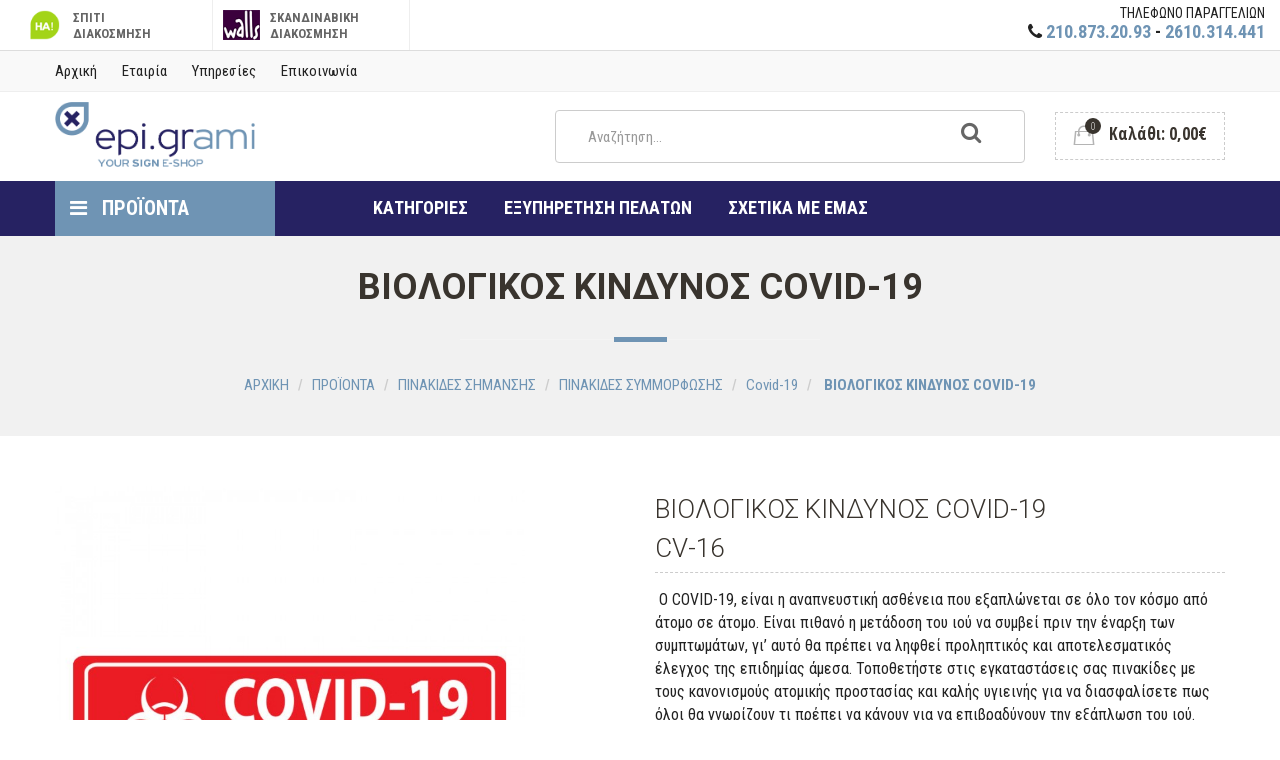

--- FILE ---
content_type: text/html; charset=UTF-8
request_url: https://epigrami.gr/proionta/pinakides-simansis/pinakides-summorfosis/covid-19/viologikos-kindunos-covid-19-1561
body_size: 21830
content:
<!doctype html>
<html lang="el" itemscope itemtype="https://schema.org/WebPage">
<head>
<!-- Load Facebook SDK for JavaScript -->
  <div id="fb-root"></div>
  <script>
	window.fbAsyncInit = function() {
	  FB.init({
		xfbml            : true,
		version          : 'v8.0'
	  });
	};

	(function(d, s, id) {
	var js, fjs = d.getElementsByTagName(s)[0];
	if (d.getElementById(id)) return;
	js = d.createElement(s); js.id = id;
	js.src = 'https://connect.facebook.net/el_GR/sdk/xfbml.customerchat.js';
	fjs.parentNode.insertBefore(js, fjs);
  }(document, 'script', 'facebook-jssdk'));</script>

  <!-- Your Chat Plugin code -->
  <div class="fb-customerchat"
	attribution=setup_tool
	page_id="804713599877982"
	greeting_dialog_display="hide"
	logged_in_greeting="Γεια σου! Πως θα μπορούσαμε να σε εξυπηρετήσουμε;"
	logged_out_greeting="Γεια σου! Πως θα μπορούσαμε να σε εξυπηρετήσουμε;">
  </div>	<!-- Google Tag Manager -->
<script>(function(w,d,s,l,i){w[l]=w[l]||[];w[l].push({'gtm.start':
new Date().getTime(),event:'gtm.js'});var f=d.getElementsByTagName(s)[0],
j=d.createElement(s),dl=l!='dataLayer'?'&l='+l:'';j.async=true;j.src=
'https://www.googletagmanager.com/gtm.js?id='+i+dl;f.parentNode.insertBefore(j,f);
})(window,document,'script','dataLayer','GTM-MLBH4KH');</script>
<!-- End Google Tag Manager -->
		<base href="https://epigrami.gr/" />
	<link rel="canonical" href="https://epigrami.gr/proionta/pinakides-simansis/pinakides-summorfosis/covid-19/viologikos-kindunos-covid-19-1561" />
	<meta charset="utf-8">
	<meta http-equiv="x-ua-compatible" content="ie=edge">
	<meta name="viewport" content="width=device-width, initial-scale=1">
	<title>ΒΙΟΛΟΓΙΚΟΣ ΚΙΝΔΥΝΟΣ COVID-19 | Epigrami.gr</title>
		<meta name="description" itemprop="description" content="ΒΙΟΛΟΓΙΚΟΣ ΚΙΝΔΥΝΟΣ COVID-19, Πινακίδες σήμανσης covid-19 από 2,70€" />
			<link rel="shortcut icon" type="image/x-icon" href="img/favicon.ico">
	<link rel="apple-touch-icon" href="img/icons/apple-touch-icon.png">
	<link rel="stylesheet" href="https://epigrami.gr/css/fontello.css">
	<link rel="stylesheet" href="https://maxcdn.bootstrapcdn.com/font-awesome/4.5.0/css/font-awesome.min.css">
	<link rel="stylesheet" href="https://epigrami.gr/css/bootstrap.css">
	<link rel="stylesheet" href="https://epigrami.gr/css/bookblock.css">
	<link rel="stylesheet" href="https://epigrami.gr/css/owl.carousel.css">
	<link rel="stylesheet" href="https://epigrami.gr/css/owl.transitions.css">
	<link rel="stylesheet" href="https://epigrami.gr/css/owl.theme.css">
	<link rel="stylesheet" href="https://epigrami.gr/css/rev-settings.css">
	<link rel="stylesheet" href="https://epigrami.gr/css/dl-menu.css">
	<link rel="stylesheet" href="https://epigrami.gr/css/lightbox.css">
	<link rel="stylesheet" href="https://epigrami.gr/css/elements.css">
	<link rel="stylesheet" href="https://epigrami.gr/css/theme-options.css">
	<link rel="stylesheet" href="https://epigrami.gr/css/style_n.css?v=1">
	<link rel="stylesheet" href="https://epigrami.gr/css/rtl.css">
	<link rel="stylesheet" href="https://epigrami.gr/css/responsive.css">
	<link rel="stylesheet" href="https://epigrami.gr/css/animate.css" />
	<link rel="stylesheet" href="https://epigrami.gr/css/slick.css" />
	<link rel="stylesheet" href="https://epigrami.gr/css/style-t.css?v=1.04" />
	<link rel="stylesheet" href="https://epigrami.gr/css/color.css" />
	<link rel="stylesheet" href="https://epigrami.gr/css/photoswipe.css" />
	<link rel="stylesheet" href="https://epigrami.gr/css/default-skin.css" />	<script defer data-cookieyes="cookieyes-analytics">
//load TrackerJS
!function(t,n,e,o,a){function d(t){var n=~~(Date.now()/3e5),o=document.createElement(e);o.async=!0,o.src=t+"?ts="+n;var a=document.getElementsByTagName(e)[0];a.parentNode.insertBefore(o,a)}t.MooTrackerObject=a,t[a]=t[a]||function(){return t[a].q?void t[a].q.push(arguments):void(t[a].q=[arguments])},window.attachEvent?window.attachEvent("onload",d.bind(this,o)):window.addEventListener("load",d.bind(this,o),!1)}(window,document,"script","//cdn.stat-track.com/statics/moosend-tracking.min.js","mootrack");
//tracker has to be initialized otherwise it will generate warnings and wont sendtracking events
mootrack('init', 'ea64d3a1d7fc4d17a4b93fa250d28f6a');
mootrack('trackPageView');
</script></head>
<body class="home-2">
	<!-- Google Tag Manager (noscript) -->
<noscript><iframe src="https://www.googletagmanager.com/ns.html?id=GTM-MLBH4KH"
height="0" width="0" style="display:none;visibility:hidden"></iframe></noscript>
<!-- End Google Tag Manager (noscript) -->
	<div class="wrapper">
		<div id="site-header" class="v1">
			<link rel="stylesheet" href="https://epigrami.gr/css/countdown.css?v=1"/>
<div class="top-header-all">
	<div class="container-fluid">
		<div class="row">
			<div class="col-md-8 nomobile">
				<ul class="nav my-list">
					<li>
						<a href="https://www.houseart.gr/" target="_blank"><img src="img/top-houseart.png"> ΣΠΙΤΙ <br/>ΔΙΑΚΟΣΜΗΣΗ</a>
					</li>
					<li>
						<a href="https://walls.gr/" target="_blank"><img src="img/top-walls.png"> ΣΚΑΝΔΙΝΑΒΙΚΗ <br/>ΔΙΑΚΟΣΜΗΣΗ</a>
					</li>
				</ul>
			</div>
			<div class="col-md-4">
				<div class="phonecall">ΤΗΛΕΦΩΝΟ ΠΑΡΑΓΓΕΛΙΩΝ <span><br/><i class="fa fa-phone"></i> <a rel="nofollow" href="callto://302108732093"> 210.873.20.93</a> - <a rel="nofollow" href="callto://302610314441">2610.314.441</a> </span></div>
			</div>
		</div>
	</div>
</div>
							<div class="top">
					<div class="container">
						<div class="row">
							<div class="col-md-6 col-sm-8 col-xs-12">
								<nav id="top-menu">
									<ul class="menu">
										<li class="menu-item"><a href="https://epigrami.gr">Αρχική</a></li>
										<li class="menu-item"><a href="https://epigrami.gr/i-etairia-mas">Εταιρία</a></li>
										<li class="menu-item"><a href="https://epigrami.gr/oi-upiresies-mas">Υπηρεσίες</a></li>
										<li class="menu-item"><a href="https://epigrami.gr/exupiretisi-pelaton">Επικοινωνία</a></li>
									</ul><!-- .menu -->
								</nav><!-- #top-menu -->
								
							</div><!-- .col-md-8 -->
							<div class="col-md-6 col-sm-4 col-xs-6">
								<div class="extra-info hide">
									<ul>
										<li class="menu-item"><a href="javascript:void(0);"><i class="fa fa-user"></i> Ο λογαριαμός μου</a></li>
										<li class="menu-item"><a href="javascript:void(0);"><i class="fa fa-heart-o"></i> Αγαπημένα</a></li>
										<li class="menu-item"><a href="javascript:void(0);"><i class="fa fa-credit-card"></i> Πληρωμή</a></li>
										<li class="menu-item"><a href="javascript:void(0);"><i class="fa fa-lock"></i> Είσοδος / Εγγραφή</a></li>
									</ul>
								</div><!-- .extra-info -->
							</div><!-- .col-md-4 -->
						</div><!-- .row -->
					</div><!-- .container -->
				</div><!-- .top -->

				<div class="mid">
					<div class="container">
						<div class="row">
							<div class="col-md-5 col-xs-7">
								<div class="logo">
									<a href="https://epigrami.gr"><img src="img/logo-a.png" alt="epigrami.gr" width="200" /></a>
								</div><!-- .logo -->
							</div><!-- .col-md-4 -->
							<div class="col-md-5 col-sm-8">
								<nav class="navbar navbar-default search-cat">
									<div class="collapse navbar-collapse">
										<form class="navbar-form navbar-left" role="search" id="searchForm" action="results.php" method="get">
											<div class="input-group">
											<input type="text" class="form-control" placeholder="Αναζήτηση..." name="q" />
											<a href="javascript:void(0);" onClick="$('#searchForm').submit();" class="input-group-addon"><i class="fa fa-search"></i></a>
											</div>
										</form>
									</div><!-- .navbar-collapse -->
								</nav><!-- .navbar-default -->
							</div><!-- .col-md-6 -->
							<div class="col-md-2 col-sm-4 col-xs-5">
								<div class="shop-cart">
									<a href="javascript:void(0);" class="cart-control">
										<span class="cart-item">
											<img src="img/icons/cart.png" alt="Cart" width="22" height="20" />
											<span class="cart-number">0</span>
										</span><!-- .cart-item -->
										<span class="cart-price">Καλάθι: 0,00&euro;</span>
									</a><!-- .cart-control -->
									<div class="shop-item">
										<div class="shop-item-title">Καλάθι αγορών <a class="x-cart" href="javascript:void(0);"><i>×</i></a></div>
										<div class="widget_shopping_cart_content">
<ul class="cart_list">
</ul><!-- end cart_list -->
											<p class="total"><strong>ΣΥΝΟΛΟ:</strong> <span class="amount">0,00&euro;</span></p>
											<p class="buttons">
												<a class="button wc-forward" href="cart">Καλάθι αγορών</a>
											</p>
										</div>
									</div><!-- .shop-item -->
								</div><!-- .shop-cart -->
							</div><!-- .col-md-2 -->
						</div><!-- .row -->
					</div><!-- .container -->
				</div><!-- .mid -->

	<header class="bot top-main-menu">
		<div class="container">			

			<div class="row">
							<div class="col-md-3 col-xs-6">
								<nav id="left-menu">
									<button class="menu-trigger"><i class="fa fa-bars"></i> ΠΡΟΪΟΝΤΑ</button>
									<ul class="menu">
<li class="menu-item parent mega-menu" style="height:37px;">
	<a href="javascript:void(0);">ΣΗΜΑΝΣΗ ΔΑΠΕΔΟΥ</a>
	<ul class="sub-menu mega-submenu">

		<li class="col-md-3">
			<a class="mega-title" href="proionta/simansi-dapedou/genika">ΓΕΝΙΚΑ</a>
			<ul class="mega-submenu">
<li><a href="proionta/simansi-dapedou/genika/6s-area">6S Area</a></li><li><a href="proionta/simansi-dapedou/genika/apothikeusis">Aποθήκευσης</a></li><li><a href="proionta/simansi-dapedou/genika/asfaleias-trofimon">Ασφάλειας Τροφίμων</a></li><li><a href="proionta/simansi-dapedou/genika/exoplismou">Εξοπλισμού</a></li><li><a href="proionta/simansi-dapedou/genika/xenodoxeion">Ξενοδοχείων</a></li><li><a href="proionta/simansi-dapedou/genika/proteraiotitas">Προτεραιότητας</a></li><li><a href="proionta/simansi-dapedou/genika/purasfaleias">Πυρασφάλειας</a></li><li><a href="proionta/simansi-dapedou/genika/simansi-portas">Σήμανση Πόρτας</a></li>			</ul>
			<span class="hr">&nbsp;</span>
			<a class="mega-title" href="proionta/simansi-dapedou/simansi-smart">ΣΗΜΑΝΣΗ SMART</a>
			<ul class="mega-submenu">
<li><a href="proionta/simansi-dapedou/simansi-smart/smart-lorides">Smart Λωρίδες</a></li><li><a href="proionta/simansi-dapedou/simansi-smart/smart-sximata">Smart Σχήματα</a></li>			</ul>
			<span class="hr">&nbsp;</span>
		</li>

		<li class="col-md-3">
			<a class="mega-title" href="proionta/simansi-dapedou/koinonikis-apostasis">ΚΟΙΝΩΝΙΚΗΣ ΑΠΟΣΤΑΣΗΣ</a>
			<ul class="mega-submenu">
<li><a href="proionta/simansi-dapedou/koinonikis-apostasis/apostasi-asfaleias">Aπόσταση Ασφαλείας</a></li><li><a href="proionta/simansi-dapedou/koinonikis-apostasis/stop">Stop</a></li><li><a href="proionta/simansi-dapedou/koinonikis-apostasis/kateuthunsis">Κατεύθυνσης</a></li><li><a href="proionta/simansi-dapedou/koinonikis-apostasis/proeidopoiisis">Προειδοποίησης</a></li>			</ul>
			<span class="hr">&nbsp;</span>
			<a class="mega-title" href="proionta/simansi-dapedou/olisthiro-patoma">ΟΛΙΣΘΗΡΟ ΠΑΤΩΜΑ</a>
			<ul class="mega-submenu">
<li><a href="proionta/simansi-dapedou/olisthiro-patoma/ugro-dapedo">Υγρό Δάπεδο</a></li><li><a href="proionta/simansi-dapedou/olisthiro-patoma/oria-perioxis">Όρια Περιοχής</a></li>			</ul>
			<span class="hr">&nbsp;</span>
		</li>

		<li class="col-md-3">
			<a class="mega-title" href="proionta/simansi-dapedou/iatrika">ΙΑΤΡΙΚΑ</a>
			<ul class="mega-submenu">
<li><a href="proionta/simansi-dapedou/iatrika/atomikis-prostasias">Ατομικής Προστασίας</a></li><li><a href="proionta/simansi-dapedou/iatrika/min-empodizete">Μην Εμποδίζετε</a></li><li><a href="proionta/simansi-dapedou/iatrika/nosokomeion">Νοσοκομείων</a></li><li><a href="proionta/simansi-dapedou/iatrika/proton-voitheion">Πρώτων Βοηθειών</a></li><li><a href="proionta/simansi-dapedou/iatrika/topothetisis">Τοποθέτησης</a></li>			</ul>
			<span class="hr">&nbsp;</span>
			<a class="mega-title" href="proionta/simansi-dapedou/">STENCIL ΔΑΠΕΔΟΥ</a>
			<ul class="mega-submenu">
<li><a href="proionta/simansi-dapedou/stencil-dapedou/covid-19"></a></li><li><a href="covid-19/stencil">STENCIL</a></li>			</ul>
			<span class="hr">&nbsp;</span>
		</li>

		<li class="col-md-3">
			<a class="mega-title" href="proionta/simansi-dapedou/apotupomata">ΑΠΟΤΥΠΩΜΑΤΑ</a>
			<a class="mega-title" href="proionta/simansi-dapedou/desmes-patomaton">ΔΕΣΜΕΣ ΠΑΤΩΜΑΤΩΝ</a>
			<a class="mega-title" href="proionta/simansi-dapedou/diadromoi-diavasis-pezon">ΔΙΑΔΡΟΜΟΙ / ΔΙΑΒΑΣΗΣ ΠΕΖΩΝ</a>
			<a class="mega-title" href="proionta/simansi-dapedou/simadia-dapedou">ΣΗΜΑΔΙΑ ΔΑΠΕΔΟΥ</a>
			<a class="mega-title" href="proionta/simansi-dapedou/sximata-dapedou">ΣΧΗΜΑΤΑ ΔΑΠΕΔΟΥ</a>
		</li>
	</ul>
</li>
<li class="menu-item parent mega-menu" style="height:37px;">
	<a href="javascript:void(0);">ΠΙΝΑΚΙΔΕΣ ΣΗΜΑΝΣΗΣ</a>
	<ul class="sub-menu mega-submenu">

		<li class="col-md-3">
			<a class="mega-title" href="proionta/pinakides-simansis/pinakides-summorfosis">ΠΙΝΑΚΙΔΕΣ ΣΥΜΜΟΡΦΩΣΗΣ</a>
			<ul class="mega-submenu">
<li><a href="proionta/pinakides-simansis/pinakides-summorfosis/apagoreusis-asfaleias">Απαγόρευσης Ασφάλειας</a></li><li><a href="proionta/pinakides-simansis/pinakides-summorfosis/upoxreosis-asfaleias">Υποχρέωσης Ασφάλειας</a></li><li><a href="proionta/pinakides-simansis/pinakides-summorfosis/pliroforisis">Πληροφόρησης</a></li><li><a href="proionta/pinakides-simansis/pinakides-summorfosis/diafugis-voitheias">Διαφυγής Βοήθειας</a></li><li><a href="proionta/pinakides-simansis/pinakides-summorfosis/apagoreuetai-to-kapnisma">Απαγορεύεται Το Κάπνισμα</a></li><li><a href="proionta/pinakides-simansis/pinakides-egkatastaseon/kateuthunsis">Κατεύθυνσης</a></li><li><a href="proionta/pinakides-simansis/pinakides-summorfosis/proeidopoiisis">Προειδοποίησης</a></li><li><a href="proionta/pinakides-simansis/pinakides-egkatastaseon/proton-voitheion">Πρώτων Βοηθειών</a></li><li><a href="proionta/pinakides-simansis/pinakides-egkatastaseon/purasfaleias">Πυρασφάλειας</a></li>			</ul>
			<span class="hr">&nbsp;</span>
			<a class="mega-title" href="proionta/pinakides-simansis/pinakides-kukloforias">ΠΙΝΑΚΙΔΕΣ ΚΥΚΛΟΦΟΡΙΑΣ</a>
			<ul class="mega-submenu">
<li><a href="proionta/pinakides-simansis/pinakides-kukloforias/apagoreuetai-to-parkarisma">Σήματα Parking</a></li>			</ul>
			<span class="hr">&nbsp;</span>
		</li>

		<li class="col-md-3">
			<a class="mega-title" href="proionta/pinakides-simansis/pinakides-egkatastaseon">ΠΙΝΑΚΙΔΕΣ ΕΓΚΑΤΑΣΤΑΣΕΩΝ</a>
			<ul class="mega-submenu">
<li><a href="proionta/pinakides-simansis/pinakides-egkatastaseon/wc-toualetas">WC-Τουαλέτας</a></li><li><a href="proionta/pinakides-simansis/pinakides-egkatastaseon/aithouses-upiresies">Αίθουσες & Υπηρεσίες</a></li><li><a href="proionta/pinakides-simansis/pinakides-egkatastaseon/arithmoi-pinakides-odon">Αριθμοί & Πινακίδες Οδών</a></li><li><a href="proionta/pinakides-simansis/pinakides-summorfosis/klimakostasia-asanser">Κλιμακοστάσια-Ασανσέρ</a></li><li><a href="proionta/pinakides-simansis/pinakides-egkatastaseon/pisinas">Πισίνας</a></li><li><a href="proionta/pinakides-simansis/pinakides-egkatastaseon/poleitai-enoikiazetai">Πωλείται-Ενοικιάζεται</a></li>			</ul>
			<span class="hr">&nbsp;</span>
		</li>

		<li class="col-md-3">
			<a class="mega-title" href="proionta/pinakides-simansis/pinakides-kremastes-kartolines">ΚΑΡΤΟΛΙΝΕΣ ΚΡΕΜΑΣΤΕΣ </a>
			<ul class="mega-submenu">
<li><a href="proionta/pinakides-simansis/kartolines-kremastes/black-friday">Black Friday</a></li><li><a href="proionta/pinakides-simansis/kartolines-kremastes/kartolines-kremastes">Εκπτώσεων</a></li><li><a href="proionta/pinakides-simansis/kartolines-kremastes/xristougenniatikes">Χριστουγεννιάτικες</a></li>			</ul>
			<span class="hr">&nbsp;</span>
		</li>

		<li class="col-md-3">
		</li>
	</ul>
</li>
<li class="menu-item parent mega-menu" style="height:37px;">
	<a href="javascript:void(0);">ΑΥΤΟΚΟΛΛΗΤΑ</a>
	<ul class="sub-menu mega-submenu">

		<li class="col-md-3">
			<a class="mega-title" href="proionta/autokollita/autokollita-toixou">ΑΥΤΟΚΟΛΛΗΤΑ ΤΟΙΧΟΥ </a>
			<ul class="mega-submenu">
<li><a href="proionta/autokollita/autokollita-toixou/pet-shop-ktiniatreia">Pet shop - Κτηνιατρεία</a></li><li><a href="proionta/autokollita/autokollita-toixou/grafeia-meeting-room">Γραφεία - Meeting room</a></li><li><a href="proionta/autokollita/autokollita-toixou/gumnastiria-athlitika-kentra">Γυμναστήρια - Αθλητικά κέντρα</a></li><li><a href="proionta/autokollita/autokollita-toixou/kafeteries-estiatoria">Καφετέριες - Εστιατόρια</a></li><li><a href="proionta/autokollita/autokollita-toixou/kommotiria-koureia">Κομμωτήρια & Κουρεία</a></li><li><a href="proionta/autokollita/autokollita-toixou/paidikoi-stathmoi">Παιδικοί Σταθμοί</a></li><li><a href="proionta/autokollita/autokollita-toixou/sxoles-xorou">Σχολές Χορού</a></li><li><a href="proionta/autokollita/autokollita-toixou/taxidiotika-grafeia">Ταξιδιωτικά Γραφεία</a></li><li><a href="proionta/autokollita/autokollita-toixou/farmakeia-iatreia">Φαρμακεία - Ιατρεία</a></li><li><a href="proionta/autokollita/autokollita-toixou/odeia-mousiki">Ωδεία - Μουσική</a></li>			</ul>
			<span class="hr">&nbsp;</span>
		</li>

		<li class="col-md-3">
			<a class="mega-title" href="proionta/autokollita/autokollita-vitrinas">ΑΥΤΟΚΟΛΛΗΤΑ ΒΙΤΡΙΝΑΣ</a>
			<ul class="mega-submenu">
<li><a href="proionta/autokollita/autokollita-vitrinas/agiou-valentinou">Αγίου Βαλεντίνου</a></li><li><a href="proionta/autokollita/autokollita-vitrinas/ekptoseon">Εκπτώσεων</a></li><li><a href="proionta/autokollita/autokollita-vitrinas/kalokairines-ekptoseis">Καλοκαιρινές Εκπτώσεις</a></li><li><a href="proionta/autokollita/autokollita-vitrinas/fthinoporina">Φθινοπωρινά</a></li><li><a href="proionta/autokollita/autokollita-vitrinas/xeimoniatika">Χειμωνιάτικα</a></li><li><a href="proionta/autokollita/autokollita-vitrinas/black-friday">Black Friday</a></li><li><a href="proionta/autokollita/autokollita-vitrinas/xristougenniatika">Χριστουγεννιάτικα</a></li>			</ul>
			<span class="hr">&nbsp;</span>
			<a class="mega-title" href="proionta/autokollita/autokollita-gia-tzamia">ΑΥΤΟΚΟΛΛΗΤΑ ΓΙΑ ΤΖΑΜΙΑ</a>
			<ul class="mega-submenu">
<li><a href="proionta/autokollita/autokollita-gia-tzamia/sticker-ammovolis">Sticker Αμμοβολής</a></li><li><a href="proionta/autokollita/autokollita-gia-tzamia/custom-film-egxromis-ammovolis">Αμμοβολή με Εκτύπωση</a></li><li><a href="proionta/autokollita/autokollita-gia-tzamia/diakosmitika-autokollita-ammovolis">Διακοσμητικά Αυτοκόλλητα Αμμοβολής</a></li><li><a href="proionta/autokollita/autokollita-gia-tzamia/film-egxromis-ammovolis">Φιλμ Έγχρωμης Αμμοβολής</a></li>			</ul>
			<span class="hr">&nbsp;</span>
			<a class="mega-title" href="proionta/autokollita/autokollita-autokiniton">ΑΥΤΟΚΟΛΛΗΤΑ ΑΥΤΟΚΙΝΗΤΩΝ</a>
		</li>

		<li class="col-md-3">
			<a class="mega-title" href="proionta/autokollita/autokollita-portas">ΑΥΤΟΚΟΛΛΗΤΑ ΠΟΡΤΑΣ</a>
			<ul class="mega-submenu">
<li><a href="proionta/autokollita/autokollita-portas/sxoleia-frontistiria">Σχολεία - Φροντιστήρια</a></li><li><a href="proionta/autokollita/autokollita-portas/grafeia-meeting-room">Γραφεία - Meeting room</a></li><li><a href="proionta/autokollita/autokollita-portas/taxidiotika-grafeia">Ταξιδιωτικά Γραφεία</a></li><li><a href="proionta/autokollita/autokollita-portas/gumnastiria-athlitika-kentra">Γυμναστήρια - Αθλητικά κέντρα</a></li><li><a href="proionta/autokollita/autokollita-portas/kommotiria-koureia">Κομμωτήρια & Κουρεία</a></li><li><a href="proionta/autokollita/autokollita-portas/estiatoria-fast-food">Εστιατόρια-Fast Food</a></li><li><a href="proionta/autokollita/autokollita-portas/kafe-mpar">Καφέ-Μπαρ</a></li><li><a href="proionta/autokollita/autokollita-portas/autokollita-wc">Αυτοκόλλητα WC</a></li>			</ul>
			<span class="hr">&nbsp;</span>
		</li>

		<li class="col-md-3">
			<a class="mega-title" href="proionta/autokollita/custom-proionta">CUSTOM ΠΡΟΪΌΝΤΑ</a>
			<ul class="mega-submenu">
<li><a href="proionta/autokollita/custom-proionta/custom-autokollito-dapedou">Αυτοκόλλητο Δαπέδου</a></li><li><a href="proionta/autokollita/custom-proionta/custom-autokollito-diatrito">Αυτοκόλλητο Διάτρητο</a></li><li><a href="proionta/autokollita/custom-proionta/autokollito-diafanes">Αυτοκόλλητο Διαφανές</a></li><li><a href="proionta/autokollita/custom-proionta/makras-diarkeias">Βινύλιο Μακράς Διάρκειας</a></li><li><a href="proionta/autokollita/custom-proionta/custom-vinulio-me-ektuposi">Βινύλιο με Εκτύπωση</a></li><li><a href="proionta/autokollita/custom-proionta/custom-monoxroma-vinulia">Μονόχρωμα Φιλμ Βινυλίου</a></li><li><a href="proionta/autokollita/custom-proionta/custom-film-egxromis-ammovolis">Φιλμ Έγχρωμης Αμμοβολής</a></li>			</ul>
			<span class="hr">&nbsp;</span>
		</li>
	</ul>
</li>
<li class="menu-item parent mega-menu" style="height:37px;">
	<a href="javascript:void(0);">ΨΗΦΙΑΚΕΣ ΕΚΤΥΠΩΣΕΙΣ</a>
	<ul class="sub-menu mega-submenu">

		<li class="col-md-3">
			<a class="mega-title" href="proionta/psifiakes-ektuposeis/gia-exoteriko-xoro">ΓΙΑ ΕΞΩΤΕΡΙΚΟ ΧΩΡΟ</a>
			<ul class="mega-submenu">
<li><a href="proionta/psifiakes-ektuposeis/gia-exoteriko-xoro/custom-lavara-dromou">Custom Λάβαρα Δρόμου</a></li><li><a href="proionta/psifiakes-ektuposeis/gia-exoteriko-xoro/ektuposi-se-dixtu">Εκτύπωση σε Δίχτυ</a></li><li><a href="proionta/psifiakes-ektuposeis/gia-exoteriko-xoro/ektuposi-se-mousama">Εκτύπωση σε Μουσαμά</a></li><li><a href="proionta/psifiakes-ektuposeis/gia-exoteriko-xoro/lavara-dromou-standard">Λάβαρα Δρόμου Standard</a></li>			</ul>
			<span class="hr">&nbsp;</span>
		</li>

		<li class="col-md-3">
			<a class="mega-title" href="proionta/psifiakes-ektuposeis/vasi-ulikou">ΒΑΣΗ ΥΛΙΚΟΥ</a>
			<ul class="mega-submenu">
<li><a href="proionta/psifiakes-ektuposeis/vasi-ulikou/ektuposi-se-vinulio">Εκτύπωση σε Βινύλιο</a></li><li><a href="proionta/psifiakes-ektuposeis/vasi-ulikou/ektuposi-vinuliou-makras-diarkeias">Εκτυπώση Βινυλίου Μακράς Διάρκειας</a></li><li><a href="proionta/psifiakes-ektuposeis/vasi-ulikou/ektuposi-se-diafano-autokollito">Εκτύπωση σε Διαφανές Αυτοκόλλητο</a></li><li><a href="proionta/psifiakes-ektuposeis/vasi-ulikou/ektuposi-se-ammovoli">Εκτύπωση σε Αμμοβολή</a></li><li><a href="proionta/psifiakes-ektuposeis/vasi-ulikou/ektuposi-se-mousama">Εκτύπωση σε Μουσαμά</a></li><li><a href="proionta/psifiakes-ektuposeis/vasi-ulikou/one-way-vision">One Way Vision</a></li>			</ul>
			<span class="hr">&nbsp;</span>
		</li>

		<li class="col-md-3">
			<a class="mega-title" href="proionta/psifiakes-ektuposeis/custom-ektuposeis">CUSTOM ΕΚΤΥΠΩΣΕΙΣ</a>
			<ul class="mega-submenu">
<li><a href="proionta/psifiakes-ektuposeis/custom-ektuposeis"></a></li><li><a href="proionta/psifiakes-ektuposeis/custom-ektuposeis/vinulio-me-ektuposi">Βινύλιο με Εκτύπωση</a></li><li><a href="proionta/psifiakes-ektuposeis/custom-ektuposeis/vinulio-makras-diarkeias">Βινύλιο Μακράς Διάρκειας</a></li><li><a href="proionta/psifiakes-ektuposeis/custom-ektuposeis/ammovoli-me-ektuposi">Αμμοβολή με Εκτύπωση</a></li><li><a href="proionta/psifiakes-ektuposeis/custom-ektuposeis/autokollito-diatrito">Αυτοκόλλητο Διάτρητο</a></li>			</ul>
			<span class="hr">&nbsp;</span>
			<a class="mega-title" href="proionta/psifiakes-ektuposeis/floor-graphics">FLOOR GRAPHICS</a>
			<ul class="mega-submenu">
<li><a href="proionta/psifiakes-ektuposeis/floor-graphics/custom-autokollito-dapedou">Custom Αυτοκόλλητο Δαπέδου</a></li>			</ul>
			<span class="hr">&nbsp;</span>
		</li>

		<li class="col-md-3">
		</li>
	</ul>
</li>
<li class="menu-item parent mega-menu" style="height:37px;">
	<a href="javascript:void(0);">BANNER</a>
	<ul class="sub-menu mega-submenu">

		<li class="col-md-3">
		</li>

		<li class="col-md-3">
			<a class="mega-title" href="proionta/banner/custom-banner">ΛΑΒΑΡΑ ΔΡΟΜΟΥ</a>
			<ul class="mega-submenu">
<li><a href="proionta/banner/lavara-dromou/standard-diastaseis">Standard Διαστάσεις</a></li><li><a href="proionta/banner/lavara-dromou/custom-lavara-dromou">Custom Διαστάσεις</a></li>			</ul>
			<span class="hr">&nbsp;</span>
		</li>

		<li class="col-md-3">
			<a class="mega-title" href="proionta/banner/vasi-ulikou">ΒΑΣΗ ΥΛΙΚΟΥ</a>
			<ul class="mega-submenu">
<li><a href="proionta/banner/vasi-ulikou/standard-banner-mousama">Standard Banner Μουσαμά</a></li><li><a href="proionta/banner/vasi-ulikou/custom-banner-se-dixtu">Custom Banner Δίχτυ</a></li><li><a href="proionta/banner/vasi-ulikou/custom-banner-se-mousama">Custom Banner Μουσαμά</a></li>			</ul>
			<span class="hr">&nbsp;</span>
		</li>

		<li class="col-md-3">
		</li>
	</ul>
</li>
<li class="menu-item parent mega-menu" style="height:37px;">
	<a href="javascript:void(0);">3D ΓΡΑΜΜΑΤΑ</a>
	<ul class="sub-menu mega-submenu">

		<li class="col-md-3">
			<a class="mega-title" href="3d-grammata/pvc-grammata">PVC ΓΡΑΜΜΑΤΑ</a>
			<ul class="mega-submenu">
<li><a href="3d-grammata/pvc-grammata/grafeia-meeting-room">Γραφεία - Meeting room</a></li><li><a href="3d-grammata/pvc-grammata/gumnastiria-athlitika-kentra">Γυμναστήρια - Αθλητικά κέντρα</a></li><li><a href="3d-grammata/pvc-grammata/sxoleia-frontistiria">Σχολεία - Φροντιστήρια</a></li><li><a href="3d-grammata/pvc-grammata/fraseis-lettering">Φράσεις - Lettering</a></li>			</ul>
			<span class="hr">&nbsp;</span>
			<a class="mega-title" href="proionta/3d-grammata/pvc-autokollita">PVC & ΑΥΤΟΚΟΛΛΗΤΑ</a>
			<ul class="mega-submenu">
<li><a href="proionta/3d-grammata/pvc-autokollita/grafeia-meeting-room">Γραφεία - Meeting room</a></li><li><a href="proionta/3d-grammata/pvc-autokollita/gumnastiria-athlitika-kentra">Γυμναστήρια - Αθλητικά κέντρα</a></li><li><a href="proionta/3d-grammata/pvc-autokollita/sxoleia-frontistiria">Σχολεία - Φροντιστήρια</a></li><li><a href="proionta/3d-grammata/pvc-autokollita/fraseis-lettering">Φράσεις - Lettering</a></li>			</ul>
			<span class="hr">&nbsp;</span>
		</li>

		<li class="col-md-3">
		</li>

		<li class="col-md-3">
		</li>

		<li class="col-md-3">
		</li>
	</ul>
</li>
<li class="menu-item parent mega-menu" style="height:37px;">
	<a href="javascript:void(0);">STAND & DISPLAYS</a>
	<ul class="sub-menu mega-submenu">

		<li class="col-md-3">
			<a class="mega-title" href="proionta/stand-displays/stand-pezodromiou">STAND ΠΕΖΟΔΡΟΜΙΟΥ</a>
			<ul class="mega-submenu">
<li><a href="proionta/stand-displays/stand-pezodromiou/a-board-pezodromiou">A-board Πεζοδρομίου</a></li><li><a href="proionta/stand-displays/stand-pezodromiou/l-board-pezodromiou">L-board Πεζοδρομίου</a></li><li><a href="proionta/stand-displays/stand-pezodromiou/stand-mauropinaka">Stand Μαυροπίνακα</a></li><li><a href="proionta/stand-displays/stand-pezodromiou/stand-me-vasi-nerou">Stand με Βάση Νερού</a></li>			</ul>
			<span class="hr">&nbsp;</span>
			<a class="mega-title" href="proionta/stand-displays/prostasias-ugieinis">ΠΡΟΣΤΑΣΙΑΣ & ΥΓΙΕΙΝΗΣ</a>
			<ul class="mega-submenu">
<li><a href="proionta/stand-displays/prostasias-ugieinis/forita-stand">Φορητά Stand</a></li><li><a href="proionta/stand-displays/prostasias-ugieinis/vidota-stand">Βιδωτά Stand</a></li><li><a href="proionta/stand-displays/prostasias-ugieinis/kremasta-stand">Κρεμαστά Stand</a></li><li><a href="proionta/stand-displays/prostasias-ugieinis/troxilata-stand">Τροχήλατα Stand</a></li><li><a href="proionta/stand-displays/prostasias-ugieinis/pvc-stand">PVC Stand</a></li><li><a href="proionta/stand-displays/prostasias-ugieinis/stand-autokiniton">Stand Αυτοκινήτων</a></li>			</ul>
			<span class="hr">&nbsp;</span>
		</li>

		<li class="col-md-3">
			<a class="mega-title" href="proionta/stand-displays/roll-up">ROLL UP STAND</a>
			<ul class="mega-submenu">
<li><a href="proionta/stand-displays/roll-up-stand/xenodoxeion">Ξενοδοχείων</a></li><li><a href="proionta/stand-displays/roll-up-stand/custom-roll-up">Custom Roll Up</a></li>			</ul>
			<span class="hr">&nbsp;</span>
			<a class="mega-title" href="proionta/stand-displays/stand-entupon-epitrapezia">STAND ΕΝΤΥΠΩΝ ΕΠΙΤΡΑΠΕΖΙΑ</a>
			<ul class="mega-submenu">
<li><a href="stand/entupon-covid">ΕΠΙΤΡΑΠΕΖΙΟ STAND EΝΤΥΠΩΝ</a></li>			</ul>
			<span class="hr">&nbsp;</span>
			<a class="mega-title" href="proionta/stand-displays/roll-up-stand/proothitika-trapezia-ektheseon">ΠΡΟΩΘΗΤΙΚΑ ΤΡΑΠΕΖΙΑ ΕΚΘΕΣΕΩΝ</a>
		</li>

		<li class="col-md-3">
			<a class="mega-title" href="proionta/stand-displays/custom-stands">CUSTOM STANDS</a>
			<ul class="mega-submenu">
<li><a href="proionta/stand-displays/custom-stands/roll-up">Roll up</a></li><li><a href="proionta/stand-displays/custom-stands/stand-pezodromiou">Stand Πεζοδρομίου</a></li>			</ul>
			<span class="hr">&nbsp;</span>
		</li>

		<li class="col-md-3">
		</li>
	</ul>
</li>
<li class="menu-item parent mega-menu" style="height:37px;">
	<a href="javascript:void(0);">CUSTOM ΠΡΟΪΌΝΤΑ</a>
	<ul class="sub-menu mega-submenu">

		<li class="col-md-3">
			<a class="mega-title" href="proionta/custom-proionta/banner">BANNER</a>
			<ul class="mega-submenu">
<li><a href="proionta/custom-proionta/banner/dixtu-mesh">Δίχτυ - Mesh</a></li><li><a href="proionta/custom-proionta/banner/mousama">Μουσαμά</a></li>			</ul>
			<span class="hr">&nbsp;</span>
		</li>

		<li class="col-md-3">
			<a class="mega-title" href="proionta/custom-proionta/autokollita">ΑΥΤΟΚΟΛΛΗΤΑ</a>
			<ul class="mega-submenu">
<li><a href="proionta/custom-proionta/banner/film-vinuliou">Φιλμ Βινυλίου με Εκτύπωση</a></li><li><a href="proionta/custom-proionta/autokollita/film-vinuliou-monoxroma">Φιλμ Βινυλίου Μονόχρωμα</a></li><li><a href="proionta/custom-proionta/banner/vinulio-makras-diarkeias">Βινύλιο Μακράς Διάρκειας</a></li><li><a href="proionta/custom-proionta/autokollita/film-ammovolis">Φιλμ Αμμοβολής</a></li><li><a href="proionta/custom-proionta/autokollita/film-ammovolis-me-ektuposi">Φιλμ Αμμοβολής με Εκτύπωση</a></li><li><a href="proionta/custom-proionta/autokollito-diafanes">Αυτοκόλλητο Διαφανές</a></li><li><a href="proionta/custom-proionta/banner/one-way-vision">One Way Vision</a></li>			</ul>
			<span class="hr">&nbsp;</span>
		</li>

		<li class="col-md-3">
			<a class="mega-title" href="proionta/custom-proionta/stand-displays">STAND & DISPLAYS</a>
			<ul class="mega-submenu">
<li><a href="proionta/custom-proionta/stand-displays/roll-up">Roll up</a></li><li><a href="proionta/custom-proionta/stand-displays/stand-pezodromiou">Stand Πεζοδρομίου</a></li>			</ul>
			<span class="hr">&nbsp;</span>
		</li>

		<li class="col-md-3">
		</li>
	</ul>
</li>

									</ul><!-- .menu -->
								</nav><!-- #left-menu -->
								<div class="dl-menuwrapper mobile-menu">
									<button class="dl-trigger"><img src="img/menu.png" /> ΠΡΟΪΟΝΤΑ</button>
									<ul class="dl-menu">
<li>
<a href="javascript:void(0);">ΣΗΜΑΝΣΗ ΔΑΠΕΔΟΥ</a>
<ul class="dl-submenu">
<li>
<a href="proionta/simansi-dapedou/apotupomata">ΑΠΟΤΥΠΩΜΑΤΑ</a>
</li>
<li>
<a href="javascript:void(0);">ΓΕΝΙΚΑ</a>
<ul class="dl-submenu">
<li><a href="proionta/simansi-dapedou/genika/6s-area">6S Area</a></li>
<li><a href="proionta/simansi-dapedou/genika/apothikeusis">Aποθήκευσης</a></li>
<li><a href="proionta/simansi-dapedou/genika/asfaleias-trofimon">Ασφάλειας Τροφίμων</a></li>
<li><a href="proionta/simansi-dapedou/genika/exoplismou">Εξοπλισμού</a></li>
<li><a href="proionta/simansi-dapedou/genika/xenodoxeion">Ξενοδοχείων</a></li>
<li><a href="proionta/simansi-dapedou/genika/proteraiotitas">Προτεραιότητας</a></li>
<li><a href="proionta/simansi-dapedou/genika/purasfaleias">Πυρασφάλειας</a></li>
<li><a href="proionta/simansi-dapedou/genika/simansi-portas">Σήμανση Πόρτας</a></li>
</ul>
</li>
<li>
<a href="proionta/simansi-dapedou/desmes-patomaton">ΔΕΣΜΕΣ ΠΑΤΩΜΑΤΩΝ</a>
</li>
<li>
<a href="proionta/simansi-dapedou/diadromoi-diavasis-pezon">ΔΙΑΔΡΟΜΟΙ / ΔΙΑΒΑΣΗΣ ΠΕΖΩΝ</a>
</li>
<li>
<a href="javascript:void(0);">ΙΑΤΡΙΚΑ</a>
<ul class="dl-submenu">
<li><a href="proionta/simansi-dapedou/iatrika/atomikis-prostasias">Ατομικής Προστασίας</a></li>
<li><a href="proionta/simansi-dapedou/iatrika/min-empodizete">Μην Εμποδίζετε</a></li>
<li><a href="proionta/simansi-dapedou/iatrika/nosokomeion">Νοσοκομείων</a></li>
<li><a href="proionta/simansi-dapedou/iatrika/proton-voitheion">Πρώτων Βοηθειών</a></li>
<li><a href="proionta/simansi-dapedou/iatrika/topothetisis">Τοποθέτησης</a></li>
</ul>
</li>
<li>
<a href="javascript:void(0);">STENCIL ΔΑΠΕΔΟΥ</a>
<ul class="dl-submenu">
<li><a href="proionta/simansi-dapedou/stencil-dapedou/covid-19"></a></li>
<li><a href="covid-19/stencil">STENCIL</a></li>
</ul>
</li>
<li>
<a href="javascript:void(0);">ΚΟΙΝΩΝΙΚΗΣ ΑΠΟΣΤΑΣΗΣ</a>
<ul class="dl-submenu">
<li><a href="proionta/simansi-dapedou/koinonikis-apostasis/apostasi-asfaleias">Aπόσταση Ασφαλείας</a></li>
<li><a href="proionta/simansi-dapedou/koinonikis-apostasis/stop">Stop</a></li>
<li><a href="proionta/simansi-dapedou/koinonikis-apostasis/kateuthunsis">Κατεύθυνσης</a></li>
<li><a href="proionta/simansi-dapedou/koinonikis-apostasis/proeidopoiisis">Προειδοποίησης</a></li>
</ul>
</li>
<li>
<a href="javascript:void(0);">ΟΛΙΣΘΗΡΟ ΠΑΤΩΜΑ</a>
<ul class="dl-submenu">
<li><a href="proionta/simansi-dapedou/olisthiro-patoma/ugro-dapedo">Υγρό Δάπεδο</a></li>
<li><a href="proionta/simansi-dapedou/olisthiro-patoma/oria-perioxis">Όρια Περιοχής</a></li>
</ul>
</li>
<li>
<a href="proionta/simansi-dapedou/simadia-dapedou">ΣΗΜΑΔΙΑ ΔΑΠΕΔΟΥ</a>
</li>
<li>
<a href="proionta/simansi-dapedou/sximata-dapedou">ΣΧΗΜΑΤΑ ΔΑΠΕΔΟΥ</a>
</li>
<li>
<a href="javascript:void(0);">ΣΗΜΑΝΣΗ SMART</a>
<ul class="dl-submenu">
<li><a href="proionta/simansi-dapedou/simansi-smart/smart-lorides">Smart Λωρίδες</a></li>
<li><a href="proionta/simansi-dapedou/simansi-smart/smart-sximata">Smart Σχήματα</a></li>
</ul>
</li>
</ul>
</li>
<li>
<a href="javascript:void(0);">ΠΙΝΑΚΙΔΕΣ ΣΗΜΑΝΣΗΣ</a>
<ul class="dl-submenu">
<li>
<a href="javascript:void(0);">ΚΑΡΤΟΛΙΝΕΣ ΚΡΕΜΑΣΤΕΣ </a>
<ul class="dl-submenu">
<li><a href="proionta/pinakides-simansis/kartolines-kremastes/black-friday">Black Friday</a></li>
<li><a href="proionta/pinakides-simansis/kartolines-kremastes/kartolines-kremastes">Εκπτώσεων</a></li>
<li><a href="proionta/pinakides-simansis/kartolines-kremastes/xristougenniatikes">Χριστουγεννιάτικες</a></li>
</ul>
</li>
<li>
<a href="javascript:void(0);">ΠΙΝΑΚΙΔΕΣ ΣΥΜΜΟΡΦΩΣΗΣ</a>
<ul class="dl-submenu">
<li><a href="proionta/pinakides-simansis/pinakides-summorfosis/apagoreusis-asfaleias">Απαγόρευσης Ασφάλειας</a></li>
<li><a href="proionta/pinakides-simansis/pinakides-summorfosis/upoxreosis-asfaleias">Υποχρέωσης Ασφάλειας</a></li>
<li><a href="proionta/pinakides-simansis/pinakides-summorfosis/pliroforisis">Πληροφόρησης</a></li>
<li><a href="proionta/pinakides-simansis/pinakides-summorfosis/diafugis-voitheias">Διαφυγής Βοήθειας</a></li>
<li><a href="proionta/pinakides-simansis/pinakides-summorfosis/apagoreuetai-to-kapnisma">Απαγορεύεται Το Κάπνισμα</a></li>
<li><a href="proionta/pinakides-simansis/pinakides-egkatastaseon/kateuthunsis">Κατεύθυνσης</a></li>
<li><a href="proionta/pinakides-simansis/pinakides-summorfosis/proeidopoiisis">Προειδοποίησης</a></li>
<li><a href="proionta/pinakides-simansis/pinakides-egkatastaseon/proton-voitheion">Πρώτων Βοηθειών</a></li>
<li><a href="proionta/pinakides-simansis/pinakides-egkatastaseon/purasfaleias">Πυρασφάλειας</a></li>
</ul>
</li>
<li>
<a href="javascript:void(0);">ΠΙΝΑΚΙΔΕΣ ΚΥΚΛΟΦΟΡΙΑΣ</a>
<ul class="dl-submenu">
<li><a href="proionta/pinakides-simansis/pinakides-kukloforias/apagoreuetai-to-parkarisma">Σήματα Parking</a></li>
</ul>
</li>
<li>
<a href="javascript:void(0);">ΠΙΝΑΚΙΔΕΣ ΕΓΚΑΤΑΣΤΑΣΕΩΝ</a>
<ul class="dl-submenu">
<li><a href="proionta/pinakides-simansis/pinakides-egkatastaseon/wc-toualetas">WC-Τουαλέτας</a></li>
<li><a href="proionta/pinakides-simansis/pinakides-egkatastaseon/aithouses-upiresies">Αίθουσες & Υπηρεσίες</a></li>
<li><a href="proionta/pinakides-simansis/pinakides-egkatastaseon/arithmoi-pinakides-odon">Αριθμοί & Πινακίδες Οδών</a></li>
<li><a href="proionta/pinakides-simansis/pinakides-summorfosis/klimakostasia-asanser">Κλιμακοστάσια-Ασανσέρ</a></li>
<li><a href="proionta/pinakides-simansis/pinakides-egkatastaseon/pisinas">Πισίνας</a></li>
<li><a href="proionta/pinakides-simansis/pinakides-egkatastaseon/poleitai-enoikiazetai">Πωλείται-Ενοικιάζεται</a></li>
</ul>
</li>
</ul>
</li>
<li>
<a href="javascript:void(0);">ΑΥΤΟΚΟΛΛΗΤΑ</a>
<ul class="dl-submenu">
<li>
<a href="javascript:void(0);">CUSTOM ΠΡΟΪΌΝΤΑ</a>
<ul class="dl-submenu">
<li><a href="proionta/autokollita/custom-proionta/custom-autokollito-dapedou">Αυτοκόλλητο Δαπέδου</a></li>
<li><a href="proionta/autokollita/custom-proionta/custom-autokollito-diatrito">Αυτοκόλλητο Διάτρητο</a></li>
<li><a href="proionta/autokollita/custom-proionta/autokollito-diafanes">Αυτοκόλλητο Διαφανές</a></li>
<li><a href="proionta/autokollita/custom-proionta/makras-diarkeias">Βινύλιο Μακράς Διάρκειας</a></li>
<li><a href="proionta/autokollita/custom-proionta/custom-vinulio-me-ektuposi">Βινύλιο με Εκτύπωση</a></li>
<li><a href="proionta/autokollita/custom-proionta/custom-monoxroma-vinulia">Μονόχρωμα Φιλμ Βινυλίου</a></li>
<li><a href="proionta/autokollita/custom-proionta/custom-film-egxromis-ammovolis">Φιλμ Έγχρωμης Αμμοβολής</a></li>
</ul>
</li>
<li>
<a href="javascript:void(0);">ΑΥΤΟΚΟΛΛΗΤΑ ΒΙΤΡΙΝΑΣ</a>
<ul class="dl-submenu">
<li><a href="proionta/autokollita/autokollita-vitrinas/agiou-valentinou">Αγίου Βαλεντίνου</a></li>
<li><a href="proionta/autokollita/autokollita-vitrinas/ekptoseon">Εκπτώσεων</a></li>
<li><a href="proionta/autokollita/autokollita-vitrinas/kalokairines-ekptoseis">Καλοκαιρινές Εκπτώσεις</a></li>
<li><a href="proionta/autokollita/autokollita-vitrinas/fthinoporina">Φθινοπωρινά</a></li>
<li><a href="proionta/autokollita/autokollita-vitrinas/xeimoniatika">Χειμωνιάτικα</a></li>
<li><a href="proionta/autokollita/autokollita-vitrinas/black-friday">Black Friday</a></li>
<li><a href="proionta/autokollita/autokollita-vitrinas/xristougenniatika">Χριστουγεννιάτικα</a></li>
</ul>
</li>
<li>
<a href="javascript:void(0);">ΑΥΤΟΚΟΛΛΗΤΑ ΠΟΡΤΑΣ</a>
<ul class="dl-submenu">
<li><a href="proionta/autokollita/autokollita-portas/sxoleia-frontistiria">Σχολεία - Φροντιστήρια</a></li>
<li><a href="proionta/autokollita/autokollita-portas/grafeia-meeting-room">Γραφεία - Meeting room</a></li>
<li><a href="proionta/autokollita/autokollita-portas/taxidiotika-grafeia">Ταξιδιωτικά Γραφεία</a></li>
<li><a href="proionta/autokollita/autokollita-portas/gumnastiria-athlitika-kentra">Γυμναστήρια - Αθλητικά κέντρα</a></li>
<li><a href="proionta/autokollita/autokollita-portas/kommotiria-koureia">Κομμωτήρια & Κουρεία</a></li>
<li><a href="proionta/autokollita/autokollita-portas/estiatoria-fast-food">Εστιατόρια-Fast Food</a></li>
<li><a href="proionta/autokollita/autokollita-portas/kafe-mpar">Καφέ-Μπαρ</a></li>
<li><a href="proionta/autokollita/autokollita-portas/autokollita-wc">Αυτοκόλλητα WC</a></li>
</ul>
</li>
<li>
<a href="javascript:void(0);">ΑΥΤΟΚΟΛΛΗΤΑ ΓΙΑ ΤΖΑΜΙΑ</a>
<ul class="dl-submenu">
<li><a href="proionta/autokollita/autokollita-gia-tzamia/sticker-ammovolis">Sticker Αμμοβολής</a></li>
<li><a href="proionta/autokollita/autokollita-gia-tzamia/custom-film-egxromis-ammovolis">Αμμοβολή με Εκτύπωση</a></li>
<li><a href="proionta/autokollita/autokollita-gia-tzamia/diakosmitika-autokollita-ammovolis">Διακοσμητικά Αυτοκόλλητα Αμμοβολής</a></li>
<li><a href="proionta/autokollita/autokollita-gia-tzamia/film-egxromis-ammovolis">Φιλμ Έγχρωμης Αμμοβολής</a></li>
</ul>
</li>
<li>
<a href="proionta/autokollita/autokollita-autokiniton">ΑΥΤΟΚΟΛΛΗΤΑ ΑΥΤΟΚΙΝΗΤΩΝ</a>
</li>
<li>
<a href="javascript:void(0);">ΑΥΤΟΚΟΛΛΗΤΑ ΤΟΙΧΟΥ </a>
<ul class="dl-submenu">
<li><a href="proionta/autokollita/autokollita-toixou/pet-shop-ktiniatreia">Pet shop - Κτηνιατρεία</a></li>
<li><a href="proionta/autokollita/autokollita-toixou/grafeia-meeting-room">Γραφεία - Meeting room</a></li>
<li><a href="proionta/autokollita/autokollita-toixou/gumnastiria-athlitika-kentra">Γυμναστήρια - Αθλητικά κέντρα</a></li>
<li><a href="proionta/autokollita/autokollita-toixou/kafeteries-estiatoria">Καφετέριες - Εστιατόρια</a></li>
<li><a href="proionta/autokollita/autokollita-toixou/kommotiria-koureia">Κομμωτήρια & Κουρεία</a></li>
<li><a href="proionta/autokollita/autokollita-toixou/paidikoi-stathmoi">Παιδικοί Σταθμοί</a></li>
<li><a href="proionta/autokollita/autokollita-toixou/sxoles-xorou">Σχολές Χορού</a></li>
<li><a href="proionta/autokollita/autokollita-toixou/taxidiotika-grafeia">Ταξιδιωτικά Γραφεία</a></li>
<li><a href="proionta/autokollita/autokollita-toixou/farmakeia-iatreia">Φαρμακεία - Ιατρεία</a></li>
<li><a href="proionta/autokollita/autokollita-toixou/odeia-mousiki">Ωδεία - Μουσική</a></li>
</ul>
</li>
</ul>
</li>
<li>
<a href="javascript:void(0);">ΨΗΦΙΑΚΕΣ ΕΚΤΥΠΩΣΕΙΣ</a>
<ul class="dl-submenu">
<li>
<a href="javascript:void(0);">CUSTOM ΕΚΤΥΠΩΣΕΙΣ</a>
<ul class="dl-submenu">
<li><a href="proionta/psifiakes-ektuposeis/custom-ektuposeis"></a></li>
<li><a href="proionta/psifiakes-ektuposeis/custom-ektuposeis/vinulio-me-ektuposi">Βινύλιο με Εκτύπωση</a></li>
<li><a href="proionta/psifiakes-ektuposeis/custom-ektuposeis/vinulio-makras-diarkeias">Βινύλιο Μακράς Διάρκειας</a></li>
<li><a href="proionta/psifiakes-ektuposeis/custom-ektuposeis/ammovoli-me-ektuposi">Αμμοβολή με Εκτύπωση</a></li>
<li><a href="proionta/psifiakes-ektuposeis/custom-ektuposeis/autokollito-diatrito">Αυτοκόλλητο Διάτρητο</a></li>
</ul>
</li>
<li>
<a href="javascript:void(0);">ΓΙΑ ΕΞΩΤΕΡΙΚΟ ΧΩΡΟ</a>
<ul class="dl-submenu">
<li><a href="proionta/psifiakes-ektuposeis/gia-exoteriko-xoro/custom-lavara-dromou">Custom Λάβαρα Δρόμου</a></li>
<li><a href="proionta/psifiakes-ektuposeis/gia-exoteriko-xoro/ektuposi-se-dixtu">Εκτύπωση σε Δίχτυ</a></li>
<li><a href="proionta/psifiakes-ektuposeis/gia-exoteriko-xoro/ektuposi-se-mousama">Εκτύπωση σε Μουσαμά</a></li>
<li><a href="proionta/psifiakes-ektuposeis/gia-exoteriko-xoro/lavara-dromou-standard">Λάβαρα Δρόμου Standard</a></li>
</ul>
</li>
<li>
<a href="javascript:void(0);">ΒΑΣΗ ΥΛΙΚΟΥ</a>
<ul class="dl-submenu">
<li><a href="proionta/psifiakes-ektuposeis/vasi-ulikou/ektuposi-se-vinulio">Εκτύπωση σε Βινύλιο</a></li>
<li><a href="proionta/psifiakes-ektuposeis/vasi-ulikou/ektuposi-vinuliou-makras-diarkeias">Εκτυπώση Βινυλίου Μακράς Διάρκειας</a></li>
<li><a href="proionta/psifiakes-ektuposeis/vasi-ulikou/ektuposi-se-diafano-autokollito">Εκτύπωση σε Διαφανές Αυτοκόλλητο</a></li>
<li><a href="proionta/psifiakes-ektuposeis/vasi-ulikou/ektuposi-se-ammovoli">Εκτύπωση σε Αμμοβολή</a></li>
<li><a href="proionta/psifiakes-ektuposeis/vasi-ulikou/ektuposi-se-mousama">Εκτύπωση σε Μουσαμά</a></li>
<li><a href="proionta/psifiakes-ektuposeis/vasi-ulikou/one-way-vision">One Way Vision</a></li>
</ul>
</li>
<li>
<a href="javascript:void(0);">FLOOR GRAPHICS</a>
<ul class="dl-submenu">
<li><a href="proionta/psifiakes-ektuposeis/floor-graphics/custom-autokollito-dapedou">Custom Αυτοκόλλητο Δαπέδου</a></li>
</ul>
</li>
</ul>
</li>
<li>
<a href="javascript:void(0);">BANNER</a>
<ul class="dl-submenu">
<li>
<a href="javascript:void(0);">ΒΑΣΗ ΥΛΙΚΟΥ</a>
<ul class="dl-submenu">
<li><a href="proionta/banner/vasi-ulikou/standard-banner-mousama">Standard Banner Μουσαμά</a></li>
<li><a href="proionta/banner/vasi-ulikou/custom-banner-se-dixtu">Custom Banner Δίχτυ</a></li>
<li><a href="proionta/banner/vasi-ulikou/custom-banner-se-mousama">Custom Banner Μουσαμά</a></li>
</ul>
</li>
<li>
<a href="javascript:void(0);">ΛΑΒΑΡΑ ΔΡΟΜΟΥ</a>
<ul class="dl-submenu">
<li><a href="proionta/banner/lavara-dromou/standard-diastaseis">Standard Διαστάσεις</a></li>
<li><a href="proionta/banner/lavara-dromou/custom-lavara-dromou">Custom Διαστάσεις</a></li>
</ul>
</li>
</ul>
</li>
<li>
<a href="javascript:void(0);">3D ΓΡΑΜΜΑΤΑ</a>
<ul class="dl-submenu">
<li>
<a href="javascript:void(0);">PVC ΓΡΑΜΜΑΤΑ</a>
<ul class="dl-submenu">
<li><a href="3d-grammata/pvc-grammata/grafeia-meeting-room">Γραφεία - Meeting room</a></li>
<li><a href="3d-grammata/pvc-grammata/gumnastiria-athlitika-kentra">Γυμναστήρια - Αθλητικά κέντρα</a></li>
<li><a href="3d-grammata/pvc-grammata/sxoleia-frontistiria">Σχολεία - Φροντιστήρια</a></li>
<li><a href="3d-grammata/pvc-grammata/fraseis-lettering">Φράσεις - Lettering</a></li>
</ul>
</li>
<li>
<a href="javascript:void(0);">PVC & ΑΥΤΟΚΟΛΛΗΤΑ</a>
<ul class="dl-submenu">
<li><a href="proionta/3d-grammata/pvc-autokollita/grafeia-meeting-room">Γραφεία - Meeting room</a></li>
<li><a href="proionta/3d-grammata/pvc-autokollita/gumnastiria-athlitika-kentra">Γυμναστήρια - Αθλητικά κέντρα</a></li>
<li><a href="proionta/3d-grammata/pvc-autokollita/sxoleia-frontistiria">Σχολεία - Φροντιστήρια</a></li>
<li><a href="proionta/3d-grammata/pvc-autokollita/fraseis-lettering">Φράσεις - Lettering</a></li>
</ul>
</li>
</ul>
</li>
<li>
<a href="javascript:void(0);">STAND & DISPLAYS</a>
<ul class="dl-submenu">
<li>
<a href="javascript:void(0);">CUSTOM STANDS</a>
<ul class="dl-submenu">
<li><a href="proionta/stand-displays/custom-stands/roll-up">Roll up</a></li>
<li><a href="proionta/stand-displays/custom-stands/stand-pezodromiou">Stand Πεζοδρομίου</a></li>
</ul>
</li>
<li>
<a href="javascript:void(0);">ROLL UP STAND</a>
<ul class="dl-submenu">
<li><a href="proionta/stand-displays/roll-up-stand/xenodoxeion">Ξενοδοχείων</a></li>
<li><a href="proionta/stand-displays/roll-up-stand/custom-roll-up">Custom Roll Up</a></li>
</ul>
</li>
<li>
<a href="javascript:void(0);">STAND ΕΝΤΥΠΩΝ ΕΠΙΤΡΑΠΕΖΙΑ</a>
<ul class="dl-submenu">
<li><a href="stand/entupon-covid">ΕΠΙΤΡΑΠΕΖΙΟ STAND EΝΤΥΠΩΝ</a></li>
</ul>
</li>
<li>
<a href="javascript:void(0);">STAND ΠΕΖΟΔΡΟΜΙΟΥ</a>
<ul class="dl-submenu">
<li><a href="proionta/stand-displays/stand-pezodromiou/a-board-pezodromiou">A-board Πεζοδρομίου</a></li>
<li><a href="proionta/stand-displays/stand-pezodromiou/l-board-pezodromiou">L-board Πεζοδρομίου</a></li>
<li><a href="proionta/stand-displays/stand-pezodromiou/stand-mauropinaka">Stand Μαυροπίνακα</a></li>
<li><a href="proionta/stand-displays/stand-pezodromiou/stand-me-vasi-nerou">Stand με Βάση Νερού</a></li>
</ul>
</li>
<li>
<a href="javascript:void(0);">ΠΡΟΣΤΑΣΙΑΣ & ΥΓΙΕΙΝΗΣ</a>
<ul class="dl-submenu">
<li><a href="proionta/stand-displays/prostasias-ugieinis/forita-stand">Φορητά Stand</a></li>
<li><a href="proionta/stand-displays/prostasias-ugieinis/vidota-stand">Βιδωτά Stand</a></li>
<li><a href="proionta/stand-displays/prostasias-ugieinis/kremasta-stand">Κρεμαστά Stand</a></li>
<li><a href="proionta/stand-displays/prostasias-ugieinis/troxilata-stand">Τροχήλατα Stand</a></li>
<li><a href="proionta/stand-displays/prostasias-ugieinis/pvc-stand">PVC Stand</a></li>
<li><a href="proionta/stand-displays/prostasias-ugieinis/stand-autokiniton">Stand Αυτοκινήτων</a></li>
</ul>
</li>
<li>
<a href="proionta/stand-displays/roll-up-stand/proothitika-trapezia-ektheseon">ΠΡΟΩΘΗΤΙΚΑ ΤΡΑΠΕΖΙΑ ΕΚΘΕΣΕΩΝ</a>
</li>
</ul>
</li>
<li>
<a href="javascript:void(0);">CUSTOM ΠΡΟΪΌΝΤΑ</a>
<ul class="dl-submenu">
<li>
<a href="javascript:void(0);">BANNER</a>
<ul class="dl-submenu">
<li><a href="proionta/custom-proionta/banner/dixtu-mesh">Δίχτυ - Mesh</a></li>
<li><a href="proionta/custom-proionta/banner/mousama">Μουσαμά</a></li>
</ul>
</li>
<li>
<a href="javascript:void(0);">STAND & DISPLAYS</a>
<ul class="dl-submenu">
<li><a href="proionta/custom-proionta/stand-displays/roll-up">Roll up</a></li>
<li><a href="proionta/custom-proionta/stand-displays/stand-pezodromiou">Stand Πεζοδρομίου</a></li>
</ul>
</li>
<li>
<a href="javascript:void(0);">ΑΥΤΟΚΟΛΛΗΤΑ</a>
<ul class="dl-submenu">
<li><a href="proionta/custom-proionta/banner/film-vinuliou">Φιλμ Βινυλίου με Εκτύπωση</a></li>
<li><a href="proionta/custom-proionta/autokollita/film-vinuliou-monoxroma">Φιλμ Βινυλίου Μονόχρωμα</a></li>
<li><a href="proionta/custom-proionta/banner/vinulio-makras-diarkeias">Βινύλιο Μακράς Διάρκειας</a></li>
<li><a href="proionta/custom-proionta/autokollita/film-ammovolis">Φιλμ Αμμοβολής</a></li>
<li><a href="proionta/custom-proionta/autokollita/film-ammovolis-me-ektuposi">Φιλμ Αμμοβολής με Εκτύπωση</a></li>
<li><a href="proionta/custom-proionta/autokollito-diafanes">Αυτοκόλλητο Διαφανές</a></li>
<li><a href="proionta/custom-proionta/banner/one-way-vision">One Way Vision</a></li>
</ul>
</li>
</ul>
</li>
<li>
<a href="javascript:void(0);">ΣΧΟΛΕΙΑ - ΦΡΟΝΤΙΣΤΗΡΙΑ</a>
<ul class="dl-submenu">
<li>
<a href="katigories/sxoleia-frontistiria/autokollita-toixou">ΑΥΤΟΚΟΛΛΗΤΑ ΤΟΙΧΟΥ</a>
</li>
<li>
<a href="katigories/sxoleia-frontistiria/autokollita-portas">ΑΥΤΟΚΟΛΛΗΤΑ ΠΟΡΤΑΣ</a>
</li>
<li>
<a href="katigories/sxoleia-frontistiria/3d-grammata">3D ΓΡΑΜΜΑΤΑ</a>
</li>
<li>
<a href="katigories/sxoleia-frontistiria/pvc-autokollita">PVC & ΑΥΤΟΚΟΛΛΗΤΑ</a>
</li>
<li>
<a href="katigories/sxoleia-frontistiria/pinakides-simansis">ΠΙΝΑΚΙΔΕΣ ΣΗΜΑΝΣΗΣ</a>
</li>
<li>
<a href="katigories/sxoleia-frontistiria/autokollita-covid">ΣΗΜΑΝΣΗ ΔΑΠΕΔΟΥ</a>
</li>
</ul>
</li>
<li>
<a href="javascript:void(0);">ΞΕΝΟΔΟΧΕΙΑ</a>
<ul class="dl-submenu">
<li>
<a href="xenodoxeia/autokollita-dapedou">ΑΥΤΟΚΟΛΛΗΤΑ ΔΑΠΕΔΟΥ</a>
</li>
<li>
<a href="javascript:void(0);">ΠΙΝΑΚΙΔΕΣ ΣΗΜΑΝΣΗΣ</a>
<ul class="dl-submenu">
<li><a href="xenodoxeia/no-smoking">NO SMOKING</a></li>
<li><a href="pinakides-simansis/xenodoxeion/parking">PARKING</a></li>
<li><a href="pinakides-simansis/xenodoxeion/wc-restroom">WC - RESTROOM</a></li>
<li><a href="pinakides-simansis/xenodoxeion/aithouses-upiresies">ΑΙΘΟΥΣΕΣ / ΥΠΗΡΕΣΙΕΣ</a></li>
<li><a href="pinakides-simansis/xenodoxeion/kateuthunsis">ΚΑΤΕΥΘΥΝΣΗΣ</a></li>
<li><a href="xenodoxeia/pinakides-simansis/klimakostasia-asanser">ΚΛΙΜΑΚΟΣΤΑΣΙΑ & ΑΣΑΝΣΕΡ</a></li>
<li><a href="xenodoxeia/pinakides-simansis/pisinas">ΠΙΣΙΝΑΣ</a></li>
</ul>
</li>
<li>
<a href="xenodoxeia/autokollita-ammovolis">ΑΥΤΟΚΟΛΛΗΤΑ ΑΜΜΟΒΟΛΗΣ </a>
</li>
<li>
<a href="xenodoxeia/stand-prostateutika">STAND ΠΡΟΣΤΑΤΕΥΤΙΚΑ </a>
</li>
<li>
<a href="javascript:void(0);">STAND ΠΕΖΟΔΡΟΜΙΟΥ </a>
<ul class="dl-submenu">
<li><a href="xenodoxeia/stand-pezodromiou/prostasias-ugieinis">ΠΡΟΣΤΑΣΙΑΣ & ΥΓΙΕΙΝΗΣ</a></li>
<li><a href="xenodoxeia/stand-pezodromiou/custom">CUSTOM </a></li>
</ul>
</li>
<li>
<a href="xenodoxeia/stand-entupon">STAND ΕΝΤΥΠΩΝ</a>
</li>
<li>
<a href="javascript:void(0);">ROLL UP</a>
<ul class="dl-submenu">
<li><a href="xenodoxeia/roll-up/prostasias-ugieinis">ΠΡΟΣΤΑΣΙΑΣ & ΥΓΙΕΙΝΗΣ</a></li>
<li><a href="xenodoxeia/roll-up/custom-roll-up">CUSTOM ROLL UP</a></li>
</ul>
</li>
</ul>
</li>
<li>
<a href="javascript:void(0);">ΚΑΦΕΤΕΡΙΕΣ - ΕΣΤΙΑΤΟΡΙΑ</a>
<ul class="dl-submenu">
<li>
<a href="katigories/kafeteries-estiatoria/pinakides-simansis">ΠΙΝΑΚΙΔΕΣ ΣΗΜΑΝΣΗΣ</a>
</li>
<li>
<a href="katigories/kafeteries-estiatoria/autokollita-dapedou">ΑΥΤΟΚΟΛΛΗΤΑ ΔΑΠΕΔΟΥ</a>
</li>
<li>
<a href="katigories/kafeteries-estiatoria">ΑΥΤΟΚΟΛΛΗΤΑ ΤΟΙΧΟΥ</a>
</li>
<li>
<a href="katigories/kafeteries-estiatoria/autokollita-portas">ΑΥΤΟΚΟΛΛΗΤΑ ΠΟΡΤΑΣ</a>
</li>
<li>
<a href="katigories/kafeteries-estiatoria/autokollita-ammovolis">ΑΥΤΟΚΟΛΛΗΤΑ ΑΜΜΟΒΟΛΗΣ</a>
</li>
<li>
<a href="katigories/kafeteries-estiatoria/stand-entupon">STAND ΕΝΤΥΠΩΝ</a>
</li>
<li>
<a href="katigories/kafeteries-estiatoria/stand-pezodromiou">STAND ΠΕΖΟΔΡΟΜΙΟΥ</a>
</li>
<li>
<a href="katigories/kafeteries-estiatoria/stand-prostateutika">STAND ΠΡΟΣΤΑΤΕΥΤΙΚΑ</a>
</li>
<li>
<a href="katigories/kafeteries-estiatoria/stencil">STENCIL</a>
</li>
<li>
<a href="katigories/kafeteries-estiatoria/roll-up">ROLL UP</a>
</li>
</ul>
</li>
<li>
<a href="javascript:void(0);">ΦΑΡΜΑΚΕΙΑ - ΙΑΤΡΕΙΑ</a>
<ul class="dl-submenu">
<li>
<a href="katigories/farmakeia-iatreia/pinakides-simansis">ΠΙΝΑΚΙΔΕΣ ΣΗΜΑΝΣΗΣ</a>
</li>
<li>
<a href="katigories/farmakeia-iatreia/autokollita-dapedou">ΑΥΤΟΚΟΛΛΗΤΑ ΔΑΠΕΔΟΥ</a>
</li>
<li>
<a href="katigories/farmakeia-iatreia/autokollita-toixou">ΑΥΤΟΚΟΛΛΗΤΑ ΤΟΙΧΟΥ</a>
</li>
<li>
<a href="katigories/farmakeia-iatreia/autokollita-ammovolis">ΑΥΤΟΚΟΛΛΗΤΑ ΑΜΜΟΒΟΛΗΣ</a>
</li>
<li>
<a href="katigories/farmakeia-iatreia/stand-entupon">STAND ΕΝΤΥΠΩΝ</a>
</li>
<li>
<a href="katigories/farmakeia-iatreia/stand-pezodromiou">STAND ΠΕΖΟΔΡΟΜΙΟΥ</a>
</li>
<li>
<a href="katigories/farmakeia-iatreia/stand-prostasias-ugieinis">STAND ΠΡΟΣΤΑΣΙΑΣ & ΥΓΙΕΙΝΗΣ</a>
</li>
<li>
<a href="katigories/farmakeia-iatreia/roll-up">ROLL UP</a>
</li>
</ul>
</li>

									</ul>
								</div><!-- /dl-menuwrapper -->
							</div><!-- .col-md-3 -->

							<div class="col-md-9 col-xs-6">
								<nav id="main-menu">
									<ul class="menu">
										<li class="menu-item">
											<a href="javascript:void(0);"> ΚΑΤΗΓΟΡΙΕΣ</a>
<ul class="sub-menu"><li class="menu-item"><a href="katigories/sxoleia-frontistiria">ΣΧΟΛΕΙΑ - ΦΡΟΝΤΙΣΤΗΡΙΑ</a><ul class="sub-menu"><li class="menu-item"><a href="katigories/sxoleia-frontistiria/autokollita-toixou">ΑΥΤΟΚΟΛΛΗΤΑ ΤΟΙΧΟΥ</a></li><li class="menu-item"><a href="katigories/sxoleia-frontistiria/autokollita-portas">ΑΥΤΟΚΟΛΛΗΤΑ ΠΟΡΤΑΣ</a></li><li class="menu-item"><a href="katigories/sxoleia-frontistiria/3d-grammata">3D ΓΡΑΜΜΑΤΑ</a></li><li class="menu-item"><a href="katigories/sxoleia-frontistiria/pvc-autokollita">PVC & ΑΥΤΟΚΟΛΛΗΤΑ</a></li><li class="menu-item"><a href="katigories/sxoleia-frontistiria/pinakides-simansis">ΠΙΝΑΚΙΔΕΣ ΣΗΜΑΝΣΗΣ</a></li><li class="menu-item"><a href="katigories/sxoleia-frontistiria/autokollita-covid">ΣΗΜΑΝΣΗ ΔΑΠΕΔΟΥ</a></li></ul></li><li class="menu-item"><a href="xenodoxeia">ΞΕΝΟΔΟΧΕΙΑ</a><ul class="sub-menu"><li class="menu-item"><a href="xenodoxeia/autokollita-dapedou">ΑΥΤΟΚΟΛΛΗΤΑ ΔΑΠΕΔΟΥ</a></li><li class="menu-item"><a href="xenodoxeia/pinakides-simansis">ΠΙΝΑΚΙΔΕΣ ΣΗΜΑΝΣΗΣ</a></li><li class="menu-item"><a href="xenodoxeia/autokollita-ammovolis">ΑΥΤΟΚΟΛΛΗΤΑ ΑΜΜΟΒΟΛΗΣ </a></li><li class="menu-item"><a href="xenodoxeia/stand-prostateutika">STAND ΠΡΟΣΤΑΤΕΥΤΙΚΑ </a></li><li class="menu-item"><a href="xenodoxeia/stand-pezodromiou">STAND ΠΕΖΟΔΡΟΜΙΟΥ </a></li><li class="menu-item"><a href="xenodoxeia/stand-entupon">STAND ΕΝΤΥΠΩΝ</a></li><li class="menu-item"><a href="xenodoxeia/roll-up">ROLL UP</a></li></ul></li><li class="menu-item"><a href="kafeteries-estiatoria">ΚΑΦΕΤΕΡΙΕΣ - ΕΣΤΙΑΤΟΡΙΑ</a><ul class="sub-menu"><li class="menu-item"><a href="katigories/kafeteries-estiatoria/pinakides-simansis">ΠΙΝΑΚΙΔΕΣ ΣΗΜΑΝΣΗΣ</a></li><li class="menu-item"><a href="katigories/kafeteries-estiatoria/autokollita-dapedou">ΑΥΤΟΚΟΛΛΗΤΑ ΔΑΠΕΔΟΥ</a></li><li class="menu-item"><a href="katigories/kafeteries-estiatoria">ΑΥΤΟΚΟΛΛΗΤΑ ΤΟΙΧΟΥ</a></li><li class="menu-item"><a href="katigories/kafeteries-estiatoria/autokollita-portas">ΑΥΤΟΚΟΛΛΗΤΑ ΠΟΡΤΑΣ</a></li><li class="menu-item"><a href="katigories/kafeteries-estiatoria/autokollita-ammovolis">ΑΥΤΟΚΟΛΛΗΤΑ ΑΜΜΟΒΟΛΗΣ</a></li><li class="menu-item"><a href="katigories/kafeteries-estiatoria/stand-entupon">STAND ΕΝΤΥΠΩΝ</a></li><li class="menu-item"><a href="katigories/kafeteries-estiatoria/stand-pezodromiou">STAND ΠΕΖΟΔΡΟΜΙΟΥ</a></li><li class="menu-item"><a href="katigories/kafeteries-estiatoria/stand-prostateutika">STAND ΠΡΟΣΤΑΤΕΥΤΙΚΑ</a></li><li class="menu-item"><a href="katigories/kafeteries-estiatoria/stencil">STENCIL</a></li><li class="menu-item"><a href="katigories/kafeteries-estiatoria/roll-up">ROLL UP</a></li></ul></li><li class="menu-item"><a href="katigories/farmakeia-iatreia">ΦΑΡΜΑΚΕΙΑ - ΙΑΤΡΕΙΑ</a><ul class="sub-menu"><li class="menu-item"><a href="katigories/farmakeia-iatreia/pinakides-simansis">ΠΙΝΑΚΙΔΕΣ ΣΗΜΑΝΣΗΣ</a></li><li class="menu-item"><a href="katigories/farmakeia-iatreia/autokollita-dapedou">ΑΥΤΟΚΟΛΛΗΤΑ ΔΑΠΕΔΟΥ</a></li><li class="menu-item"><a href="katigories/farmakeia-iatreia/autokollita-toixou">ΑΥΤΟΚΟΛΛΗΤΑ ΤΟΙΧΟΥ</a></li><li class="menu-item"><a href="katigories/farmakeia-iatreia/autokollita-ammovolis">ΑΥΤΟΚΟΛΛΗΤΑ ΑΜΜΟΒΟΛΗΣ</a></li><li class="menu-item"><a href="katigories/farmakeia-iatreia/stand-entupon">STAND ΕΝΤΥΠΩΝ</a></li><li class="menu-item"><a href="katigories/farmakeia-iatreia/stand-pezodromiou">STAND ΠΕΖΟΔΡΟΜΙΟΥ</a></li><li class="menu-item"><a href="katigories/farmakeia-iatreia/stand-prostasias-ugieinis">STAND ΠΡΟΣΤΑΣΙΑΣ & ΥΓΙΕΙΝΗΣ</a></li><li class="menu-item"><a href="katigories/farmakeia-iatreia/roll-up">ROLL UP</a></li></ul></li></ul>										</li>
										<li class="menu-item"><a href="javascript:void(0);">ΕΞΥΠΗΡΕΤΗΣΗ ΠΕΛΑΤΩΝ </a>
											<ul class="sub-menu">
<li class="menu-item"><a href="kataxorisi-paraggelias">ΚΑΤΑΧΩΡΗΣΗ ΠΑΡΑΓΓΕΛΙΑΣ</a></li><li class="menu-item"><a href="epexergasia-i-akurosi-paraggelias">ΕΠΕΞΕΡΓΑΣΙΑ Η΄ΑΚΥΡΩΣΗ ΠΑΡΑΓΓΕΛΙΑΣ</a></li><li class="menu-item"><a href="politiki-aporritou">ΠΟΛΙΤΙΚΗ ΑΠΟΡΡΗΤΟΥ</a></li><li class="menu-item"><a href="politiki-epistrofon">ΠΟΛΙΤΙΚΗ ΕΠΙΣΤΡΟΦΩΝ</a></li><li class="menu-item"><a href="genikes-erotiseis">ΣΥΧΝΕΣ ΕΡΩΤΗΣΕΙΣ</a></li>											</ul>
										</li>
										<li class="menu-item"><a href="javascript:void(0);">ΣΧΕΤΙΚΑ ΜΕ ΕΜΑΣ	 </a>
											<ul class="sub-menu">
<li class="menu-item"><a href="sxetika-me-emas">Η ΕΤΑΙΡΕΙΑ ΜΑΣ</a></li><li class="menu-item"><a href="oi-sunergates-mas">ΟΙ ΣΥΝΕΡΓΑΤΕΣ ΜΑΣ</a></li><li class="menu-item"><a href="o-exoplismos-mas">Ο ΕΞΟΠΛΙΣΜΟΣ ΜΑΣ</a></li>											</ul>
										</li>
									</ul><!-- .menu -->
								</nav><!-- #main-menu -->
								
							</div><!-- .col-md-8 -->
						</div><!-- .row -->

		</div> <!-- end container -->

	</header> <!-- end top-main-menu -->		</div>
<div id="site-main">
	<section class="top-banner">
		<div class="container">
			<div class="text-wrap">
				<h1>ΒΙΟΛΟΓΙΚΟΣ ΚΙΝΔΥΝΟΣ COVID-19</h1>
				<div class="taberna-line">
					<span class="line-inner bg-color"></span>
				</div>
				<ul class="breadcrumbs_n" itemscope itemtype="http://schema.org/BreadcrumbList">
					<li itemprop="itemListElement" itemscope itemtype="http://schema.org/ListItem">
					  <a itemprop="item" title="Αρχική" href="https://epigrami.gr/">
					  <span itemprop="name"> ΑΡΧΙΚΗ</span></a>
					  <meta itemprop="position" content="1" />
					</li>
<li itemprop="itemListElement" itemscope itemtype="http://schema.org/ListItem"><a itemprop="item" title="ΠΡΟΪΟΝΤΑ" href="https://epigrami.gr/proionta"><span itemprop="name">ΠΡΟΪΟΝΤΑ</span></a><meta itemprop="position" content="2" /></li>
<li itemprop="itemListElement" itemscope itemtype="http://schema.org/ListItem"><a itemprop="item" title="ΠΙΝΑΚΙΔΕΣ ΣΗΜΑΝΣΗΣ" href="https://epigrami.gr/proionta/pinakides-simansis"><span itemprop="name">ΠΙΝΑΚΙΔΕΣ ΣΗΜΑΝΣΗΣ</span></a><meta itemprop="position" content="3" /></li>
<li itemprop="itemListElement" itemscope itemtype="http://schema.org/ListItem"><a itemprop="item" title="ΠΙΝΑΚΙΔΕΣ ΣΥΜΜΟΡΦΩΣΗΣ" href="https://epigrami.gr/proionta/pinakides-simansis/pinakides-summorfosis"><span itemprop="name">ΠΙΝΑΚΙΔΕΣ ΣΥΜΜΟΡΦΩΣΗΣ</span></a><meta itemprop="position" content="4" /></li>
<li itemprop="itemListElement" itemscope itemtype="http://schema.org/ListItem"><a itemprop="item" title="Covid-19" href="https://epigrami.gr/proionta/pinakides-simansis/pinakides-summorfosis/covid-19"><span itemprop="name">Covid-19</span></a><meta itemprop="position" content="5" /></li>
						<li itemprop="itemListElement" itemscope itemtype="http://schema.org/ListItem">
						  <a itemprop="item" title="ΒΙΟΛΟΓΙΚΟΣ ΚΙΝΔΥΝΟΣ COVID-19" href="https://epigrami.gr/proionta/pinakides-simansis/pinakides-summorfosis/covid-19/viologikos-kindunos-covid-19-1561">
						  <span itemprop="name"><b>ΒΙΟΛΟΓΙΚΟΣ ΚΙΝΔΥΝΟΣ COVID-19</b></span></a>
						  <meta itemprop="position" content="6" />
						</li>
				</ul>
			</div> <!-- end text-wrap -->
		</div> <!-- end container -->
	</section> <!-- end top-banner -->
<form autocomplete="off" id="form" class="cart" method="post" action="cart_proceed.php"  enctype="multipart/form-data">
<section class="section-single-product">
	<div class="container">
		<div class="row">

			<div class="col-sm-5">
				<div class="row">
					<div id="demo-test-gallery" class="demo-gallery">
<a href="images/image/Pinakides-simansis/covid-19/CV-16-50x15.jpg" data-size="800x800" class="demo-gallery__img--main col-sm-12"><img  id="default-pic" src="images/resize/Pinakides-simansis/covid-19/CV-16-50x15-700x700.jpg" alt="ΒΙΟΛΟΓΙΚΟΣ ΚΙΝΔΥΝΟΣ COVID-19" /></a><a href="images/image/Pinakides-simansis/covid-19/CV-16-50x15.jpg" data-size="800x800" class="demo-gallery__img--main col-sm-3"><img src="images/thumb/Pinakides-simansis/covid-19/CV-16-50x15-100x100.jpg" alt="" /></a>					</div><!-- end demo-gallery -->
				</div> 
			</div> 
			<div class="col-sm-1"></div> 

			<div class="col-sm-6">
				<div class="row">

					<div class="col-sm-12 col-xs-12">
						<div class="text-content">
							<h4 class="d-name">ΒΙΟΛΟΓΙΚΟΣ ΚΙΝΔΥΝΟΣ COVID-19</h4>
							<h4 class="d-name">CV-16</h4>
							<div class="line-inner_cart"></div>
						</div>
					</div>
<div class="col-sm-12 col-xs-12"><div class="e-description"><p>&nbsp;O COVID-19, είναι η αναπνευστική ασθένεια που εξαπλώνεται σε όλο τον κόσμο από άτομο σε άτομο. Είναι πιθανό η μετάδοση του ιού να συμβεί πριν την έναρξη των συμπτωμάτων, γι’ αυτό θα πρέπει να ληφθεί προληπτικός και αποτελεσματικός έλεγχος της επιδημίας άμεσα.&nbsp;Τοποθετήστε στις εγκαταστάσεις σας πινακίδες με τους κανονισμούς ατομικής προστασίας και καλής υγιεινής για να διασφαλίσετε πως όλοι θα γνωρίζουν τι πρέπει να κάνουν για να επιβραδύνουν την εξάπλωση του ιού. &nbsp;&nbsp;<br />
<br />
<img alt="" src="https://epigrami.gr/uploads/images/YLIKA/AYTOKOLLITA%20DAPEDOU/20x17.png" style="width: 20px; height: 18px;" />&nbsp;Υψηλής ποιότητας εκτύπωση<br />
<img alt="" src="https://epigrami.gr/uploads/images/YLIKA/AYTOKOLLITA%20DAPEDOU/20x17.png" style="width: 20px; height: 18px;" />&nbsp;Αδιάβροχο<br />
<img alt="" src="https://epigrami.gr/uploads/images/YLIKA/AYTOKOLLITA%20DAPEDOU/20x17.png" style="width: 20px; height: 18px;" />Ποικιλία υλικών, μεγέθους και επιλογών τοποθέτησης<br />
<img alt="" src="https://epigrami.gr/uploads/images/YLIKA/AYTOKOLLITA%20DAPEDOU/20x17.png" style="width: 20px; height: 18px;" />Άμεση Αποστολή<br />
<br />
Οι πινακίδες μπορούν&nbsp;να προσαρμοστούν&nbsp;ώστε να ανταποκρίνονται στις απαιτήσεις σας. Αν δεν βλέπετε αυτό που ψάχνετε, επικοινωνήστε μαζί μας.&nbsp;Θα σας βοηθήσουμε να λάβετε την&nbsp;πινακίδα&nbsp; που χρειάζεστε!</p>

<p>*Πάχος υλικού 3 χιλιοστά (PVC, Plexiglass, Λαμαρίνα)</p>
</div></div>
					<div class="col-sm-12 col-xs-12">
						<span class="text_price">Επιλογή διάστασης [πλάτος x ύψος]:</span>
						<div class="label">
							<select name="list1-" id="list1-" class="">
<option data-img="img/void.png" data-img2="img/void.png" value="168">35x10 cm</option><option data-img="img/void.png" data-img2="img/void.png" value="169">40x12 cm</option><option data-img="img/void.png" data-img2="img/void.png" value="170">50x15 cm</option><option data-img="img/void.png" data-img2="img/void.png" value="171">60x17 cm</option><option data-img="img/void.png" data-img2="img/void.png" value="172">70x20 cm</option></optgroup>							</select>
						</div>
					</div>
<div class="clearfix"></div>
<div class="col-sm-12 col-xs-12 ">
	<span class="text_price">Επιλογή υλικού:</span>
	<div class="label">
		<select name="list2-" id="list2-" class="">
<option value="96">Αυτοκόλλητο </option><option value="97">PVC</option><option value="98">PLEXIGLASS</option><option value="99">Λαμαρίνα </option>		</select>
	</div>
</div>
					<div class="col-sm-12 col-xs-12">
						<div class="line-inner_cart"></div>
						<span class="text_price">Τιμή:</span>
						<span class="cart_price" id="price"></span>
						<div class="line-inner_cart pdb10"></div>
					</div> 

<div class="col-sm-12 col-xs-12">
	<div class="color">
		<label>Διαθέσιμα χρώματα:</label>
		<ul>
<li><a class="color1" href="javascript:void(0);" data-toggle="tooltip" data-placement="bottom" id="palette" data-id="28" data-title="Frosted 798-01" title="Frosted 798-01" alt="Frosted 798-01" /></a></li><li><a class="color2" href="javascript:void(0);" data-toggle="tooltip" data-placement="bottom" id="palette" data-id="29" data-title="Offshore Blue 738-00" title="Offshore Blue 738-00" alt="Offshore Blue 738-00" /></a></li><li><a class="color3" href="javascript:void(0);" data-toggle="tooltip" data-placement="bottom" id="palette" data-id="30" data-title="Refreshing Mint 748-00" title="Refreshing Mint 748-00" alt="Refreshing Mint 748-00" /></a></li><li><a class="color4" href="javascript:void(0);" data-toggle="tooltip" data-placement="bottom" id="palette" data-id="31" data-title="Romantic Rose 758-00" title="Romantic Rose 758-00" alt="Romantic Rose 758-00" /></a></li><li><a class="color5" href="javascript:void(0);" data-toggle="tooltip" data-placement="bottom" id="palette" data-id="32" data-title="Sparkling Yellow 708-00" title="Sparkling Yellow 708-00" alt="Sparkling Yellow 708-00" /></a></li>		</ul>
	</div>
</div>
<input type="hidden" value="Frosted 798-01" name="product_palette" id="product_palette" />
<input type="hidden" value="28" name="product_palette_id" id="product_palette_id" />

					<div class="col-sm-4 col-xs-12">
						<div class="quantity">
							<div class="quantity-inner">
								<span class="quantity-span">ΠΟΣΟΤΗΤΑ</span>
								<input type="number" value="1" min="1" max="9999" name="quantity" />
							</div>
						</div>
					</div>

					<div class="col-sm-6 col-xs-10">
					 <div class="btn_cart">
						<a href="javascript:void(0);" onclick="$('#form').submit();"><i class="fa fa-shopping-cart"></i> &nbsp;&nbsp;Προσθήκη στο καλάθι</a></div>
					</div>

					<div class="col-sm-2 col-xs-2">
											</div>
					<div class="col-sm-12 col-xs-12">
						<span>Παράδοση σε 4-10 εργάσιμες ημέρες</span>
					</div>
					<div class="col-sm-12 col-xs-12">
						<textarea name="message" placeholder="Παρατηρήσεις"></textarea>
						<span><strong>Σημείωση:</strong> Συμπληρώστε εάν έχετε κάποια διευκρίνιση ή παρατήρηση για το προϊόν.</span>
					</div>
				</div>
			</div>

		</div><!-- end row -->
	</div> <!-- end container -->
</section> <!-- end top-banner -->
<input type="hidden" name="pid" value="1561" />
<input type="hidden" name="cid" value="206" />
<input type="hidden" name="sticker_type" value="0" />
<input type="hidden" name="src_default_pic" id="src-default-pic" value="" />
</form>

	<section class="single-product-info pdb50">
		<h3 class="text-hide">&nbsp;</h3>
		<div class="container">
			<div>
			  <!-- Nav tabs -->
			  <ul class="nav nav-tabs" role="tablist">
<li role="presentation"  class="active"><a href="#tab-99" aria-controls="tab-99" role="tab" data-toggle="tab">Πληροφορίες Προϊόντος</a></li><li role="presentation" ><a href="#tab-100" aria-controls="tab-100" role="tab" data-toggle="tab">Προδιαγραφές αρχείου</a></li><li role="presentation" ><a href="#tab-101" aria-controls="tab-101" role="tab" data-toggle="tab">Συχνές Ερωτήσεις</a></li><li role="presentation" ><a href="#tab-102" aria-controls="tab-102" role="tab" data-toggle="tab">Αποστολή του Αρχείου</a></li><li role="presentation" ><a href="#tab-103" aria-controls="tab-103" role="tab" data-toggle="tab">Τεχνικά Χαρακτηριστικά Υλικού</a></li><li role="presentation" ><a href="#tab-104" aria-controls="tab-104" role="tab" data-toggle="tab">ΠΕΡΙΓΡΑΦΗ ΠΡΟΙΟΝΤΟΣ</a></li>			  </ul>
			  <!-- Tab panes -->
			  <div class="tab-content">
<div role="tabpanel" class="tab-pane fade in active" id="tab-99"><p>Τα banner είναι ένας πολύ καλός τρόπος για να προωθήσετε την επιχείρησή σας ή να διακοσμήσετε μια εκδήλωση. Στο epigrami.gr, μπορούμε να εκτυπώσουμε ΟΠΟΙΟΔΗΠΟΤΕ μέγεθος banner για εσας.<br />
Εκτύπωση σε μουσαμά γίνεται όταν χρειάζεστε την αμεσότερη και φθηνότερη λύση για να προβάλετε ένα μήνυμα σε μεγάλη κλίμακα μεγέθους.<br />
Χάρη στις πολλαπλές ιδιότητες του σαν υλικό και την τεχνολογία εκτύπωσης με μελάνια eco solvent η χρήση του μουσαμά για εκτύπωση είναι μονόδρομος για πληθώρα εφαρμογών ενώ εγγυάται μακροχρόνια αντοχή των χρωμάτων σε συνθήκες εξωτερικού χώρου.<br />
<br />
Χρειάζεστε γραφιστική υποστήριξη; Έχετε δικό σας αρχείο; Η&nbsp;επιλογή είναι δική σας και εμείς εδώ για να σας εξυπηρετήσουμε.&nbsp;</p>

<p>- Παραδόση την επόμενη μέρα<br />
- Διατίθεται σε οποιαδήποτε διάσταση επιθυμείτε<br />
- Πιστοποιημένα υλικά</p>

<p><br />
&nbsp;</p>
</div><div role="tabpanel" class="tab-pane fade" id="tab-100"><p>Ο τρόπος που πρέπει να σχεδιαστεί ένα αρχείο για εκτύπωση, διαφέρει εξ’ ολοκλήρου από μια απλή παρουσίαση στην οθόνη σας. Η υποβολή του αρχείου σας είναι εύκολη, απλά ακολουθήστε αυτές τις οδηγίες όταν θα σχεδιάσετε και θα ανεβάσετε το αρχείο για τα banner σας.</p>

<div aria-multiselectable="true" class="panel-group" id="accordion" role="tablist">
<div class="panel panel-default">
<div class="panel-heading" id="heading10" role="tab">
<h4 class="panel-title"><a aria-controls="collapse10" aria-expanded="true" data-parent="#accordion" data-toggle="collapse" href="#collapse10" role="button"><i class="more-less fa fa-plus"></i> Κρατήστε ένα περιθώριο ασφαλέιας 5cm </a></h4>
</div>

<div aria-labelledby="heading10" class="panel-collapse collapse" id="collapse10" role="tabpanel">
<div class="panel-body">
<p>Διατηρείτε όλα τα σημαντικά κείμενα και εικόνες σε απόσταση τουλάχιστον 5cm από την άκρη του τελικού μεγέθους.<br />
Μπορείτε να υποβάλετε το αρχείο σας με σημάδια περικοπής και σημάδια εκτύπωσης.</p>
</div>
</div>
</div>

<div class="panel panel-default">
<div class="panel-heading" id="heading11" role="tab">
<h4 class="panel-title"><a aria-controls="collapse11" aria-expanded="false" class="collapsed" data-parent="#accordion" data-toggle="collapse" href="#collapse11" role="button"><i class="more-less fa fa-plus"></i> Ανάλυση αρχείου </a></h4>
</div>

<div aria-labelledby="heading11" class="panel-collapse collapse" id="collapse11" role="tabpanel">
<div class="panel-body">
<p>Το αρχείο θα πρέπει να έχει αρχική ανάλυση 150 dpi (σε φυσικό μέγεθος) ή 1:10 στα 300 dpi</p>
</div>
</div>
</div>

<div class="panel panel-default">
<div class="panel-heading" id="heading12" role="tab">
<h4 class="panel-title"><a aria-controls="collapse12" aria-expanded="false" class="collapsed" data-parent="#accordion" data-toggle="collapse" href="#collapse12" role="button"><i class="more-less fa fa-plus"></i> Ανάλυση χρώματος CMYK </a></h4>
</div>

<div aria-labelledby="heading12" class="panel-collapse collapse" id="collapse12" role="tabpanel">
<div class="panel-body">
<p>Ποτέ μην στέλνετε αρχείο σε RGB, είναι απλά χρώματα οθόνης και όχι εκτύπωσης. Στέλνετε τα αρχεία σας μόνο σε CMYK.<br />
Εάν δεν είστε σίγουροι για τη ρύθμιση των χρωμάτων του αρχείου σας, μην ανησυχείτε, μπορούμε πάντα να το μετατρέψουμε για εσάς. Λάβετε όμως υπόψη σας ότι αυτό μπορεί να κάνει τα χρώματα να διαφέρουν από το αρχικό αρχείο.</p>
</div>
</div>
</div>

<div class="panel panel-default">
<div class="panel-heading" id="heading13" role="tab">
<h4 class="panel-title"><a aria-controls="collapse13" aria-expanded="false" class="collapsed" data-parent="#accordion" data-toggle="collapse" href="#collapse13" role="button"><i class="more-less fa fa-plus"></i> Μορφή αρχείου </a></h4>
</div>

<div aria-labelledby="heading13" class="panel-collapse collapse" id="collapse13" role="tabpanel">
<div class="panel-body">
<p>Η δουλειά σας θα πρέπει να είναι αποκλειστικά και μόνο σε σχεδιαστικό πρόγραμμα. Παρακαλούμε στείλτε αρχεία jpeg ή pdf υψηλής ανάλυσης. Οι φωτογραφίες θα πρέπει να είναι πάντα CMYK και σε 150dpi ανάλυση.</p>
</div>
</div>
</div>

<div class="panel panel-default">
<div class="panel-heading" id="heading14" role="tab">
<h4 class="panel-title"><a aria-controls="collapse14" aria-expanded="false" class="collapsed" data-parent="#accordion" data-toggle="collapse" href="#collapse14" role="button"><i class="more-less fa fa-plus"></i> Mετατρέψτε τις γραμματοσειρές σε περιγράμματα ή σχήματα </a></h4>
</div>

<div aria-labelledby="heading14" class="panel-collapse collapse" id="collapse14" role="tabpanel">
<div class="panel-body">
<p>Πριν στείλετε το αρχείο μετατρέψτε σε γραμμικό τις γραμματοσειρές σας, δηλαδή convert to curves αν δουλεύτε σε Corel Draw και create outlines σε illustrator &amp; In Design.</p>
</div>
</div>
</div>

<div class="panel panel-default">
<div class="panel-heading" id="heading15" role="tab">
<h4 class="panel-title"><a aria-controls="collapse15" aria-expanded="false" class="collapsed" data-parent="#accordion" data-toggle="collapse" href="#collapse15" role="button"><i class="more-less fa fa-plus"></i> Τελικό έλεγχο του αρχείου </a></h4>
</div>

<div aria-labelledby="heading15" class="panel-collapse collapse" id="collapse15" role="tabpanel">
<div class="panel-body">
<p>Βεβαιωθείτε ότι δεν υπάρχει κανένα στοιχείο στο αρχείο σας που να μην επιθυμείτε να εκτυπωθεί ( πχ. Μαύρα στίγματα, λευκές γραμμές, pixels κτλ)</p>
</div>
</div>
</div>
</div>
<!-- panel-group --></div><div role="tabpanel" class="tab-pane fade" id="tab-101"><div aria-multiselectable="true" class="panel-group" id="accordion" role="tablist">
<div class="panel panel-default">
<div class="panel-heading" id="heading1" role="tab">
<h4 class="panel-title"><a aria-controls="collapse1" aria-expanded="false" class="collapsed" data-parent="#accordion" data-toggle="collapse" href="#collapse1" role="button"><i class="more-less fa fa-plus"></i> Τι ακριβώς είναι αυτό το προϊόν; Που&nbsp;μπορώ να το&nbsp;χρησιμοποιήσω; </a></h4>
</div>

<div aria-labelledby="heading1" class="panel-collapse collapse" id="collapse1" role="tabpanel">
<div class="panel-body">
<p>Τα Βanners είναι ένα από best seller προϊόντα μας και είναι πολύ δημοφιλή για διαφημιστική προώθηση. Μπορούμε να τυπώσουμε το σχέδιο της επιλογής σας στην διάσταση που επιθυμείτε.<br />
Μπορείτε να διαφημίσετε την επιχείρησή σας εάν τοποθετήσετε ένα banner σε ένα σημείο όπου μπορούν να το δούν πολλοί άνθρωποι!<br />
Αυτό το προϊόν χρησιμοποιείται για / ως:</p>

<ul>
	<li>Προβολή εκπτώσεων &amp; events</li>
	<li>Παρουσίαση πληροφορίων</li>
</ul>
</div>
</div>
</div>

<div class="panel panel-default">
<div class="panel-heading" id="heading2" role="tab">
<h4 class="panel-title"><a aria-controls="collapse2" aria-expanded="false" class="collapsed" data-parent="#accordion" data-toggle="collapse" href="#collapse2" role="button"><i class="more-less fa fa-plus"></i> Ποια είναι η ταχύτερη δυνατή παράδοση; </a></h4>
</div>

<div aria-labelledby="heading2" class="panel-collapse collapse" id="collapse2" role="tabpanel">
<div class="panel-body">
<p>Η ταχύτερη δυνατή παράδοση για τα banners είναι: Η επόμενη μέρα</p>

<p>Σημείωση: Η παράδοση ισχύει μόνο για προϊόντα που υπάρχει έτοιμό αρχείο προς εκτύπωση.<br />
Για να βεβαιωθείτε ότι η παραγγελία σας θα παραδοθεί την επόμενη μέρα, είναι σημαντικό να λάβουμε εγκαίρως το αρχείο σας σε καλή ανάλυση που πληροί τις προϋποθέσεις των διαστάσεων. Με αυτή τη διαδικασία το προϊόν μπορεί να τεθεί σε παραγωγή εγκαίρως.<br />
Ο χρόνος παράδοσης μπορεί να αλλάξει. Αυτό εξαρτάται από το αν το αρχείο είναι καλό σε ανάλυση, απο το συνδυασμό εφαρμογής που επιλέγετε δηλαδή την τεχνική κατασκευής ή / και τις ποσότητες παραγγελίας.<br />
ΣΗΜΕΙΩΣΗ: Η ημερομηνία παράδοσης του προϊόντος αλλάζει καθημερινά, στην περίπτωση που το αρχείο δεν πληροί τις προδιαγραφές εκτύπωσης.</p>
</div>
</div>
</div>

<div class="panel panel-default">
<div class="panel-heading" id="heading3" role="tab">
<h4 class="panel-title"><a aria-controls="collapse3" aria-expanded="false" class="collapsed" data-parent="#accordion" data-toggle="collapse" href="#collapse3" role="button"><i class="more-less fa fa-plus"></i> Ποιες τεχνικές παραγωγής χρησιμοποιείτε; </a></h4>
</div>

<div aria-labelledby="heading3" class="panel-collapse collapse" id="collapse3" role="tabpanel">
<div class="panel-body">
<p>Για την παραγωγή των banner χρησιμοποιούμε τις ακόλουθες τεχνικές παραγωγής:<br />
SCITEX : για&nbsp; ψηφιακη εκτύπωση με eco -solvent μελάνια<br />
LATEX&nbsp; : για οικολόγικη εκτυπωση με μελάνια νερού HP.<br />
OKI&nbsp; &nbsp; &nbsp; &nbsp; : για&nbsp; ψηφιακη εκτύπωση με eco -solvent μελάνια για μικρότερες διάστάσεις και υψηλότερη ευκρίνεια χρωμάτων.</p>
</div>
</div>
</div>

<div class="panel panel-default">
<div class="panel-heading" id="heading4" role="tab">
<h4 class="panel-title"><a aria-controls="collapse4" aria-expanded="false" class="collapsed" data-parent="#accordion" data-toggle="collapse" href="#collapse4" role="button"><i class="more-less fa fa-plus"></i> Με ποιά εταιρεία &nbsp;θα γίνει η παράδοση; </a></h4>
</div>

<div aria-labelledby="heading4" class="panel-collapse collapse" id="collapse4" role="tabpanel">
<div class="panel-body">
<p>Οι αποστολές πραγματοποιούνται με την ACS COURIER λόγω υψηλής αξιοπιστίας.</p>
</div>
</div>
</div>

<div class="panel panel-default">
<div class="panel-heading" id="heading5" role="tab">
<h4 class="panel-title"><a aria-controls="collapse5" aria-expanded="false" class="collapsed" data-parent="#accordion" data-toggle="collapse" href="#collapse5" role="button"><i class="more-less fa fa-plus"></i> Δεν μπορώ να βρω το προϊόν που ψάχνω. Πως μπορώ να ζητήσω μια προσφορά; </a></h4>
</div>

<div aria-labelledby="heading5" class="panel-collapse collapse" id="collapse5" role="tabpanel">
<div class="panel-body">
<p>Τα banners που επιλέγονται στις περισσότερες περιπτώσεις μπορούν να επιλεχθούν μέσω της ιστοσελίδας μας.<br />
Εάν ο τύπος υλικού, το βάρος, η ποσότητα, το μέγεθος ή άλλες προδιαγραφές δεν παρατίθενται, μπορείτε να ζητήσετε μια προσφορά στο info@epigrami.gr.<br />
Θα σας στείλουμε την προσφορά μας εντός 1 εργάσιμης ημέρας.<br />
Ανάλογα με την πολυπλοκότητα της προσφοράς, αυτό μπορεί να διαρκέσει λίγο περισσότερο.</p>
</div>
</div>
</div>



<div class="panel panel-default">
<div class="panel-heading" id="heading7" role="tab">
<h4 class="panel-title"><a aria-controls="collapse7" aria-expanded="false" class="collapsed" data-parent="#accordion" data-toggle="collapse" href="#collapse7" role="button"><i class="more-less fa fa-plus"></i> Ποιες είναι οι επιλογές εφαρμογής για τα banner προσαρμοσμένου μεγέθους; </a></h4>
</div>

<div aria-labelledby="heading7" class="panel-collapse collapse" id="collapse7" role="tabpanel">
<div class="panel-body">
<ul>
	<li><strong>Σκετο Βanner</strong>: Το πανό κόβεται μόνο. Αυτό έχει ως αποτέλεσμα να μην μπορεί να κρεμαστεί το banner σας. Λαμβάνεται την ακριβή διάσταση που έχετε καταχωρήσει.</li>
	<li><strong>Banner με περιθώρια</strong>:&nbsp;Λαμβάνεται την ακριβή διάσταση που έχετε καταχωρήσει&nbsp;+ 8cm τρέξιμο&nbsp;στην κάθε πλευρά (πχ. Αν επιθυμείτε την διάσταση 100x100, θα παραλάβετε 116x116).</li>
	<li><strong>Banner με μπουντούζια</strong>: είναι εκτύπωση στο υλικό της επιλογής σας με μπουντούζια περιμετρικά ανά 25cm (μικροί κρίκοι) για εύκολη τοποθέτηση με tie wrap ή σχοινί.<br />
	Προσοχή: το αρχείο σας σε αυτή την περίπτωση θα πρέπει να είναι 10 cm εσωτερικά απο την διάσταση κοπής.</li>
	<li><strong>Banner με σχοινί μπουντούζια</strong>: είναι η εκτύπωση στο υλικό της επιλογής σας με μπουντούζια περιμετρικά (μικροί κρίκοι) και σχοινί περιμετρικά για υψηλή αντοχή κατά την τοποθέτηση. ​<br />
	Προσοχή: το αρχείο σας σε αυτή την περίπτωση θα πρέπει να είναι 10 cm εσωτερικά απο την διάσταση κοπής.</li>
	<li><strong>Banner με μανίκι</strong>: είναι εκτύπωση στο υλικό της επιλογής σας όπου στο πάνω και κάτω μέρος δημιουργούμε μια τσέπη με συγκόλληση.</li>
	<li><strong>Banner μανίκι και σωλήνα</strong>: είναι εκτύπωση στο υλικό της επιλογής σας όπου στο πάνω και κάτω μέρος δημιουργούμε μια τσέπη με συγκόλληση συμπεριλαμβάνονται οι μεταλλικοί/πλαστικοί σωλήνες διαμέτρου 40Φ.</li>
	<li><strong>Banner με μεταλλικό πλαίσιο</strong>: είναι εκτύπωση στο υλικό της επιλογής σας με μεταλλικό τελάρο 25mm διατομής.</li>
</ul>
</div>
</div>
</div>
</div>
<!-- panel-group --></div><div role="tabpanel" class="tab-pane fade" id="tab-102"><p>Εάν αντιμετωπίσετε κάποιο πρόβλημα με τον μηχανισμό upload στην σελίδα μας, υπάρχουν 2 τρόποι να μας στείλετε τα αρχεία σας:</p>

<div aria-multiselectable="true" class="panel-group" id="accordion" role="tablist">
<div class="panel panel-default">
<div class="panel-heading" id="heading20" role="tab">
<h4 class="panel-title"><a aria-controls="collapse20" aria-expanded="true" data-parent="#accordion" data-toggle="collapse" href="#collapse20" role="button"><i class="more-less fa fa-plus"></i> Αποστολή αρχείων με E-mail </a></h4>
</div>

<div aria-labelledby="heading20" class="panel-collapse collapse" id="collapse20" role="tabpanel">
<div class="panel-body">
<p>Εάν το αρχείο σας είναι μέχρι 9ΜΒ το στέλνετε μέσω του email μας, <strong>info@epigrami.gr</strong> μαζί με την εντολή εργασίας</p>
</div>
</div>
</div>

<div class="panel panel-default">
<div class="panel-heading" id="heading21" role="tab">
<h4 class="panel-title"><a aria-controls="collapse21" aria-expanded="false" class="collapsed" data-parent="#accordion" data-toggle="collapse" href="#collapse21" role="button"><i class="more-less fa fa-plus"></i> Αποστολή μέσω μεταφορών μεγάλων αρχείων </a></h4>
</div>

<div aria-labelledby="heading21" class="panel-collapse collapse" id="collapse21" role="tabpanel">
<div class="panel-body">
<p>Εάν το αρχείο σας ειναι πανω απο 10ΜΒ καλό ειναι να το στέλνετε με sites αποστολης μεγάλων αρχείων, όπως:<br />
<a href="https://wetransfer.com/" target="_blank">https://www.wetransfer.com/</a><br />
<br />
Η αποστολή αρχείου είναι απαραίτητο να συνοδευεται και με εντολη εργασίας την οποια θα στείλετε με email.</p>
</div>
</div>
</div>
</div>
<!-- panel-group --></div><div role="tabpanel" class="tab-pane fade" id="tab-103"><p>Μουσαμάς ψηφιακής εκτύπωσης μεγάλης διάστασης με λεύκη επιφάνεια εκτύπωσης και υψηλής αντοχής. Η εκτύπωση μουσαμά μεγάλης διάστασης χρησιμοποιείτε σε κάθε εφαρμογή η οποία αφορά στην εξωτερική και εσωτερική προβολή μιας επιχείρησης. Συνήθως εφαρμόζεται για λόγους διαφήμισης προϊόντων και υπηρεσιών.<br />
<br />
<br />
&nbsp; &nbsp; &nbsp; &nbsp; &nbsp; &nbsp; &nbsp; &nbsp; &nbsp; &nbsp; &nbsp; &nbsp; &nbsp; &nbsp; &nbsp; &nbsp; &nbsp; &nbsp; &nbsp; &nbsp; &nbsp; &nbsp; &nbsp; &nbsp; &nbsp; &nbsp; &nbsp; &nbsp; &nbsp; &nbsp; &nbsp; &nbsp; &nbsp; &nbsp; &nbsp; &nbsp; &nbsp; &nbsp; &nbsp; &nbsp; &nbsp; &nbsp; &nbsp; &nbsp; &nbsp;<img alt="" src="/uploads/images/psifiakes-ektiposeis/banner/ylika-ferrari---coated.jpg" style="width: 600px; height: 2289px;" /></p>
</div><div role="tabpanel" class="tab-pane fade" id="tab-104"><p><img alt="" border="0" class="img-responsive" src="https://epigrami.gr/uploads/images/YLIKA/PINAKIDES%20SIMANSIS/COVID.jpg" style="" /><br />
<br />
Εάν είστε κάτοχος μιας επιχείρησης, χρειάζεστε αρκετά είδη σήμανσης για να παραμείνετε συμμορφωμένοι στους κανονισμούς.&nbsp;<br />
<br />
Θα χρειαστείτε πινακίδες ασφαλείας για να επισημάνετε τους κινδύνους, πινακίδες πρώτων βοηθειών, πινακίδες εξοπλισμού πυρκαγιάς που δείχνουν στους εργαζόμενους και στους επισκέπτες της εταιρεία σας πως να αντιμετωπίσουν την κατάσταση σε ώρα έκτακτης ανάγκης.&nbsp;Στις περισσότερες περιπτώσεις, οι πινακίδες συμμόρφωσης σχεδιάζονται σε συγκεκριμένα χρώματα ανάλογα με την κατηγορία, μορφές και κείμενα, ώστε να είναι εύκολα αναγνωρίσιμα για υπαλλήλους και επισκέπτες.<br />
<br />
Σύμφωνα με τον κανονισμό, τα σήματα που σημαίνουν κινδύνους πρέπει να έχουν καθορισμένες λέξεις (όπως Προειδοποίηση ή Κίνδυνος), συγκεκριμένα χρώματα επικεφαλίδας και εικονογράμματα.&nbsp;Οι επιχειρήσεις πρέπει να ενημερώνονται άμεσα με τους κανονισμούς για τη σήμανση στις βιομηχανίες, ώστε να μην κινδυνεύουν με την πάροδο του χρόνου.</p>

<p>Αγοράστε πινακίδες συμμόρφωσης.&nbsp;Στη συλλογή μας θα βρείτε πινακίδες που πληρούν τις απαιτήσεις όπως κεφαλίδες, χρωματικούς συνδυασμούς και άλλες οδηγίες μορφοποίησης.&nbsp;Η συλλογή μας περιλαμβάνει πολλά από τα&nbsp;σημάδια κινδύνου&nbsp;που ενδέχεται να χρειαστείτε για τις εγκαταστάσεις σας.&nbsp;Αν δεν βλέπετε τις πινακίδες που αναζητάτε στη συλλογή μας, ενημερώστε μας.&nbsp;Μπορούμε να σχεδιάσουμε την πινακίδα που αναζητάτε έτσι ώστε να πληρεί&nbsp;τις προδιαγραφές της δικής σας επιχείρησης.</p>
</div>			  </div>
			</div>
		</div> <!-- end container -->
	</section> <!-- end single-product-info -->

	<!-- section-single-product slider structure -->
	<div id="gallery" class="pswp" tabindex="-1" role="dialog" aria-hidden="true">
        <div class="pswp__bg"></div>
        <div class="pswp__scroll-wrap">
          <div class="pswp__container">
			<div class="pswp__item"></div>
			<div class="pswp__item"></div>
			<div class="pswp__item"></div>
          </div>
          <div class="pswp__ui pswp__ui--hidden">
            <div class="pswp__top-bar">
				<div class="pswp__counter"></div>
				<button class="pswp__button pswp__button--close" title="Close (Esc)"></button>
				<button class="pswp__button pswp__button--fs" title="Toggle fullscreen"></button>
				<button class="pswp__button pswp__button--zoom" title="Zoom in/out"></button>
				<div class="pswp__preloader">
					<div class="pswp__preloader__icn">
					  <div class="pswp__preloader__cut">
					    <div class="pswp__preloader__donut"></div>
					  </div>
					</div>
				</div>
            </div>

            <button class="pswp__button pswp__button--arrow--left" title="Previous (arrow left)"></button>
            <button class="pswp__button pswp__button--arrow--right" title="Next (arrow right)"></button>
            <div class="pswp__caption">
              <div class="pswp__caption__center">
              </div>
            </div>
          </div>
        </div>
    </div>
    <!-- end section-single-product slider structure -->


	</div><!-- #site-main -->

	</div><!-- .wrapper -->
		<section class="newsletter-subscription">
		<div class="container">
			<div class="row">
				<div class="col-sm-6">
					<div class="newslet">Εγγραφείτε στο Newsletter κι ενημερωθείτε για τις προσφορές μας!</div>
					<div id="message"></div>
				</div> <!-- end col-sm-3 -->
				<div class="col-sm-6 clearfix">
					<form method="post" action="proceed_newsletter.php" name="newsletterform" id="newsletterform">
						<input type="text" name="newsletter_email" id="newsletter_email" placeholder="Your Email">
						<input type="submit" value="Εγγραφή" class="bgcolor-hover border-hover">
					</form>
				</div> <!-- end col-sm-5 -->
			</div> <!-- end row -->
		</div> <!-- end container -->
	</section> <!-- end newsletter-subscription -->

	<footer class="bottom-footer">
		<div class="container">
			<div class="row">
				<div class="col-xs-12 col-sm-6 col-md-3 clearfix">
					<div class="widget-wrap">
						<h3 class="p-name">Επικοινωνία</h3>
						<div class="taberna-line">
							<span class="line-inner bg-color"></span>
						</div>
						<ul class="widget-ul">
							<li class="clearfix">
								<i class="fa fa-home border"></i>
								<p class="text"><a href="https://www.google.com/maps/place/Epigrami.gr/@38.2397682,21.7244908,17z/data=!3m1!4b1!4m5!3m4!1s0x135e49218d8b9efb:0x84d159dc129223f4!8m2!3d38.2397551!4d21.7266782" target="_blank">Γεωργίου Ολυμπίου 2-4 & Ευμήλου & Ακτή Δυμαίων, Πάτρα</a></p>
							</li>
							<li class="clearfix">
								<i class="fa fa-map-marker border"></i>
								<p class="text">TK. 26222</p>
							</li>
							<li class="clearfix">
								<i class="fa fa-phone border"></i>
								<p class="text"><a href="tel:+302108732093">(+30) 210.873.20.93</a></p>
							</li>
							<li class="clearfix">
								<i class="fa fa-phone border"></i>
								<p class="text"><a href="tel:+302610314441">(+30) 2610.314.441</a></p>
							</li>
							<li class="clearfix">
								<i class="fa fa-envelope border"></i>
								<p class="text"> <a href="mailto:info@epigrami.gr">info@epigrami.gr</a></p>
							</li>
						</ul>
					</div> <!-- end widget-wrap -->
				</div> <!-- end col-sm-6 -->
				<div class="col-xs-12 col-sm-6 col-md-3 clearfix">
					<div class="widget-wrap">
						<h3 class="p-name">Ο λογαριασμός μου</h3>
						<div class="taberna-line">
							<span class="line-inner bg-color"></span>
						</div>
						<ul class="widget-ul links">
						
							<li class="clearfix">
								<i class="fa fa-angle-right"></i>
								<a href="cart" class="">Καλάθι</a>
							</li>
							<li class="clearfix">
								<i class="fa fa-angle-right"></i>
								<a href="checkout-order" class="">Πληρωμή</a>
							</li>
							<!--
							<li class="clearfix">
								<i class="fa fa-angle-right"></i>
								<a href="#" class="">Ο λογαριαμός μου</a>
							</li>
							<li class="clearfix">
								<i class="fa fa-angle-right"></i>
								<a href="#" class="">Είσοδος / Εγγραφή</a>
							</li>-->

						</ul>
					</div> <!-- end widget-wrap -->
				</div> <!-- end col-sm-6 -->
				<div class="col-xs-12 col-sm-6 col-md-3 clearfix">
					<div class="widget-wrap">
						<h3 class="p-name">Πληροφορίες</h3>
						<div class="taberna-line">
							<span class="line-inner bg-color"></span>
						</div>
						<ul class="widget-ul links">
							<li class="clearfix">
								<i class="fa fa-angle-right"></i>
								<a href="https://epigrami.gr/sinergasia-xondrikis">Συνεργασία χονδρικής</a>
							</li>
							<li class="clearfix">
								<i class="fa fa-angle-right"></i>
								<a href="https://epigrami.gr/b2b-back-to-school">B2B Back to School</a>
							</li>
<li class="clearfix">
								<i class="fa fa-angle-right"></i>
								<a href="i-etairia-mas" class="">Η Eταιρία μας</a>
							</li><li class="clearfix">
								<i class="fa fa-angle-right"></i>
								<a href="oi-upiresies-mas" class="">Οι υπηρεσίες μας</a>
							</li><li class="clearfix">
								<i class="fa fa-angle-right"></i>
								<a href="tropoi-apostolis" class="">Τρόποι αποστολής</a>
							</li><li class="clearfix">
								<i class="fa fa-angle-right"></i>
								<a href="tropoi-pliromis-" class="">Τρόποι πληρωμής</a>
							</li><li class="clearfix">
								<i class="fa fa-angle-right"></i>
								<a href="oroi-xrisis" class="">Όροι χρήσης</a>
							</li><li class="clearfix">
								<i class="fa fa-angle-right"></i>
								<a href="exupiretisi-pelaton" class="">Εξυπηρέτηση πελατών</a>
							</li><li class="clearfix">
								<i class="fa fa-angle-right"></i>
								<a href="politiki-epistrofon-" class="">Πολιτική επιστροφών</a>
							</li><li class="clearfix">
								<i class="fa fa-angle-right"></i>
								<a href="politiki-aporritou-" class="">Πολιτική απορρήτου</a>
							</li>							<li class="clearfix">
								<i class="fa fa-angle-right"></i>
								<a href="https://epigrami.gr/flipbook/?f=flyer-e-expo.pdf" target="_blank">Κατάλογος</a>
							</li>
						</ul>
					</div> <!-- end widget-wrap -->
				</div> <!-- end col-sm-6 -->
				<div class="col-xs-12 col-sm-6 col-md-2 clearfix">
					<div class="widget-wrap">
						<h3 class="p-name">Πιστοποίηση</h3>
						<div class="taberna-line">
							<span class="line-inner bg-color"></span>
						</div>
						<img src="img/certificate.png" alt="Πιστοποίηση ISO" title="Πιστοποίηση ISO" />
					</div> <!-- end widget-wrap -->
				</div> <!-- end col-sm-6 -->
			</div> <!-- end row -->
		</div> <!-- end container -->
	</footer> <!-- end bottom-footer -->


	<footer class="info-footer">
		<div class="container">
			<div class="row">
				<div class="col-xs-12 col-sm-6">
					<ul class="social-links">
<li><a href="https://www.facebook.com/epigrami.gr/" target="_blank" class="u-url hover-color"><i class="fa fa-facebook fa-lg"></i></a></li>
<li><a href="https://www.instagram.com/epigrami.gr/?hl=el" target="_blank" class="u-url hover-color"><i class="fa fa-instagram fa-lg"></i></a></li>
<li><a href="https://www.youtube.com/channel/UCiVk1F9b-rNLLmh50N5aJsw" target="_blank" class="u-url hover-color"><i class="fa fa-youtube fa-lg"></i></a></li>
					</ul>
				</div> <!-- end col-sm-6 -->
				<div class="copyright col-xs-12 col-sm-6">
					<p class="p-description">Copyright 2020 epigrami.gr | All right reserved.&nbsp;&nbsp;&nbsp;Created by <a href="https://developnet.gr/" target="_blank" title="Σχεδιασμός Ιστοσελίδων">developNET</a></p>
				</div> <!-- col-sm-6 -->
			</div> <!-- end row -->
		</div> <!-- end container -->
	</footer> <!-- end info-footer -->	<!-- Modernizr custom -->
<script src="https://epigrami.gr/js/vendor/modernizr.custom.js"></script>
<!-- jQuery core -->
<script src="https://epigrami.gr/js/vendor/jquery-1.11.2.min.js"></script>
<!-- Bootstrap -->
<script src="https://epigrami.gr/js/vendor/bootstrap.min.js"></script>
<!-- jQuery countdown -->
<script src="https://epigrami.gr/js/vendor/jquery.countdown.min.js"></script>
<!-- Owl carousel -->
<script src="https://epigrami.gr/js/vendor/owl.carousel.min.js"></script>
<!-- Bookblock -->
<script src="https://epigrami.gr/js/vendor/jquery.bookblock.min.js"></script>
<script src="https://epigrami.gr/js/vendor/jquery.bookblock.trigger.js"></script>
<!-- Slider revolution -->
<script src="https://epigrami.gr/js/vendor/jquery.themepunch.tools.min.js"></script>
<script src="https://epigrami.gr/js/vendor/jquery.themepunch.revolution.min.js"></script>
<!-- dl menu -->
<script src="https://epigrami.gr/js/vendor/jquery.dlmenu.js?v=3"></script>
<!-- Sticky menu -->
<script src="https://epigrami.gr/js/vendor/jquery.scrollfix.min.js"></script>
<!-- Lightbox -->
<script src="https://epigrami.gr/js/vendor/jquery.lightbox.min.js"></script>
<!-- Theme Options -->
<script src="https://epigrami.gr/js/theme-options.js"></script>
<!-- Main scripts -->
<script src="https://epigrami.gr/js/functions.js"></script>
<script src="https://epigrami.gr/js/bootstrap-hover-dropdown.js"></script>
<!-- Custom scripts -->
<script>
(function($) {
	"use strict";
	/*  [ Rev slider ]
	- - - - - - - - - - - - - - - - - - - - */
	var revapi;
	revapi = $('.tp-banner').revolution({
		dottedOverlay:"none",
		delay:9000,
		startwidth:1170,
		startheight:600,
		hideThumbs:200,
		thumbWidth:100,
		thumbHeight:50,
		thumbAmount:3,
		simplifyAll:"off",
		navigationType:"bullet",
		navigationArrows:"solo",
		navigationStyle:"preview4",
		touchenabled:"on",
		onHoverStop:"on",
		nextSlideOnWindowFocus:"off",
		swipe_threshold: 75,
		swipe_min_touches: 1,
		drag_block_vertical: false,
		keyboardNavigation:"off",
		navigationHAlign:"center",
		navigationVAlign:"bottom",
		navigationHOffset:0,
		navigationVOffset:20,
		soloArrowLeftHalign:"left",
		soloArrowLeftValign:"center",
		soloArrowLeftHOffset:20,
		soloArrowLeftVOffset:0,
		soloArrowRightHalign:"right",
		soloArrowRightValign:"center",
		soloArrowRightHOffset:20,
		soloArrowRightVOffset:0,
		shadow:0,
		fullWidth:"on",
		fullScreen:"off",
		spinner:"spinner0",
		stopLoop:"off",
		stopAfterLoops:-1,
		stopAtSlide:-1,
		shuffle:"off",
		autoHeight:"off",
		forceFullWidth:"on",
		hideThumbsOnMobile:"off",
		hideNavDelayOnMobile:1500,
		hideBulletsOnMobile:"off",
		hideArrowsOnMobile:"off",
		hideThumbsUnderResolution:0,
		hideSliderAtLimit:0,
		hideCaptionAtLimit:0,
		hideAllCaptionAtLilmit:0,
		startWithSlide:0
	});
})(jQuery);
</script>
<script src="https://epigrami.gr/js/scripts/jquery.js"></script>
<script src="https://epigrami.gr/js/scripts/jquery-ui.js"></script>
<script src="https://epigrami.gr/js/scripts/jquery-ui-range.js"></script>
<!--<script src="https://epigrami.gr/js/scripts/bootstrap.js"></script>-->
<script src="https://epigrami.gr/js/scripts/smoothscroll.js"></script>
<script src="https://epigrami.gr/js/scripts/fittext.js"></script>
<script src="https://epigrami.gr/js/scripts/parallax.js"></script>
<script src="https://epigrami.gr/js/scripts/imagesloaded.js"></script>
<script src="https://epigrami.gr/js/scripts/isotope.js"></script>
<script src="https://epigrami.gr/js/scripts/countdown-inheritance.js"></script>
<script src="https://epigrami.gr/js/scripts/countdown.js"></script>
<script src="https://epigrami.gr/js/scripts/photoswipe-ui-default.js"></script>
<script src="https://epigrami.gr/js/scripts/photoswipe.js"></script>
<script src="https://epigrami.gr/js/scripts/photoswipe-init.js?v=2"></script>
<script src="https://epigrami.gr/js/scripts/slick.js"></script>
<!--<script src="https://epigrami.gr/js/scripts/map.js"></script>-->
<script src="https://epigrami.gr/js/scripts/fitvids.js"></script>
<script src="https://epigrami.gr/js/scripts/taberna-slider.js"></script>
<script src="https://epigrami.gr/js/scripts/masonry.js"></script>
<script src="https://epigrami.gr/js/scripts/touchswipe.js"></script>
<script src="https://epigrami.gr/js/scripts/function.js"></script>
<script src="https://epigrami.gr/js/bootstrap.min.js"></script>
<script>
$("#newsletterform").submit(function() {
	var a = $(this).attr("action");
	$("#message").slideUp(750, function() {
		$("#message").hide();
		$("#submit").attr("disabled", "disabled");
		$.post(a, {
			//name: $("#name").val(),
			//surname: $("#surname").val(),
			//email: $("#email").val(),
			//phone: $("#phone").val(),
			newsletter_email: $("#newsletter_email").val()
		}, function(a) {
			document.getElementById("message").innerHTML = a;
			$("#message").slideDown("slow");
			$("#submit").removeAttr("disabled");
			if (null != a.match("success")) $("#newsletterform").slideDown("slow");
		});
	});
	return false;
});
$("#newsletterform input, #newsletterform textarea").keyup(function() {
	$("#message").slideUp(1500);
});
</script>
<link rel="stylesheet" href="https://epigrami.gr/css/jquery.fancybox.min.css">		
<script src="https://epigrami.gr/js/jquery.fancybox.js"></script>
<script type="text/javascript">
$(document).ready(function() {
	$("#fancybox").fancybox({
	  type: 'image',
	  helpers: {
		  title : {
			  type : 'float'
		  }
	  }
  });
});
</script>
<script type="text/javascript" src="https://epigrami.gr/js/jquery.countdown.min.js"></script>
<script type="text/javascript">
$('#clock').countdown("2026/01/22", function(event) {
  var $this = $(this).html(event.strftime(''
    + '<span>%D</span> Ημέρες '
    + '<span>%H</span> Ώρες '
    + '<span>%M</span> Λεπτά '
    + '<span>%S</span> Δευτερόλεπτα'
	));
});
</script>
<script type="text/javascript" src="https://epigrami.gr/js/jquery.chained.mini.js"></script>
<script type="text/javascript">
$("#list2").chained("#list1");
$("#price").html($('#list2').find(':selected').data('pr'));
$("#default-pic").attr("src",$('#list2').find(':selected').data('image'));
$("#src-default-pic").val($('#list2').find(':selected').data('image'));
$('#list2').on('change', function() {
$("#price").html($(this).find(':selected').data('pr'));
$("#default-pic").attr("src",$(this).find(':selected').data('image'));
$("#src-default-pic").val($(this).find(':selected').data('image'));
});
$("#invoice_details").hide();
$('input[type="radio"]').click(function(){
	if($(this).attr("value")=="receipt"){ $("#invoice_details").hide("slow");}
	if($(this).attr("value")=="invoice"){ $("#invoice_details").show("slow");}
});
$("#shipping_address_details").hide();
$("#shipping_address").click(function(){
    $("#shipping_address_details").toggle();
});
</script><script>
$('#myRange').on('change', function(event, ui) {
	var cur_Width = $('#myRange').val();
	var cur_ratio = $('#myRatio').val();
	//$('#height').val("Ύψος: " + parseInt(ui.value)+"cm");
	//$('#width').val("Πλάτος: " + parseInt(cur_Width)+"cm");
	var temp_width = parseInt(cur_Width);
	var temp_height = parseInt(cur_Width/cur_ratio);
	$('#width').val(temp_width);
	$('#height').val(temp_height);

	var type = 0;
	$("#price").html('<i class="fa fa-spinner fa-2x"></i>');
	$.post('get_price.php?cid=206&pid=1561&type='+type+'&width='+temp_width+'&height='+temp_height, function(data) {
		$("#price").html(data.price);
	});
});
</script>
<style>
.color ul li a.color1 {background: rgba(0, 0, 0, 1) url("https://epigrami.gr/images/image/xromatologio/Frosted.png") no-repeat scroll 0 0;}.color ul li a.color2 {background: rgba(0, 0, 0, 1) url("https://epigrami.gr/images/image/xromatologio/Offshore-Blue.png") no-repeat scroll 0 0;}.color ul li a.color3 {background: rgba(0, 0, 0, 1) url("https://epigrami.gr/images/image/xromatologio/Refreshing-Mint.png") no-repeat scroll 0 0;}.color ul li a.color4 {background: rgba(0, 0, 0, 1) url("https://epigrami.gr/images/image/xromatologio/Romantic-Rose.png") no-repeat scroll 0 0;}.color ul li a.color5 {background: rgba(0, 0, 0, 1) url("https://epigrami.gr/images/image/xromatologio/Sparkling-Yellow.png") no-repeat scroll 0 0;}</style>
<script>
jQuery(document).ready(function(){
	get_banner();
	var img = $('#list1-').find(':selected').data('img');
	var img2 = $('#list1-').find(':selected').data('img2');
	if (img!='img/void.png') {
		$("#default-pic").attr("src",img);
		$("#default-pic").parent('a').attr('href', img2);
		$("#src-default-pic").val(img);
	}
});
$('#list1-,#list2-').on('change', function() {
	get_banner();
});
function get_banner() {
	var list1 = $('#list1-').val();
	var list2 = $('#list2-').val();
	var u = 'get_price_b2.php?cid=206&pid=1561&l1='+list1+'&l2='+list2;
	$("#price").html('<i class="fa fa-spinner fa-2x"></i>');
	$.post(u, function(data) {
		$("#price").html(data.price);
	});
}
$('#list1-').on('change', function() {
	var img = $(this).find(':selected').data('img');
	var img2 = $(this).find(':selected').data('img2');
	if (img!='img/void.png') {

		$("#default-pic").attr("src",img);
		$("#default-pic").parent('a').attr('href', img2);
		$("#src-default-pic").val(img);
	}
});
</script>
<script>
$(document).ready(function(){
	$('[data-toggle="tooltip"]').tooltip();
});
$(document).on("click", "#palette", function() {
	$('#product_palette').val($(this).data('title'));
	$('#product_palette_id').val($(this).data('id'));
});
</script>
<link rel="stylesheet" type="text/css" href="css/cookie.css">
<script>
window.dataLayer = window.dataLayer || [];
dataLayer.push({ ecommerce: null });
dataLayer.push({
  event: "view_item",
  ecommerce: {
	currency: "EUR",
	value: 5.25,
	items: [
	{
	  item_id: "CV-16",
	  item_name: "ΒΙΟΛΟΓΙΚΟΣ ΚΙΝΔΥΝΟΣ COVID-19",

	  price: 5.25,
	  quantity: 1
	}
	]
  }
});
</script>
</body>
</html>

--- FILE ---
content_type: text/css
request_url: https://epigrami.gr/css/elements.css
body_size: 5286
content:
.wr-element {
	position: relative;
}
.wr-element:before,
.wr-element:after {
	content: "";
	display: table;
}
.wr-element:after {
	clear: both;
}
.mgt10 { margin-top: 10px; }
.mgt20 { margin-top: 20px; }
.mgt30 { margin-top: 30px; }
.mgt40 { margin-top: 40px; }
.mgt50 { margin-top: 50px; }
.mgt60 { margin-top: 60px; }
.mgt70 { margin-top: 70px; }
.mgt80 { margin-top: 80px; }
.mgt90 { margin-top: 90px; }
.mgt100 { margin-top: 100px; }
.mgb10 { margin-bottom: 10px; }
.mgb20 { margin-bottom: 20px; }
.mgb30 { margin-bottom: 30px; }
.mgb40 { margin-bottom: 40px; }
.mgb50 { margin-bottom: 50px; }
.mgb60 { margin-bottom: 60px; }
.mgb70 { margin-bottom: 70px; }
.mgb80 { margin-bottom: 80px; }
.mgb90 { margin-bottom: 90px; }
.mgb100 { margin-bottom: 100px; }
.mgl10 { margin-left: 10px; }
.mgl20 { margin-left: 20px; }
.mgl30 { margin-left: 30px; }
.mgl40 { margin-left: 40px; }
.mgl50 { margin-left: 50px; }
.mgr10 { margin-right: 10px; }
.mgr20 { margin-right: 20px; }
.mgr30 { margin-right: 30px; }
.mgr40 { margin-right: 40px; }
.mgr50 { margin-right: 50px; }
.pdt10 { padding-top: 10px; }
.pdt20 { padding-top: 20px; }
.pdt30 { padding-top: 30px; }
.pdt40 { padding-top: 40px; }
.pdt50 { padding-top: 50px; }
.pdt60 { padding-top: 60px; }
.pdt70 { padding-top: 70px; }
.pdt80 { padding-top: 80px; }
.pdt90 { padding-top: 90px; }
.pdt100 { padding-top: 100px; }
.pdb10 { padding-bottom: 10px; }
.pdb20 { padding-bottom: 20px; }
.pdb30 { padding-bottom: 30px; }
.pdb40 { padding-bottom: 40px; }
.pdb50 { padding-bottom: 50px; }
.pdb60 { padding-bottom: 60px; }
.pdb70 { padding-bottom: 70px; }
.pdb80 { padding-bottom: 80px; }
.pdb90 { padding-bottom: 90px; }
.pdb100 { padding-bottom: 100px; }
.pdl10 { padding-left: 10px; }
.pdl20 { padding-left: 20px; }
.pdl30 { padding-left: 30px; }
.pdl40 { padding-left: 40px; }
.pdl50 { padding-left: 50px; }
.pdr10 { padding-right: 10px; }
.pdr20 { padding-right: 20px; }
.pdr30 { padding-right: 30px; }
.pdr40 { padding-right: 40px; }
.pdr50 { padding-right: 50px; }

/* Icon Box
   ========================================================================== */
.icon-box {
	padding: 30px 0;
}
.icon-box .icons {
	color: #6f94b4;
	float: left;
	font-size: 40px;
}
.icon-box .text {
	overflow: hidden;
	padding-left: 15px;
}
.icon-box .text h4 {
	color: #111;
	text-transform: normal;
	font-weight: 100;
	margin: 13px 0 2px;
}
.icon-box .text p {
	color: #b2b2b2;
	font-size: 13px;
}
.black .slogan {
	color: #fff;
	font-size: 45px;
	font-weight:100;
}
.slogan {
	color: #111;
	font-size: 45px;
	font-weight:100;
}
.slogan .fa{
	color: #6f94b4;
}
.icon-box.style-2 {
	text-align:center;
}
.icon-box.style-2 .icons {
	font-size: 44px;
	text-align:center;
}
.icon-box.style-2 .text h4 {
	font-weight: 500;
	font-size: 26px;
	margin: 23px 0 0;
}
.icon-box.style-3 .icons,
.icon-box.style-4 .icons,
.icon-box.style-5 .icons {
	width: 60px;
	height: 60px;
	background: #6f94b4;
	color: #fff;
	font-size: 26px;
	text-align: center;
	line-height: 56px;
	-webkit-border-radius: 2px;
	-moz-border-radius:    2px;
	-ms-border-radius:     2px;
	border-radius:         2px;
}
.icon-box.style-3 .text h4 {
	font-size: 16px;
	color: #fff;
	line-height: 20px;
	margin-top: 10px;
}
.icon-box.style-4 .icons {
	width: 42px;
	height: 42px;
	line-height: 38px;
}
.icon-box.style-4 .icons {
	font-size: 16px;
}
.icon-box.style-4 .text {
	overflow: visible;
	padding: 0;
}
.icon-box.style-4 .text h4 {
	color: #39342e;
	left: 60px;
	position: relative;
	top: -33px;
	font-size: 16px;
}
.icon-box.style-4 .text p {
	margin-top: -10px;
}
.icon-box.style-5 {
	text-align: center;
}
.icon-box.style-5 .icons {
	width: 90px;
	height: 90px;
	margin: auto;
	float: none;
	background: #87b034;
	font-size: 42px;
	line-height: 90px;
}
.icon-box.style-5 .text {
	padding: 0;
}
.icon-box.style-5 .text h4 {
	font-size: 16px;
	margin: 24px 0 16px;
}

/* Icon List
   ========================================================================== */
.icon-list {
	list-style: none;
}
.icon-list li {
	margin-bottom: 15px;
	color: #39342e;
}
.icon-list li i {
	width: 14px;
	height: 14px;
	background: #6f94b4;
	color: #fff;
	font-size: 10px;
	text-align: center;
	line-height: 14px;
	margin-right: 5px;
	-webkit-border-radius: 50%;
	-moz-border-radius:    50%;
	-ms-border-radius:     50%;
	border-radius:         50%;
}
.icon-list.style-2 li i {
	background: none;
	color: #6f94b4;
}

/* Product
   ========================================================================== */
.products[class*="columns-"] .product {
	float: left;
	margin: 20px 0;
}
.products.columns-6 .product {
	width: 16.6%;
}
.products.columns-5 .product {
	width: 20%;
}
.products.columns-4 .product {
	width: 25%;
}
.products.columns-3 .product {
	width: 33.3%;
}
.products.columns-2 .product {
	width: 50%;
}
.products.columns-6 .product:nth-child(7n),
.products.columns-5 .product:nth-child(6n),
.products.columns-4 .product:nth-child(5n),
.products.columns-3 .product:nth-child(4n),
.products.columns-2 .product:nth-child(3n) {
	clear: right;
}
.product.has-border {
	border: 1px solid #e8e6e2;
}
.product .p-badge {
	position: absolute;
	left: 0;
	top: 0;
	font-size: 11px;
	color: #fff;
	background: #ff6565;
	text-transform: uppercase;
	padding: 8px 12px;
	font-weight: 600;
}
.product .p-badge.exclusive {
	background: #5d7ac3;
}
.product .p-badge.sale,
.product .p-badge.hot {
	font-size: 11px;
	text-shadow: 0 1px 1px rgba(0, 0, 0, .1);
	right: 10px;
	left: auto;
	padding: 3px 10px;
	text-transform: none;
}
.product .p-badge.sale {
	background: #6f94b4;
}
.product .p-info .cat {
	font-size: 10px;
	text-transform: uppercase;
	color: #aeaeae;
	font-weight: 600;
	letter-spacing: 2px;
}
.product .p-info h4 {
	font-weight: 500;
}
.product .p-info .price {
	display: inline-block;
	margin-bottom: 10px;
}
.product .p-info .price .amount {
	font-size: 20px;
	color: #6f94b4;
}
.product .p-info .price del {
	font-size: 14px;
	color: #b2b2b2;
}
.product .p-info .star-rating {
	font-family: FontAwesome;
	font-size: 11px;
	height: 1em;
	line-height: 1;
	overflow: hidden;
	position: relative;
	width: 62px;
	letter-spacing: 2.5px;
}
.product .p-info .star-rating:before {
	color: #c5c5c5;
	content: "\f005\f005\f005\f005\f005";
	float: left;
	left: 0;
	position: absolute;
	top: 0;
}
.product .p-info .star-rating span {
	float: left;
	left: 0;
	overflow: hidden;
	padding-top: 1.5em;
	position: absolute;
	top: 0;
}
.product .p-info .star-rating span:before {
	content: "\f005\f005\f005\f005\f005";
	left: 0;
	position: absolute;
	top: 0;
	color: #fdc75d;
}
.product .p-info .p-action {
	display: inline-block;
	width: 100%;
	margin-top: 32px;
}
.product .p-info .p-action a,
.product.style-2 .p-image a {
	float: left;
	height: 40px;
	width: 40px;
	line-height: 38px;
	border: 1px dashed #d1d1d1;
	text-align: center;
	margin-right: 10px;
	position: relative;
}
.product.style-2 .p-info .p-action a {
	margin-right: 0;
}
.product .p-info .p-action a:hover,
.product.style-2 .p-image a:hover {
	border-color: #6f94b4;
}
.product .p-info .p-action a.add-to-cart {
	width: 138px;
	font-size: 11px;
	text-transform: uppercase;
	font-weight: 600;
}
.product .p-info .p-action a i,
.product.style-2 .p-image a i {
	color: #a0978d;
	font-size: 18px;
	position: relative;
	top: 2px;
	-webkit-transition: all .3s ease-in-out;
	-moz-transition:    all .3s ease-in-out;
	transition:         all .3s ease-in-out;
}
.product .p-info .p-action a.add-to-cart i {
	margin-right: 5px;
}
.product .p-info .p-action a:hover i,
.product.style-2 .p-image a:hover i {
	color: #6f94b4;
}
.product .p-info .p-action a span,
.product.style-2 .p-image a span {
	background: rgba(0, 0, 0, 0.7);
	bottom: 10px;
	color: #ffffff;
	font-size: 11px;
	height: auto;
	left: 50%;
	line-height: 20px;
	margin-left: -55px;
	opacity: 0;
	padding: 4px 6px;
	position: absolute;
	width: 110px;
	-webkit-border-radius: 2px;
	-moz-border-radius:    2px;
	-ms-border-radius:     2px;
	border-radius:         2px;
	-webkit-transition: all .3s ease-in-out;
	-moz-transition:    all .3s ease-in-out;
	transition:         all .3s ease-in-out;
}
.product .p-info .p-action a.quickview span,
.product.style-2 .p-image a.quickview span {
	width: 70px;
	margin-left: -35px;
}
.product .p-info .p-action a span:after,
.product.style-2 .p-image a span:after {
	border-left: 5px solid rgba(0, 0, 0, 0);
	border-right: 5px solid rgba(0, 0, 0, 0);
	border-top: 5px solid rgba(0, 0, 0, 0.7);
	bottom: -5px;
	content: "";
	height: 0;
	left: 50%;
	margin-left: -4px;
	position: absolute;
	width: 0;
}
.product .p-info .p-action a:hover > span,
.product.style-2 .p-image a:hover > span {
	bottom: 45px;
	opacity: 1;
}
.product .p-countdown {
	margin-top: 32px;
}
.product .p-countdown > span {
	background: #3d3d3d;
	color: #fff;
	font-size: 24px;
	width: 52px;
	height: 52px;
	text-align: center;
	line-height: 20px;
	padding-top: 10px;
	display: block;
	float: left;
	margin-right: 7px;
	-webkit-border-radius: 2px;
	-moz-border-radius:    2px;
	-ms-border-radius:     2px;
	border-radius:         2px;
}
.product .p-countdown > span span {
	display: block;
	font-size: 8px;
	color: #b2b2b2;
	text-transform: uppercase;
}
.product .p-countdown.light > span {
	background: #fff;
	color: #6e6e6e;
	border: 1px solid #e7e7e7;
}
.product.style-1 {
	overflow: hidden;
}
.product.style-1 > div {
	float: left;
	width: 50%;
}
.product.style-1 .p-image img {
	margin-top: 40px;
	padding: 10px;
}
.product.style-1 .p-info {
	padding: 35px 15px;
}
/* Product - Style 2
   ========================================================================== */
.product.style-2 {
	text-align: center;
	padding: 10px 0;
}
.product.style-2 .p-image {
	position: relative;
}
.product.style-2 .p-image:before {
	content: "";
	position: absolute;
	background: rgba(0, 0, 0, .1);
	left: 10px;
	right: 10px;
	height: 100%;
	opacity: 0;
	-webkit-transition: all .3s ease-in-out;
	-moz-transition:    all .3s ease-in-out;
	transition:         all .3s ease-in-out;
}
.product.style-2 .p-image:hover:before {
	opacity: 1;
}
.product.style-2 .p-image .p-action {
	position: absolute;
	left: 0;
	right: 0;
	margin: auto;
	top: 0;
	bottom: 0;
	height:100%;
}
.product.style-2 .p-image a {
	background: #fff;
	opacity: 0;
	top: 50%;
	-webkit-transform: translateY(-100%);
	-moz-transform:    translateY(-100%);
	-ms-transform:     translateY(-100%);
	-o-transform:      translateY(-100%);
	transform:         translateY(-100%);
}
.product.style-2 .p-image:hover a {
	opacity: 1;
	-webkit-transform: translateY(-50%);
	-moz-transform:    translateY(-50%);
	-ms-transform:     translateY(-50%);
	-o-transform:      translateY(-50%);
	transform:         translateY(-50%);
}
.product.style-2 .p-image a.quickview {
	margin: 0;
	-webkit-transition-delay: .1s;
	-moz-transition-delay:    .1s;
	transition-delay:         .1s;
}
.product.style-2 .p-info h4 {
	font-size: 14px;
	margin: 20px 0 5px;
}
.product.style-2 .p-info .price .amount {
	font-size: 16px;
}
.product.style-2 .p-info .price del {
	font-size: 12px;
}
.product.style-2 .p-action {
	margin-top: 10px;
}
.product.style-2 .p-action a {
	display: inline-block;
	float: none;
}
/* Product - Style 3
   ========================================================================== */
.product.style-3 .p-info {
	overflow: hidden;
	padding: 15px 20px;
}
.product.style-3 .p-info > div {
	float: left;
}
.product.style-3 .p-info .p-title {
	width: 70%;
}
.product.style-3 .p-info .p-action {
	width: 30%;
	margin: 0;
}
.product.style-3 .p-info h4 {
	font-size: 14px;
	margin: 0 0 5px;
}
.product.style-3 .p-info .price,
.product.style-3 .p-info .p-action a.add-to-cart {
	margin: 0;
}
.product.style-3 .p-info .price .amount {
	font-size: 16px;
}
.product.style-3 .p-info .p-action a.add-to-cart {
	float: right;
}
/* Product - Style 4
   ========================================================================== */
.product.style-4 {
	overflow: hidden;
}
.product.style-4.has-border {
	padding: 20px;
}
.product.style-4 > div {
	float: left;
}
.product.style-4 .p-image {
	width: 30%;
}
.product.style-4 .p-image a:hover {
	opacity: .5;
}
.product.style-4 .p-image img {
	border: 1px solid #e8e6e2;
}
.product.style-4 .p-info {
	width: 70%;
	padding-left: 18px;
}
.product.style-4 .p-info h4 {
	font-size: 13px;
	margin-bottom: 0;
	margin-top: 4px;
}
.product.style-4 .p-info .price .amount {
	font-size: 16px;
}
.product.style-4 .p-info .p-action {
	margin-top: 2px;
}
.product.style-4 .p-info .p-action a.add-to-cart {
	width: 128px;
	height: 34px;
	line-height: 34px;
}
.product.style-4 .p-info .p-action a i {
	font-size: 15px;
	top: 0;
}
/* Product - Tabs
   ========================================================================== */
.product-tabs {
	overflow: hidden;
}
.product-tabs.has-border {
	border: 1px solid #e8e6e2;
}
.product-tabs .nav-tabs .title-1 {
	margin: 15px 0 0;
	padding: 0;
}
.product-tabs .nav-tabs .title-1,
.product-tabs .nav-tabs > li > a,
.product-tabs .nav-tabs > li.active > a,
.product-tabs .nav-tabs > li.active > a:focus,
.product-tabs .nav-tabs > li.active > a:hover,
.product-tabs .nav-tabs > li > a:focus,
.product-tabs .nav-tabs > li > a:hover {
	border: 0;
}
.product-tabs .nav-tabs > li > a:focus,
.product-tabs .nav-tabs > li > a:hover {
	background: none;
}
.product-tabs .nav-tabs > li.active,
.product-tabs.style-2 .product {
	margin: 0;
}
.product-tabs .nav-tabs {
	margin: 0 20px;
}
.product-tabs .nav-tabs > li > a {
	padding: 15px;
}
.product-tabs .nav-tabs > li.active > a {
	color: #6f94b4;
}
.product-tabs.right .nav-tabs {
	text-align: right;
}
.product-tabs.right .nav-tabs > li {
	font-size: 11px;
	text-transform: uppercase;
	font-weight: 600;
	float: none;
	display: inline-block;
}
.product-tabs.right .nav-tabs > li:first-child {
	float: left;
}
.product-tabs.right .nav-tabs > li:after {
	background: #eaeaea;
	content: "";
	height: 20px;
	position: absolute;
	right: 0;
	top: 13px;
	width: 1px;
	-webkit-transform: rotate(15deg);
	-moz-transform:    rotate(15deg);
	-ms-transform:     rotate(15deg);
	-o-transform:      rotate(15deg);
	transform:         rotate(15deg);
}
.product-tabs.right .nav-tabs > li:first-child:after {
	display: none
}
.product-tabs.right .nav-tabs > li:last-child:after {
	background: none;
}
.product-tabs.has-border .tab-content {
	padding: 0 10px;
}
.product-tabs.style-2.has-border .tab-content {
	padding: 0;
}
.product-tabs.style-2 .nav-tabs {
	margin: 0;
	border: 0;
}
.product-tabs.style-2 .nav-tabs > li:after {
	background: none;
}
.product-tabs.style-2 .nav-tabs .title-1 {
	margin-left: 20px;
}
.product-tabs.style-2 .nav-tabs > li > a,
.product-tabs.style-2 .nav-tabs > li > a:hover,
.product-tabs.style-2 .nav-tabs > li > a:focus {
	padding: 18px 15px;
	border-left: 1px solid #e8e6e2;
	border-radius: 0;
	margin: 0;
}
.product-tabs.style-2 .product.style-2 {
	padding: 20px 0;
	border-right: 0;
	border-bottom: 0;
}
.product-tabs.style-2 .product:nth-child(4n+1) {
	border-left: 0;
}

/* Blog post
   ========================================================================== */
.blog-post {
	margin-bottom: 24px;
	overflow: hidden;
}
.blog-post .entry-thumb {
	position: relative;
}
.blog-post .entry-thumb .thumb {
	display: block;
	position: relative;
}
.blog-post .entry-thumb a.thumb:before {
	background: rgba(0, 0, 0, .4);
	content: "";
	height: 100%;
	left: 0;
	opacity: 0;
	position: absolute;
	top: 0;
	width: 100%;
	-webkit-transition: all .3s ease-in-out;
	-moz-transition:    all .3s ease-in-out;
	transition:         all .3s ease-in-out;
}
.blog-post .entry-thumb a.thumb:hover:before {
	opacity: 1;
}
.blog-post .entry-thumb .cat {
	position: absolute;
	color: #fff;
	background: #ff6565;
	text-transform: normal;
	font-size: 12px;
	z-index: 1;
	padding: 10px 15px;
	font-weight: 600;
	bottom: 110px;
	left: 30px;
}
.blog-post .entry-thumb .cat:hover {
	background: #e84040;
}
.blog-post .entry-meta h4 {
	margin: 0 0 10px;
	font-weight: 600;
}
.blog-post .entry-meta h4 a,
.blog-post .entry-content .more-link:hover {
	color: #39342e;
}
.blog-post .entry-meta h4 a:hover {
	color: #6f94b4;
}
.blog-post .post-meta {
	border-bottom: 0px dashed #c2c2c2;
	margin-bottom: 15px;
	padding-bottom: 15px;
}
.blog-post .entry-content p {
	margin-bottom: 10px;
}
.blog-post .entry-content .more-link {
	background: url("../img/icons/read-more.png") no-repeat 0 3px;
	color: #6f94b4;
	padding-left: 21px;
}
.blog-post.style-1 .entry-content {
	margin: -100px 0 0 30px;
	width: 70%;
	background: #fff;
	padding: 20px 30px 0;
	position: relative;
}
.blog-post.style-1 .entry-content2 {
	width: 100%;
	font-family:'Open Sans', serif;
	font-size: 18px;
	font-weight:600;
	background: #111;
	padding: 10px 20px;
	position: relative;
}
.blog-post.style-1 .entry-content2 .red{color:#6f94b4;}
.blog-post.style-1 .entry-content2 .white{color:#fff;}
.blog-post.style-1 .entry-content2 .black{color:#222;}

.blog-post.style-2 .post > div {
	float: left;
	width: 50%;
}
.blog-post.style-2 .post .entry-thumb {
	padding-right: 16px;
}
.blog-post.style-2 .post .entry-content {
	padding-left: 14px;
}
.blog-post.style-2 .entry-meta h4 {
	font-size: 14px;
	font-weight: 500;
}
.blog-post.style-3 .entry-meta h4 {
	text-transform: uppercase;
	margin-top: 25px;
	line-height: 25px;
	font-weight: 700;
	font-size: 14px;
}
.blog-post.style-3 .entry-content p {
	color: #999;
}

/* Subscribe form
   ========================================================================== */
.subscribe {
	position: relative;
}
.subscribe .form-group:before {
	background: url("../img/icons/mail.png") no-repeat 0 0;
	content: "";
	height: 12px;
	left: 11px;
	position: absolute;
	top: 11px;
	width: 18px;
}
.subscribe .form-group .form-control,
.subscribe .btn {
	font-size: 11px;
	-webkit-border-radius: 2px;
	-moz-border-radius:    2px;
	-ms-border-radius:     2px;
	border-radius:         2px;
}
.subscribe .form-group .form-control {
	color: #39342e;
	padding-left: 35px;
	width: 266px;
	border: 1px solid #e8e6e2;
	box-shadow: none;
}
.subscribe .btn {
	background: #a0978d;
	color: #fff;
	text-transform: uppercase;
	border: 0;
	padding: 9px 18px;
	-webkit-transition: all .3s ease-in-out;
	-moz-transition:    all .3s ease-in-out;
	transition:         all .3s ease-in-out;
}
.subscribe .btn:hover {
	background: #766a5d;
}
.form-control::-moz-placeholder {
	color: #d0ccc7;
}
.subscribe.style-2 .form-group:before {
	background: none
}
.subscribe.style-2 .form-group .form-control {
	background: #eee;
	border: 1px solid #d1d1d1;
	width: 420px;
}
.subscribe.style-2 .form-group .form-control,
.subscribe.style-2 .btn {
	height: 50px;
}
.subscribe.style-2 .btn {
	font-size: 14px;
	background: #6f94b4;
	font-weight: 600;
	padding: 9px 28px;
	margin-left: 20px;
}
.subscribe.style-2 .btn:hover {
	background: #78a224;
}

/* Contact form
   ========================================================================== */
.contact-form.style-1 .form-control {
	background: none;
	border-color: #494949;
	border-radius: 0;
	font-family: Georgia;
	font-size: 14px;
	font-style: italic;
	padding: 0;
	color: #9d9d9d;
}
.contact-form.style-1 input.form-control {
	border-width: 0 0 1px;
	border-style: solid;
	height: 50px;
}
.contact-form.style-1 .form-control::-moz-placeholder {
	color: #515151;
}
.contact-form.style-1 .form-control:focus {
	box-shadow: none;
}
.contact-form.style-1 .btn {
	background: #6f94b4;
	text-transform: uppercase;
	color: #fff;
	font-size: 14px;
	font-weight: 600;
	border: 0;
	margin-top: 14px;
	padding: 15px 20px;
	-webkit-transition: all .3s ease-in-out;
	-moz-transition:    all .3s ease-in-out;
	transition:         all .3s ease-in-out;
	-webkit-border-radius: 2px;
	-moz-border-radius:    2px;
	-ms-border-radius:     2px;
	border-radius:         2px;
}
.contact-form.style-1 .btn:hover {
	background: #78a224;
}
.contact-form.style-2 label {
	font-size: 11px;
	color: #d0ccc7;
	font-weight: 400;
}
.contact-form.style-2 label sup {
	color: #cf212c;
	font-size: 13px;
}
.contact-form.style-2 .form-control {
	border-color: #83807c;
	background: rgba(255, 255, 255, .1);
	box-shadow: none;
	-webkit-border-radius: 2px;
	-moz-border-radius:    2px;
	-ms-border-radius:     2px;
	border-radius:         2px;
}

/* Social
   ========================================================================== */
.social {
	margin: 0;
	list-style: none;
}
.social li {
	display: inline-block;
	margin-left: 5px;
}
.social li a {
	width: 35px;
	height: 35px;
	border: 1px solid #e8e6e2;
	color: #aaa297;
	display: block;
	text-align: center;
	line-height: 34px;
	-webkit-border-radius: 2px;
	-moz-border-radius:    2px;
	-ms-border-radius:     2px;
	border-radius:         2px;
}
.social li a:hover {
	border-color: #6f94b4;
	color: #6f94b4;
}

/* Widgets
   ========================================================================== */
.widget {
	border: 1px solid #e8e6e2;
	padding: 20px;
	margin-bottom: 20px;
	font-weight: 500;
	color: #685e52;
}
.widget .widget-title {
	font-size: 14px;
	color: #39342e;
	text-transform: uppercase;
	border-bottom: 1px solid #e8e6e2;
	margin-top: 0;
	margin-bottom: 20px;
	padding-bottom: 20px;
	font-weight: 700;
}
.widget ul {
	margin: 0;
	list-style: none;
}
.widget ul li {
	text-transform: uppercase;
	font-size: 11px;
}
.widget ul li.recentcomments {
	margin-bottom: 20px;
}
.widget ul li a {
	margin-bottom: 20px;
	display: inline-block;
	font-weight: 600;
	width: 100%;
}
.widget ul li:last-child,
.wr_widget_recent_posts .wrp-meta a {
	margin: 0;
}
.widget ul li .count {
	color: #b6aea6;
}
.widget.widget_search {
	padding: 0;
	border: 0;
}
.widget ul ul {
	margin-left: 20px;
}
.widget select,
.widget_search .form-group,
.widget_search .form-inline .form-control {
	width: 100%;
}
.widget_search .form-inline .form-control {
	border-color: #e8e6e2;
	height: 50px;
	padding: 0 20px;
	border-radius: 0;
	box-shadow: none;
}
.wr_widget_recent_posts .post-item {
	text-transform: none;
	margin-bottom: 15px;
	padding-bottom: 15px;
	border-bottom: 1px dashed #e8e6e2;
	overflow: hidden;
}
.wr_widget_recent_posts .post-item:last-child {
	border: 0;
	padding-bottom: 0;
	margin-bottom: 0;
}
.wr_widget_recent_posts .post-item a {
	font-size: 13px;
	font-weight: 400;
	color: #39342e;
}
.wr_widget_recent_posts .post-item a:hover {
	color: #6f94b4;
}
.wr_widget_recent_posts img {
	float: left;
}
.wr_widget_recent_posts .wrp-meta {
	overflow: hidden;
	padding-left: 18px;
}
.wr_widget_recent_posts .wrp-meta span {
	color: #a0978d;
	display: block;
	margin-top: 5px;
}
.wr_widget_recent_posts .wrp-meta span.price {
	color: #6f94b4;
}
.wr_widget_recent_posts .wrp-meta span i {
	margin-right: 5px;
	font-size: 14px;
}
.wr_widget_recent_posts .owl-theme.navtop .owl-controls {
	top: -75px;
	right: -10px;
}
.widget .f-price {
	margin: 22px 0 5px;
	display: table;
}
.widget .f-price input#amount {
	margin: 33px 0 0;
	padding: 0;
	float: right;
	max-width: 50%;
	border: 0;
	color: #b6aea6;
	text-align: right;
	font-weight: 600;
}	
.widget .f-price .btn {
	float: left;
	margin: 25px 0 0;
	background: none;
	font-size: 11px;
	color: #39342e;
	font-weight: 600;
	padding: 10px 20px;
	-webkit-transition: all .3s ease-in-out;
	-moz-transition:    all .3s ease-in-out;
	transition:         all .3s ease-in-out;
}
.widget .f-price .ui-widget-content {
	background: #e8e6e2;
	position: relative;
}
.widget .f-price .ui-widget-content,
.widget .f-price .ui-slider .ui-slider-range {
	height: 2px;
}
.widget .f-price .ui-slider .ui-slider-range,
.widget .f-price .ui-state-default {
	background: #6f94b4;
}
.widget .f-price .ui-slider .ui-slider-range {
	position: absolute;
}
.widget .f-price .ui-state-default {
	width: 10px;
	height: 10px;
	position: absolute;
	top: -4px;
	transition: none;
	-webkit-border-radius: 50%;
	-moz-border-radius:    50%;
	-ms-border-radius:     50%;
	border-radius:         50%;
}
.widget .f-color {
	overflow: hidden;
}
.widget .f-color li {
	float: left;
	width: 35px;
	height: 35px;
	margin: 0 13px 13px 0;
	border: 1px dashed #d1d1d1;
	-webkit-transition: all .3s ease-in-out;
	-moz-transition:    all .3s ease-in-out;
	transition:         all .3s ease-in-out;
}
.widget .f-color li:nth-child(5n) {
	margin-right: 0;
}
.widget .f-color li:hover {
	border-color: #6f94b4;
}
.widget .f-color li a {
	border: 0;
	display: inline-block;
	float: left;
	font-weight: 400;
	height: 25px;
	line-height: 30px;
	margin-right: 10px;
	position: relative;
	text-indent: -999em;
	width: 25px;
	margin: 4px;
}

/* Button
   ========================================================================== */
.btn-dashed {
	border: 1px dashed #e8e6e2;
	border-radius: 0;
}
.btn-dashed:hover {
	border-color: #6f94b4;
	color: #6f94b4;
}
.btn-main {
	font-size: 11px;
	text-transform: uppercase;
	font-weight: 400;
	padding: 11px 20px;
	background: #6f94b4;
	color: #fff;
	position: relative;
	border: 0;
	-webkit-transition: all .3s ease-in-out;
	-moz-transition:    all .3s ease-in-out;
	transition:         all .3s ease-in-out;
	-webkit-border-radius: 2px;
	-moz-border-radius:    2px;
	-ms-border-radius:     2px;
	border-radius:         2px;
}
.btn-main:hover {
	background: #78a224;
	color: #fff;
}
.btn-line {
	border: 2px solid #464646;
	padding: 15px 30px;
	font-size: 12px;
	font-weight: 600;
}

/* Image slider
   ========================================================================== */
.image-slider.navinline .owl-controls {
	position: absolute;
	bottom: 10px;
	left: 0;
	right: 0;
}

/* Accordion
   ========================================================================== */
.panel {
	box-shadow: none;
}
.panel-default,
.panel-default > .panel-heading {
	border-color: #e8e6e2;
}
.panel-group .panel,
.panel-title i:before {
	-webkit-border-radius: 2px;
	-moz-border-radius:    2px;
	-ms-border-radius:     2px;
	border-radius:         2px;
}
.panel-default > .panel-heading {
	background: #fff;
	padding: 3px 0px;
}
.panel-title {
	font-size: 16px;
}
.panel-title a {
	position: relative;
	padding-left: 20px;
}
.panel-title i {
	font-style: normal;
}
.panel-title i:before,
.panel-title i:after {
	content: "";
	position: absolute;
	left: 0;
}
.panel-title i:before {
	width: 12px;
	height: 12px;
	border: 1px solid #a0978d;
	top: 4px;
}
.panel-title i:after {
	content: "-";
	color: #a0978d;
	top: 1px;
	left: 4px;
}
.panel-title .collapsed i:after {
	content: "+";
	left: 2px;
	top: 2px;
}
.panel-body {
	font-size: 15px;
}
.more-less {
	float: right;
	color: #212121;
}
/* Testimonial
   ========================================================================== */
.testimonial .quotes {
	padding: 18px 15px;
	border: 1px solid #e8e6e2;
	position: relative;
	margin-bottom: 25px;
	background: #fcfcfc;
	-webkit-border-radius: 2px;
	-moz-border-radius:    2px;
	-ms-border-radius:     2px;
	border-radius:         2px;
}
.testimonial .quotes:after {
	background: #fcfcfc;
	content: "";
	height: 16px;
	position: absolute;
	left: 30px;
	bottom: -7px;
	width: 16px;
	-webkit-box-shadow: 1px 1px 0 0 #e8e6e2;
	-moz-box-shadow:    1px 1px 0 0 #e8e6e2;
	box-shadow:         1px 1px 0 0 #e8e6e2;
	-webkit-transform: rotate(45deg);
	-moz-transform:    rotate(45deg);
	-ms-transform:     rotate(45deg);
	-o-transform:      rotate(45deg);
	transform:         rotate(45deg);
}
.testimonial .avatar {
	float: left;
	overflow: hidden;
	width: 88px;
	height: 88px;
	-webkit-border-radius: 50%;
	-moz-border-radius:    50%;
	-ms-border-radius:     50%;
	border-radius:         50%;
}
.testimonial .bio {
	overflow: hidden;
	padding-left: 20px;
}

/* Member
   ========================================================================== */
.member {
	width: 141px;
	position: relative;
	overflow: hidden;
	color: #a0978d;
}
.member .info {
	width: 100%;
	padding: 12px 0 0;
}
.member .name {
	font-size: 16px;
	font-weight: 600;
	color: #39342e;
	margin: 0;
}
.member .avatar { position: relative; }
.member .position {
	font-size: 12px;
	font-weight: normal;
	position: relative;
}
.member .mask .position:after {
	height: 1px;
	width: 50px;
	background: #a3a3a3;
	content: "";
	position: absolute;
	left: 0;
	bottom: -10px;
}
.member .mask {
	position: absolute;
	width: 100%;
	height: 100%;
	background: #90b945;
	opacity: 0;
	z-index: 10;
	-webkit-transition: all .35s ease 0s;
	-moz-transition:    all .35s ease 0s;
	transition:         all .35s ease 0s;
}
.member .social-member {
	position: absolute;
	z-index: 12;
	top: 40%;
	left: 0;
	width: 100%;
	text-align: center;
	opacity: 0;
	-webkit-transition: all .35s ease 0s;
	-moz-transition:    all .35s ease 0s;
	transition:         all .35s ease 0s;
}
.member .social-member a {
	display: inline-block;
	margin: 0px 2px;
	text-align: center;
	width: 26px;
	height: 26px;
	background: #fff;
	color: #39342e;
	font-size: 14px;
	line-height: 24px;

	-webkit-border-radius: 1px;
	-moz-border-radius: 1px;
	-ms-border-radius: 1px;
	border-radius: 1px;
}
.member .social-member a i {
	vertical-align: middle;
}
.member .social-member a:hover {
	background: #39342e;
	color : #fff;
}
.member:hover .mask, .member:hover .social-member {
	opacity: 0.9;
}
.member.style-2 {
	width: 100%;
	background: none;
}
.member.style-2 .info {
	display: none;
}
.member.style-2 .avatar,
.member.style-2 .mask {
	float: left;
}
.member.style-2 .avatar {
	width: 40%;
}
.member.style-2 .mask {
	width: 60%;
}
.member.style-2 .mask {
	position: static;
	background: none;
	color: #353533;
}
.member.style-2 .mask,
.member.style-2:hover img {
	-webkit-transform: none;
	-moz-transform:    none;
	-ms-transform:     none;
	-o-transform:      none;
	transform:         none;
}
.member.style-2 .mask .name {
	font-size: 24px;
	margin-top: -15px;
}
.member.style-2 .avatar {
	position: relative;
}
.member.style-2 .avatar:before,
.member.style-2 .avatar:after {
	content: "";
	position: absolute;
	z-index: 1000;
}
.member.style-2 .avatar:before,
.member.style-2 .avatar:after {
	bottom: 10px;
	content: "";
	left: 10px;
	opacity: 0;
	pointer-events: none;
	position: absolute;
	right: 10px;
	top: 10px;
	-webkit-transition: opacity 0.35s ease 0s, transform 0.35s ease 0s;
	-moz-transition:    opacity 0.35s ease 0s, transform 0.35s ease 0s;
	transition:         opacity 0.35s ease 0s, transform 0.35s ease 0s;
}
.member.style-2 .avatar:before {
	border-bottom: 1px solid #fff;
	border-top: 1px solid #fff;
	-webkit-transform: scale(0, 1);
	-moz-transform:    scale(0, 1);
	-ms-transform:     scale(0, 1);
	-o-transform:      scale(0, 1);
	transform:         scale(0, 1);
}
.member.style-2 .avatar:after {
	border-left: 1px solid #fff;
	border-right: 1px solid #fff;
	-webkit-transform: scale(1, 0);
	-moz-transform:    scale(1, 0);
	-ms-transform:     scale(1, 0);
	-o-transform:      scale(1, 0);
	transform:         scale(1, 0);
}
.member.style-2:hover .avatar:before,
.member.style-2:hover .avatar:after {
	opacity: 1;
	-webkit-transform: scale(1);
	-moz-transform:    scale(1);
	-ms-transform:     scale(1);
	-o-transform:      scale(1);
	transform:         scale(1);
}

@media only screen and (max-width: 414px) and (max-device-width: 414px) {
	.xs-mgt10 { margin-top: 10px; }
	.xs-mgt20 { margin-top: 20px; }
	.xs-mgt30 { margin-top: 30px; }
	.xs-mgt40 { margin-top: 40px; }
	.xs-mgt50 { margin-top: 50px; }
	.xs-mgt60 { margin-top: 60px; }
	.xs-mgt70 { margin-top: 70px; }
	.xs-mgt80 { margin-top: 80px; }
	.xs-mgt90 { margin-top: 90px; }
	.xs-mgt100 { margin-top: 100px; }
	.xs-mgb10 { margin-bottom: 10px; }
	.xs-mgb20 { margin-bottom: 20px; }
	.xs-mgb30 { margin-bottom: 30px; }
	.xs-mgb40 { margin-bottom: 40px; }
	.xs-mgb50 { margin-bottom: 50px; }
	.xs-mgb60 { margin-bottom: 60px; }
	.xs-mgb70 { margin-bottom: 70px; }
	.xs-mgb80 { margin-bottom: 80px; }
	.xs-mgb90 { margin-bottom: 90px; }
	.xs-mgb100 { margin-bottom: 100px; }
	.xs-mgl10 { margin-left: 10px; }
	.xs-mgl20 { margin-left: 20px; }
	.xs-mgl30 { margin-left: 30px; }
	.xs-mgl40 { margin-left: 40px; }
	.xs-mgl50 { margin-left: 50px; }
	.xs-mgr10 { margin-right: 10px; }
	.xs-mgr20 { margin-right: 20px; }
	.xs-mgr30 { margin-right: 30px; }
	.xs-mgr40 { margin-right: 40px; }
	.xs-mgr50 { margin-right: 50px; }
	.xs-pdt10 { padding-top: 10px; }
	.xs-pdt20 { padding-top: 20px; }
	.xs-pdt30 { padding-top: 30px; }
	.xs-pdt40 { padding-top: 40px; }
	.xs-pdt50 { padding-top: 50px; }
	.xs-pdt60 { padding-top: 60px; }
	.xs-pdt70 { padding-top: 70px; }
	.xs-pdt80 { padding-top: 80px; }
	.xs-pdt90 { padding-top: 90px; }
	.xs-pdt100 { padding-top: 100px; }
	.xs-pdb10 { padding-bottom: 10px; }
	.xs-pdb20 { padding-bottom: 20px; }
	.xs-pdb30 { padding-bottom: 30px; }
	.xs-pdb40 { padding-bottom: 40px; }
	.xs-pdb50 { padding-bottom: 50px; }
	.xs-pdb60 { padding-bottom: 60px; }
	.xs-pdb70 { padding-bottom: 70px; }
	.xs-pdb80 { padding-bottom: 80px; }
	.xs-pdb90 { padding-bottom: 90px; }
	.xs-pdb100 { padding-bottom: 100px; }
	.xs-pdl10 { padding-left: 10px; }
	.xs-pdl20 { padding-left: 20px; }
	.xs-pdl30 { padding-left: 30px; }
	.xs-pdl40 { padding-left: 40px; }
	.xs-pdl50 { padding-left: 50px; }
	.xs-pdr10 { padding-right: 10px; }
	.xs-pdr20 { padding-right: 20px; }
	.xs-pdr30 { padding-right: 30px; }
	.xs-pdr40 { padding-right: 40px; }
	.xs-pdr50 { padding-right: 50px; }
}

--- FILE ---
content_type: text/css
request_url: https://epigrami.gr/css/theme-options.css
body_size: 841
content:
#theme-option {
	position: fixed;
	top: 100px;
	z-index: 99999;
}
#theme-option .theme-opt-wrapper {
	width: 200px;
	background: #fff;
	border: 1px solid #f0f0f0;
	border-radius: 0 0 3px 0;
	-webkit-border-radius: 0 0 3px 0;
	-moz-border-radius: 0 0 3px 0;
	padding: 10px 20px 20px 20px;
	float: left;
}
.theme-opt-wrapper p {
	display: block;
	width: 100%;
	background: none;
}
.theme-opt-wrapper p.title {
	overflow: hidden;
	margin-bottom: 0;
}
.theme-opt-wrapper label {
	font-weight: 400;
}
.theme-opt-wrapper .select-layout #boxed {
	margin-left: 20px;
}
.theme-opt-wrapper .btn {
	background: #a0978d;
	border: 0;
	border-radius: 2px;
	color: #fff;
	display: inline-block;
	font-size: 11px;
	margin-top: 20px;
	padding: 9px 18px;
	text-transform: uppercase;
	width: 100%;
	-webkit-transition: all .3s ease-in-out;
	-moz-transition:    all .3s ease-in-out;
	transition:         all .3s ease-in-out;
}	
.theme-opt-wrapper ul {
	margin:  0 0 10px 0;
	padding: 0;
	float: left;
}
.theme-opt-wrapper ul li {
	list-style: none;
	float: left;
	margin: 0 5px 5px 0;
}
.theme-opt-wrapper ul li a {
	display: block;
	width: 32px;
	height: 32px; 
	margin: 0 3px 3px 0;   
	background-size: 0 0;
	background-image:  url('../img/icons/switch-color-active.png');
	background-position: center center;
	background-repeat: no-repeat;
	background-color: #ccc;
	border-radius: 50%;
	float: left;
	opacity: 1;
	position: relative;
	-webkit-transition: all .3s ease-in-out;
	-moz-transition:    all .3s ease-in-out;
	transition:         all .3s ease-in-out;
}
.theme-opt-wrapper ul.choose-color a:hover,
.theme-opt-wrapper ul.choose-color a.active {
	background-size: 10px 10px;
}
.theme-opt-wrapper ul.choose-color a: hover,
.theme-opt-wrapper ul.choose-color a.active { 
	background-size: 10px 10px;
}
.color.brown  { background-color: #39342e !important; }
.color.orange { background-color: #f54b31 !important; }
.color.blue   { background-color: #6dcff6 !important; }
.color.green  { background-color: #169c79 !important; }
.color.yellow { background-color: #ffcb15 !important; }
.color.red    { background-color: #7c372c !important; }
.theme-opt-wrapper ul li a: hover {
	opacity: .5;
	filter:  alpha(opacity=50);
}
.theme-opt-wrapper select {
	width: 100%;
	font-size: 11px;
}		
#theme-option .open-close-button {
	width: 40px;
	height: 40px;
	float: left;
	margin: 0;
	display: inline-block;
	*display: inline;
	zoom: 1;
	border-radius: 0 2px 2px 0;
	-webkit-border-radius: 0 2px 2px 0;
	-moz-border-radius: 0 2px 2px 0;
	border: 1px solid #f0f0f0;
	margin-left: -1px;
	border-left: 0;
	background: white;
	text-align: center;
}
#theme-option .open-close-button i {
	margin: 10px 0;
	font-size: 20px;
}
#m-theme-option {
	float: right;
	width: 50px;
	z-inde: 99999;
	margin-top: -50px;
	display: none;
	position: relative;
}
#m-theme-option .m-open-close-button {
	width: 50px;
	height: 50px;
	margin: 0;
	display: block;
	zoom: 1;
	z-index: 99999;
	position: relative;
	cursor: pointer;
}
#m-theme-option .m-open-close-button.active {
	background-color:  #fff;
}
#m-theme-option .theme-opt-wrapper {
	display: none;
	width: 300px;
	background: #fff;
	border: 1px solid #f0f0f0;
	border-radius: 3px;
	-webkit-border-radius: 3px;
	-moz-border-radius: 3px;
	padding: 10px 20px 20px 20px;
	position: absolute;
	top: 50px;
	right: 0;
	z-index: 99999;
}

--- FILE ---
content_type: text/css
request_url: https://epigrami.gr/css/style_n.css?v=1
body_size: 14064
content:
@import url(https://fonts.googleapis.com/css?family=Open+Sans:400,300,600,700,800&subset=greek,latin);
@import url(https://fonts.googleapis.com/css?family=Open+Sans+Condensed:300,700&subset=greek,latin);
@import url(https://fonts.googleapis.com/css?family=Roboto:400,100,300,500,700,900&subset=greek,latin);
@import url(https://fonts.googleapis.com/css?family=Roboto+Condensed:400,300,700&subset=greek,latin);

html {
	-ms-text-size-adjust: 100%; /* 2 */
	-webkit-text-size-adjust: 100%; /* 2 */
}
*,
*:before,
*:after { /* apply a natural box layout model to all elements; see http://www.paulirish.com/2012/box-sizing-border-box-ftw/ */
	-webkit-box-sizing: border-box; /* Not needed for modern webkit but still used by Blackberry Browser 7.0; see http://caniuse.com/#search=box-sizing */
	-moz-box-sizing:    border-box; /* Still needed for Firefox 28; see http://caniuse.com/#search=box-sizing */
	box-sizing:         border-box;
}
html, body {
	width: 100%;
	height: 100%;
}
body {
	margin: 0;
	font-family: 'Roboto Condensed', sans-serif;
	font-size: 13px;
	font-weight: 400;
	color: #222;
	right: 0;
	position: relative;
	overflow-x: hidden;
	overflow-y: auto;  
	-webkit-transition: right .4s ease-in-out 0s;
	-moz-transition:    right .4s ease-in-out 0s;
	transition:         right .4s ease-in-out 0s;
}
article,
aside,
details,
figcaption,
figure,
footer,
header,
hgroup,
main,
menu,
nav,
section,
summary {
	display: block;
}
audio,
canvas,
progress,
video {
	display: inline-block; /* 1 */
	vertical-align: baseline; /* 2 */
}
audio:not([controls]) {
	display: none;
	height: 0;
}
[hidden],
template {
	display: none;
}
a {
	color: #685e52;
	-webkit-transition: all .3s ease-in-out;
	-moz-transition:    all .3s ease-in-out;
	transition:         all .3s ease-in-out;
}
a:hover,
a:focus {
	color: #6f94b4;
}
a,
a:active,
a:hover,
a:focus {
	outline: 0;
	text-decoration: none;
}
abbr[title] {
	border-bottom: 1px dotted;
}
b,
strong {
	font-weight: 600;
}
dfn {
	font-style: italic;
}
mark {
	background: #ff0;
	color: #000;
}
small {
	font-size: 80%;
}
sub,
sup {
	font-size: 75%;
	line-height: 0;
	position: relative;
	vertical-align: baseline;
}
sup {
	top: -0.5em;
}
sub {
	bottom: -0.25em;
}
img {
	max-width: 100%;
	height: auto;
}
svg:not(:root) {
	overflow: hidden;
}
figure {
	margin: 1em 40px;
}
hr {
	box-sizing: content-box;
	height: 0;
}
pre {
	overflow: auto;
}
code,
kbd,
pre,
samp {
	font-family: monospace, monospace;
	font-size: 1em;
}
ol, ul {
	padding: 0;
}

/* Forms
   ========================================================================== */
button,
input,
optgroup,
select,
textarea {
	color: inherit; /* 1 */
	font: inherit; /* 2 */
	margin: 0; /* 3 */
}
button {
	overflow: visible;
}
button,
select {
	text-transform: none;
}
button,
html input[type="button"], /* 1 */
input[type="reset"],
input[type="submit"] {
	-webkit-appearance: button; /* 2 */
	cursor: pointer; /* 3 */
}
button[disabled],
html input[disabled] {
	cursor: default;
}
button::-moz-focus-inner,
input::-moz-focus-inner {
	border: 0;
	padding: 0;
}
input {
	line-height: normal;
}
input[type="checkbox"],
input[type="radio"] {
	box-sizing: border-box; /* 1 */
	padding: 0; /* 2 */
}
input[type="number"]::-webkit-inner-spin-button,
input[type="number"]::-webkit-outer-spin-button {
	height: auto;
}
input[type="search"] {
	-webkit-appearance: textfield; /* 1 */
	box-sizing: content-box; /* 2 */
}
input[type="search"]::-webkit-search-cancel-button,
input[type="search"]::-webkit-search-decoration {
	-webkit-appearance: none;
}
fieldset {
	border: 1px solid #c0c0c0;
	margin: 0 2px;
	padding: 0.35em 0.625em 0.75em;
}
legend {
	border: 0; /* 1 */
	padding: 0; /* 2 */
}
textarea {
	overflow: auto;
}
optgroup {
	font-weight: bold;
}

/* Tables
   ========================================================================== */
table {
	border-collapse: collapse;
	border-spacing: 0;
}
td,
th {
	padding: 0;
}

/* Typography
   ========================================================================== */
h1,
h2,
h3,
h4,
h5,
h6 {
	clear: both;
	color: #39342e;
	font-weight: 600;
}
h1 {
	font-size: 3.6rem;
}
h2 {
	font-size: 3rem;
}
h3 {
	font-size: 2.4rem;
}
h4 {
	font-size: 1.6rem;
}
h5 {
	font-size: 1.4rem;
}
h6 {
	font-size: 1.2rem;
}
p {
	margin-bottom: 1.5em;
	line-height: 1.45;
	font-size: 16px;
}
.title-1 {
	font-weight: 600;
	border-bottom: 1px solid #e8e6e2;
	padding: 18px 0;
}
.h-line-mid {
	position: relative;
	text-align: center;
}
.h-line-mid:before {
	background: #e8e6e2;
	content: "";
	height: 1px;
	left: 0;
	position: absolute;
	right: 0;
	top: calc(50% - 0.5px);
	width: 100%;
}
.h-line-mid * {
	font-weight: 600;
	background: #fff;
	display: inline-block;
	margin: 0;
	padding: 0 20px;
	position: relative;
}
.textup {
	text-transform: uppercase;
}
.title-2 {
	color: #4e4e4e;
}
.sub-title {
	font-family: Georgia;
	font-style: italic;
	font-size: 14px;
	color: #9d9d9d;
}

/* Color schemes
   ========================================================================== */
.bgwhite {
	background: #fff;
}
.text-white {
	color: #fff;
}

.img_responsive{width:100%;}

/* Header
   ========================================================================== */
.menu .sub-menu {
	opacity: 0;
	visibility: hidden;
	position: absolute;
	z-index: 1000;
	background: #fff;
	-webkit-transition: all .3s ease-in-out;
	-moz-transition:    all .3s ease-in-out;
	transition:         all .3s ease-in-out;
}
.menu li:hover > .sub-menu {
	opacity: 1;
	visibility: visible;
}
.menu .sub-menu:not(.mega-submenu) li {
	display: block;
	width: 100%;
}
.menu,
#site-header .extra-info ul  {
	list-style: none;
	float: left;
	margin: 0;
}
.menu li,
#site-header .extra-info ul li {
	float: left;
	position: relative;
}
.menu li i,
#site-header .extra-info ul li i {
	margin-right: 5px;
	font-size: 12px;
}
#top-menu li a,
#site-header .extra-info ul li a {
	padding: 10px 0;
	display: block;
}
#site-header .extra-info ul > li {
	margin-left: 25px;
}

/* Header Version 1 - Top
   ========================================================================== */
#site-header .top {
	font-family:'Roboto Condensed', serif;
	background: #f9f9f9;
	text-transform: normal;
	font-size: 15px;
	font-weight:400;
	border-top:1px solid #ddd;
	border-bottom:1px solid #eee;
}
#site-header .top .col-md-4 {
	text-align: right;
}
#site-header .top,
#site-header .top a {
	color: #222;
}
#site-header .top a:hover {
	color: #6f94b4;
}
#top-menu .menu > li {
	margin-right: 25px;
}
#top-menu .menu .sub-menu {
	width: 180px;
	background: #39342e;
}
#top-menu .menu .sub-menu li {
	border-bottom: 1px solid rgba(255, 255, 255, .1);
	padding: 0 10px;
}
#top-menu .menu ul ul {
	left: 180px;
	top: 0;
}
#site-header .extra-info ul {
	float: right;
}

/* Header Version 1 - Middle
   ========================================================================== */
.logo {
	margin: 10px 0;
}
.search-cat.navbar-default {
	background: none;
	margin: 18px 0;
	border-color: #ccc;
	-webkit-border-radius: 4px;
	-moz-border-radius:    4px;
	-ms-border-radius:     4px;
	border-radius:         4px;
}
.search-cat.navbar-default .nav > li:after {
	background: #dee5ef;
	content: "";
	height: 31px;
	position: absolute;
	right: -18px;
	top: 9px;
	right: -5px;
	width: 1px;
}
.search-cat.navbar-default .navbar-nav li a.dropdown-toggle,
.search-cat.navbar-default .navbar-nav li a:hover {
	background: none;
}
.search-cat.navbar-default .navbar-nav li a.dropdown-toggle {
	text-transform: normal;
	color: #685e52;
	font-weight: 600;
	font-size: 14px;
}
.search-cat.navbar-default .navbar-nav li a .caret {
	margin-left: 10px;
	margin-top: -3px;
	border-top-color: #a3a29e;
}
.search-cat.navbar-default .navbar-left {
	padding: 0 0 0 5px;
}
.search-cat.navbar-default .input-group .form-control,
.search-cat.navbar-default .input-group .input-group-addon {
	border: 0;
	box-shadow: none;
	font-size: 15px;
	color:#666;
}
.search-cat.navbar-default .input-group .form-control {
	width: 385px;
}
.search-cat.navbar-default .input-group .form-control::-moz-placeholder {
	color: #999;
}
.search-cat.navbar-default .input-group .input-group-addon {
	background: none;
	font-size: 22px;
	padding-right: 0;
	padding-top: 4px;
}
.shop-cart {
	padding: 20px 0;
}
.cart-control {
	font-family:'Open Sans Condensed', serif;
	border: 1px dashed #ccc;
	color: #39342e;
	display: block;
	font-size: 17px;
	font-weight: 600;
	height: 48px;
	line-height: 42px;
	text-align: center;
	width: 170px;
}
.cart-control .cart-item {
	position: relative;
}
.cart-control .cart-item span {
	background: #39342e;
	color: #fff;
	font-size: 10px;
	font-weight: 300;
	height: 16px;
	line-height: 16px;
	position: absolute;
	right: -2px;
	top: -4px;
	width: 16px;
	-webkit-border-radius: 50%;
	-moz-border-radius:    50%;
	-ms-border-radius:     50%;
	border-radius:         50%;
	-webkit-transition: all 0.3s ease-in-out;
	-moz-transition:    all 0.3s ease-in-out;
	transition:         all 0.3s ease-in-out;
}
.cart-control:hover .cart-item span {
	background: #6f94b4;
}
.cart-control .cart-price {
	margin-left: 10px;
}
.shop-cart-open {
	position: relative;
	right: 280px;
}
.shop-cart .shop-item {
	position: fixed;
	width: 280px;
	height: 100%;
	top: 0;
	background: #111;
	z-index: 100001;
	padding: 0 20px;
	color: #222;
	right: -280px;
	overflow-x: scroll;
	-webkit-transition: right .4s ease-in-out 0s;
	-moz-transition:    right .4s ease-in-out 0s;
	transition:         right .4s ease-in-out 0s;
}
.shop-cart .shop-item.active {
	right: 0;
}
.admin-bar .shop-cart .shop-item {
	top: 28px;
}
.shop-cart .shop-item .shop-item-title {
	font-family:'Open Sans Condensed', serif;
	color: #fff;
	text-transform: normal;
	font-size: 16px;
	font-weight: 600;
	border-bottom: 1px solid #39342e;
	padding: 15px 0;
	margin-bottom: 28px;
}
.shop-cart .shop-item .shop-item-title i {
	color: #635d56;
	font-size: 30px;
	position: absolute;
	right: 24px;
	top: 3px;
	font-style: normal;
}
.shop-cart .shop-item .shop-item-title i:hover,
.shop-cart ul.cart_list li a:hover,
.shop-cart .buttons a.button:hover {
	color: #6f94b4;
	background: none;
}
.shop-cart ul.cart_list {
	list-style: none;
	margin: 0;
}
.shop-cart ul.cart_list li {
	border-bottom: 1px dashed #39342e;
	margin: 0 0 15px;
	padding: 0 0 15px;
}
.shop-cart ul.cart_list li:last-child {
	border-bottom-style: solid;
}
.shop-cart ul.cart_list li .remove {
	position: absolute;
	right: 20px;
	color: #635d56 !important;
	font-weight: 300;
	font-size: 20px;
}
.shop-cart ul.cart_list li .remove:hover {
	color: #6f94b4 !important;
	background: none;
}
.shop-cart ul.cart_list li a {
	color: #b2b2b2;
	font-weight: 400;
}
.shop-cart ul.cart_list li img {
	float: left;
	width: 40px;
	height: 40px;
	margin: 0 15px 0 0;
}
.shop-cart ul.cart_list li .quantity {
	display: block;
	color: #fff;
}
.shop-cart .total {
	margin-bottom: 30px;
	color: #fff;
}
.shop-cart .total strong {
	font-weight: 500;
	font-size: 14px;
}
.shop-cart .total .amount {
	font-size: 20px;
	color: #6f94b4;
	float: right;
	margin-top: -5px;
}
.shop-cart .buttons a.button {
	background: none;
	border: 1px dashed #ccc;
	width: 100%;
	margin-bottom: 10px;
	text-align: center;
	font-size: 14px;
	font-weight: 600;
	color: #fff;
	height: 50px;
	line-height: 48px;
	display: block;
	text-transform: normal;
	padding: 0;
	-webkit-border-radius: 2px;
	-moz-border-radius:    2px;
	-ms-border-radius:     2px;
	border-radius:         2px;
}
.shop-cart .buttons a.button.checkout {
	background: #6f94b4;
	border-color: #6f94b4;
	color: #fff !important;
}
.shop-cart .buttons a.button.checkout:hover {
	background: #222;
}



/* Header Version 1 - Bottom
   ========================================================================== */
.dl-menuwrapper {
	display: none;
}
#site-header .bot {
	background: #262262;
	border-top: 0px dashed #ccc;
	border-bottom: 0px solid #e8e6e2;
}
#site-header .bot.sticky {
	top: 0;
	width: 100%;
	z-index: 999;
}
/*#site-header .bot.sticky #left-menu .menu {
	opacity: 0;
	visibility: hidden;
}
#site-header .bot .container {
	position: relative;
}
#site-header .bot [class*="col-"] {
	position: inherit;
}*/
#main-menu {
	/*float:right;*/
	float:left;*/
}
#main-menu .menu > li {
	font-family:'Roboto Condensed', sans-serif;
	font-size: 18px;
	font-weight:400;
	padding:0;
}
#main-menu .menu > li.new:before,
#main-menu .menu > li.new:after,
#main-menu .menu > li.hot:before,
#main-menu .menu > li.hot:after {
	content: "";
	position: absolute;
}
#main-menu .menu > li.new:before,
#main-menu .menu > li.hot:before {
	content: "NEW";
	width: 29px;
	height: 15px;
	text-align: center;
	color: #fff;
	font-size: 7px;
	background: #6dcff6;
	line-height: 15px;
	right: 0;
	top: -6px;
	-webkit-border-radius: 2px;
	-moz-border-radius:    2px;
	-ms-border-radius:     2px;
	border-radius:         2px;
}
#main-menu .menu > li.new:after,
#main-menu .menu > li.hot:after {
	border: 3px solid transparent;
	border-top: 3px solid #6dcff6;
	right: 18px;
	top: 9px;
}
.sticky #main-menu .menu > li.new:before,
.sticky #main-menu .menu > li.hot:before {
	top: 0;
}
.sticky #main-menu .menu > li.new:after,
.sticky #main-menu .menu > li.hot:after {
	top: 15px;
}
#main-menu .menu > li.hot:before {
	content: "HOT";
	background: #ff6565;
}
#main-menu .menu > li.hot:after {
	border-top-color: #ff6565;
}
.site-header.v2 #main-menu > li.new:before {
	background: #5d7ac3;
}
.site-header.v2 #main-menu > li.new:after {
	border-top-color: #5d7ac3;
}
.site-header.v2 #main-menu > li.hot:before {
	background: #f54b31;
}
.site-header.v2 #main-menu > li.hot:after {
	border-top-color: #f54b31;
}
#main-menu .menu > li > a {
	color: #fff;
	display: block;
	padding: 15px 18px;
	text-transform: uppercase;
	font-weight: 700;
}
#main-menu .menu li.active > a,
#main-menu .menu > li > a:hover {
	background: #fff;
	color: #262262;
}
#main-menu .menu > li.hover > a {
	background: #fff;
	color: #262262;
}
.js-activated a{color: #272727;}
#main-menu .menu li a i {
	font-size: 14px;
}
#main-menu .sub-menu {
	width: 220px;
	background: #fff;
	border: 0px solid #ededed;
	box-shadow: 3px 3px 8px rgba(0,0,0,0.2);
	margin-top: 0px;
	padding: 10px 0;
}
#main-menu li:hover > .sub-menu {
	top: 55px;
}
#main-menu .sub-menu:not(.mega-submenu) li {
	padding: 0 20px;
}
#main-menu .sub-menu li.parent:after {
	content: "\f105";
	font-family: FontAwesome;
	font-size: 14px;
	position: absolute;
	right: 20px;
	top: 7px;
	color: #6f94b4;
}
#main-menu .sub-menu li a {
	border-bottom: 1px dashed #ccc;
	font-family:'Roboto Condensed', sans-serif;
	font-size: 14px;
	font-weight:400;
	padding: 5px 0;
	display: block;
	color: #262262;
}
#main-menu .sub-menu li a:hover {
	color: #6f94b4;
}
#main-menu .sub-menu li:last-child a {
	border: 0;
}
#main-menu .sub-menu ul {
	left: 218px;
	margin: 0;
	top: 50px;
}
#main-menu .sub-menu li:hover ul {
	top: -1px;
}
#main-menu .sub-menu .rtl ul {
	left: -220px;
}
#main-menu li.mega-menu {
	position: static;
}
#main-menu li.mega-menu ul {
	width: 100%;
	max-width: 1170px;
}
#main-menu li.mega-menu > .mega-submenu {
	left: 220px;
	margin: 0;
	padding: 20px;
}
#main-menu li.mega-menu .mega-submenu li,
#left-menu .menu .mega-menu .sub-menu li {
	position: relative;
	list-style: none;
}
#main-menu li.mega-menu .mega-submenu li .mega-title,
#left-menu .menu .mega-menu .sub-menu li .mega-title {
	font-size: 15px;
	text-transform: normal;
	color: #262262;
	font-weight: 700;
}
#left-menu .menu .mega-submenu hr {
	border:1px solid #ccc;
	padding:5px 0;
}
#main-menu li.mega-menu .mega-submenu li a,
#left-menu .menu .mega-menu .sub-menu li a {
	border: 0;
	padding: 3px 0;
}
#main-menu li.mega-menu .mega-submenu ul li {
	display: block;
	width: 100%;
}
#main-menu li.mega-menu .text-block,
#left-menu .menu .mega-menu .text-block {
	font-family:'Open Sans', serif;
	font-size: 15px;
	color: #667279;
	line-height: 17px;
	padding: 2px 0 8px 0;
	font-weight: 400;
}
#left-menu {
	background: #fff;
	border-color: #ccc;
	border-style: solid;
	border-width: 0;
	width: 220px;
}
#left-menu button {
	background: #6f94b4;
	color: #fff;
	font-size: 20px;
	font-weight: 700;
	height: 55px;
	padding: 0 15px;
	position: relative;
	text-align: left;
	text-transform: uppercase;
	width: 100%;
	border: 0;
}
#left-menu .fa.fa-bars {display:inline;}
#left-menu button i {
	margin-right: 10px;
	color: #fff;
}
#left-menu .menu {
	background: #fff;
	left: 15px;
	margin-top: 0px;
	opacity: 0;
	position: absolute;
	visibility: hidden;
	width: 220px;
	border-color: #e8e6e2;
	border-style: solid;
	border-width: 0 1px 1px;
	z-index: 10;
	-webkit-transition: all 0.3s ease-in-out;
	-moz-transition:    all 0.3s ease-in-out;
	transition:         all 0.3s ease-in-out;
}
#left-menu .menu.active,
#left-menu.expand .menu {
	opacity: 1;
	visibility: visible;
}
#left-menu .menu > li,
#left-menu .menu li:not(.mega-menu) li {
	display: inline-block;
	width: 100%;
	padding: 0 20px;
}
#left-menu .menu li.parent:after {
	content: "\f105";
	position: absolute;
	font-family: FontAwesome;
	right: 20px;
	top: 10px;
	color: #6f94b4;
}
#left-menu .menu li a {
	border-bottom: 1px dashed #ccc;
	font-size: 15px;
	font-weight: 700;
	padding: 0;
	text-transform: uppercase;
	display: block;
	padding: 7.69px 0;
	-webkit-transition: all 0.3s ease-in-out;
	-moz-transition:    all 0.3s ease-in-out;
	transition:         all 0.3s ease-in-out;
}
#left-menu .menu > li.menu-item{

}
#left-menu .menu li:last-child > a {
	border: 0;
}
#left-menu .menu .sub-menu {
	left: 120%;
	width: 270px;
	border: 1px solid #e8e6e2;
	top: 0px;
}
#left-menu .menu li:hover .sub-menu {
	left: 100%;
}
#left-menu .menu li:nth-child(2) .sub-menu{top:-37px}
#left-menu .menu li:nth-child(3) .sub-menu{top:-74px}
#left-menu .menu li:nth-child(4) .sub-menu{top:-111px}
#left-menu .menu li:nth-child(5) .sub-menu{top:-148px}
#left-menu .menu li:nth-child(6) .sub-menu{top:-185px}
#left-menu .menu li:nth-child(7) .sub-menu{top:-222px}
#left-menu .menu li:nth-child(8) .sub-menu{top:-259px}
#left-menu .menu li:nth-child(9) .sub-menu{top:-296px}
#left-menu .menu li:nth-child(10) .sub-menu{top:-333px}
#left-menu .menu li:nth-child(11) .sub-menu{top:-370px}

#left-menu .menu .sub-menu li a {
	color: #6f94b4;
	text-transform: none;
	font-size: 14px;
	font-weight: 400;
}
#left-menu .menu .sub-menu li a:hover {
	color: #262262;
}
#left-menu .menu .mega-menu .sub-menu {
	width: 960px;
	background: #fff;
	padding: 25px 20px;
	min-height: 407px;
}
#left-menu .menu .mega-menu .sub-menu li {
	padding: 0;
}
#left-menu .menu .mega-menu .sub-menu .col-md-3 {padding:0 15px;}
#left-menu .menu .mega-menu .sub-menu .col-md-3 .hr{padding:5px 0;}

/* Header Version 2 - Middle
   ========================================================================== */
#site-header.v2 .search-cat.navbar-default .input-group .form-control {
	width: 245px;
}
.menu-box {
	display: inline-block;
	width: 100%;
	list-style: none;
	margin: 20px 0;
	text-align: right;
}
.menu-box li {
	display: inline-block;
	margin: 0 3px;
}
.menu-box li a {
	border: 1px dashed #e8e6e2;
	display: block;
	padding: 6px 12px;
	text-align: center;
	min-width: 72px;
}
.menu-box li a:hover {
	border-color: #6f94b4;
}
.menu-box li a span {
	display: block;
	font-size: 10px;
	text-transform: uppercase;
}

/* Header Version 2 - Bottom
   ========================================================================== */
#site-header.v2 #main-menu .menu li.active > a,
#site-header.v2 #main-menu .menu > li > a:hover {
	background: none;
	color: #685e52;
}
#site-header.v2 #main-menu .menu > li > a:hover {
	color: #6f94b4;
}
#site-header.v2 #main-menu .menu > li {
	border-right: 1px solid #e8e6e2;
	margin: 0;
	-webkit-transition: all 0.3s ease-in-out;
	-moz-transition:    all 0.3s ease-in-out;
	transition:         all 0.3s ease-in-out;
}
#site-header.v2 #main-menu .menu > li:first-child {
	border-left: 1px solid #e8e6e2;
}
#site-header.v2 #main-menu .menu li.active,
#site-header.v2 #main-menu .menu > li:hover,
#site-header.v2 #main-menu .menu li.shop-cart-v2 {
	background: #f2f2f2;
}
#site-header.v2 #main-menu .menu li.shop-cart-v2 span {
	color: #ff6565;
}

/* Header Version 3 - Bottom
   ========================================================================== */
#site-header.v3 .bot {
	background: none;
	border: 0;
}
#site-header.v3 .bot > .container {
	background: url('placeholder/pattern/pattern_01.png') repeat 0 0;
}
#site-header.v3 .bot.sticky > .container {
	width: 100%;
}
#site-header.v3 .bot.sticky > .container .row {
	max-width: 1170px;
	margin: auto;
}
#site-header.v3 #main-menu {
	float: left;
}
#site-header.v3 #main-menu li a {
	background: none;
	position: relative;
}
#site-header.v3 #main-menu li > a:after {
	content: "";
	position: absolute;
	background: rgba(255, 255, 255, .1);
	width: 1px;
	height: 30px;
	right: 0;
	top: 0;
}
#site-header.v3 #main-menu li:last-child > a:after {
	background: none;
}
#site-header.v3 .bot.sticky #main-menu li.mega-menu > .mega-submenu {
	left: 50%;
	margin-left: -585px;
}

/* Content
   ========================================================================== */
.container {
	padding: 0;
}
.boxed {
	background: #f2f2f2;
}
.boxed .wrapper {
	max-width: 1170px;
	margin: auto;
	width: 100%;
	background: #fff;
}
.boxed .container {
	padding: 0 10px;
}

/* Home version 1
   ========================================================================== */
.page-section.v1-one .wr-element:before {
	content: "";
	position: absolute;
	height: 41px;
	width: 1px;
	background: #e8e6e2;
	right: 0;
	top: 40px;
}
.page-section.v1-one .col-md-3:last-child .wr-element:before {
	background: none;
}
.page-section.v1-two .container {
	border: 1px solid #e8e6e2;
}
.page-section.v1-two .title-1 {
	margin: 0 20px 10px;
}
.page-section.v1-two .col-md-6:last-child > div {
	border-left: 1px solid #e8e6e2;
	padding-bottom: 20px;
}
.page-section.v1-three .col-md-3:after {
	background: #e8e6e2;
	content: "";
	height: 108px;
	position: absolute;
	right: 0;
	top: 30px;
	width: 1px;
}
.page-section.v1-three .col-md-3 h4 {
	margin: 20px 0;
}
.client a {
	margin: 0 15.7px;
	display: inline-block;
}
.client a:hover {
	opacity: .6;
}
.client a:last-child {
	margin-right: 0;
}

/* Home version 2
   ========================================================================== */
.page-section.v2-one {
	background: #3c3e43;
	padding: 12px 0;
}
.page-section.v2-one .social li a {
	background: #fff;
	border: 0;
}
.page-section.v2-one .subscribe .form-group label {
	font-weight: 400;
	margin-right: 15px;
}
.page-section.v2-one .subscribe .form-group:before {
	left: 116px;
}
.page-section.v2-two .container {
	overflow: hidden;
	border-right: 1px solid #e8e6e2;
}
.page-section.v2-two .col-md-3:not(:first-child) {
	border-width: 1px 1px 1px 0;
	border-style: solid;
	border-color: #e8e6e2;
}
.page-section.v2-two .col-md-3:first-child {
	padding-right: 0;
}
.banner-text {
	background: #6f94b4;
	position: relative;
	padding: 25px 25px 32px;
	color: #fff;
}
.banner-text:after {
	content: "";
	position: absolute;
	border: 20px solid transparent;
	border-left: 20px solid #6f94b4;
	right: -35px;
	top: 70px;
	z-index: 10;
}
.banner-text h3 {
	color: #fff;
	text-transform: normal;
	font-size: 42px;
	font-weight: 300;
	text-align:center;
}
.banner-text h3 span {
	text-transform: none;
	font-size: 50px;
	font-weight: 700;
}
.banner-text p {
	font-size: 15px;
	font-weight: 100;
	text-align:center;
}
.banner-text .btn {
	color: #fff;
	margin-top: 15px;
}
.page-section.v2-two .product.style-2 {
	padding: 25px 0;
}
.page-section.v2-three .container {
	border: 1px solid #e8e6e2;
}
.page-section.v2-three .row > .col-md-6:last-child {
	border-left: 1px solid #e8e6e2;
	padding-left: 0;
}
.page-section.v2-five .product.style-4.has-border {
	margin: 0 0 -1px;
	clear: none;
}
.page-section.v2-five .product.style-4.has-border:nth-child(2n) {
	margin-left: -1px;
}
.products-title {
	border: 1px solid #e8e6e2;
	margin-right: 1px;
	overflow: hidden;
	border-bottom: 0;
	text-transform: uppercase;
}
.products-title h4 {
	float: left;
	margin: 17px;
}
.products-title a {
	float: right;
	font-size: 11px;
	display: block;
	padding: 18px;
	border-left: 1px solid #e8e6e2;
}
.page-section.v2-five {
	background: #fff;
	border-top: 1px solid #e8e6e2;
	border-bottom: 1px solid #e8e6e2;
	padding:15px 0;
}
.page-section.v2-five.black {
	background: #111;
	border-top: 0px solid #e8e6e2;
	border-bottom: 0px solid #e8e6e2;
}
.page-section.v2-five .icon-box {
	padding: 10px 0;
	overflow: hidden;
}
#site-footer .product {
	margin-bottom: 15px;
}
#site-footer .icon-box {
	padding: 0;
}
#site-footer .icon-box .text span {
	font-size: 11px;
	display: block;
	text-align: right;
}

/* Home version 3
   ========================================================================== */
.page-section.v3-one .product.style-1 {
	background: #f5f5f5;
	overflow: hidden;
}
.page-section.v3-one .product.style-1 .p-image img,
.page-section.v3-three .product.style-1 .p-image img {
	margin: 0;
	padding: 0;
}
.page-section.v3-one .product.style-1 .p-info {
	margin-top: 140px;
	padding-bottom: 25px;
}
.page-section.v3-one .product .p-info .p-action a {
	background: #fff
}
.page-section.v3-two .container {
	background: url('placeholder/pattern/pattern_01.png') repeat 0 0;
	position: relative;
	padding: 0 40px;
}
.page-section.v3-two .container:before,
.page-section.v3-two .col-md-4:before,
.page-section.v3-three .row .col-md-6:last-child:after {
	content: "";
	position: absolute;
}
.page-section.v3-two .container:before {
	background: url('../img/icons/badge-trending.png') no-repeat 0 0;
	width: 35px;
	height: 35px;
	left: 0;
	top: 0;
}
.page-section.v3-two .col-md-4:before {
	background: rgba(255, 255, 255, .1);
	height: 90px;
	width: 1px;
	right: 15px;
	top: 40px;
}
.page-section.v3-two .col-md-4:last-child:before {
	background: none;
}
.page-section.v3-two .icon-box .text {
	padding-left: 25px;
}
.page-section.v3-two .icon-box .icons,
.page-section.v3-two .icon-box .text h4 {
	color: #fff;
}
.page-section.v3-two .icon-box .text p {
	color: #999;
	margin-top: 10px;
}
.page-section.v3-three {
	background: #000;
}
.page-section.v3-three .row .col-md-6:last-child:after {
	background: #f5f5f5;
	left: 0;
	height: 100%;
	width: 500%;
	top: 0;
}
.page-section.v3-three .row .col-md-6:last-child > div {
	position: relative;
	z-index: 10;
	padding: 30px 0 70px 45px;
}
.page-section.v3-three .product.style-1 {
	background: #fff;
}
.page-section.v3-three .product.style-1 .p-image {
	width: 44%;
}
.page-section.v3-three .product.style-1 .p-info {
	padding: 10px 0;
}
.page-section.v3-three .owl-theme.navtop .owl-controls {
	right: -10px;
}
.page-section.v3-five,
.page-section.v3-seven {
	background: #f3f3f3;
}
.page-section.v3-five .row .col-md-6:last-child {
	padding-left: 35px;
}
.page-section.v3-five .head-title {
	background: url('../img/bg-heading.png') no-repeat 0 0;
	height: 129px;
	position: relative;
	width: 350px;
	padding-top: 20px;
	padding-left: 25px;
}
.page-section.v3-five .head-title h3 {
	color: #ffcb15;
}
.page-section.v3-five .head-title h5 {
	color: #fff;
}
.page-section.v3-five .row .col-md-6:last-child p,
.page-section.v3-five .row .col-md-6:last-child a:hover {
	color: #999;
}
.page-section.v3-five .row .col-md-6:last-child a {
	color: #6f94b4;
}
.page-section.v3-seven {
	border-bottom: 1px solid #e8e6e2;
}
.page-section.v3-seven .title-1 {
	color: #685e52;
	margin-bottom: 20px;
}
.page-section.v3-seven .product.style-4 {
	margin-bottom: 15px;
	padding-bottom: 15px;
	border-bottom: 1px dashed #e8e6e2;	
}
.page-section.v3-seven .p-image {
	width: 19%;
}
.page-section.v3-seven .p-image img {
	border: 0;
}
.page-section.v3-seven .product.style-4 .p-info .price .amount,
.page-section.v3-seven .product.style-4 .p-info h4 {
	font-size: 14px;
}
.page-section.v3-seven .product.style-4 .p-info h4 {
	margin-top: -2px;
}
.page-section.v3-seven .product .p-info .star-rating {
	margin: 10px 0 5px;
}
.page-section.v3-seven .product .p-info .price {
	margin: 0;
}

/* Home version 4
   ========================================================================== */
.page-section.v4-one {
	/*background-attachment: fixed;
    background-clip: initial;
    background-color: rgba(0, 0, 0, 0);
    background-image: url("img/bg1.jpg");
    background-origin: initial;
    background-position: center center;
    background-repeat: no-repeat;
    background-size: cover;*/
	background:#fff;
}
.page-section.v4-one .container:first-child {
	padding-bottom: 50px;
}
.page-section.v4-one .title-2 {
	margin-bottom: 0;
}
.page-section.v4-two .product.style-2 .p-image:hover:before {
	opacity: 0;
}
.page-section.v4-three {
	background: url('placeholder/home-v4/bg_01.jpg') repeat 0 0;
}
.page-section.v4-three .title-2 {
	color: #fff;
}

/* Top Bar
   ========================================================================== */
.topbar {
	background: #39342e;
}
.topbar .page-title {
	background: #2b2621;
	float: left;
	text-align: center;
	width: 269px;
}
.topbar .page-title .page-title-inner {
	height: 197px;
}
.topbar .page-title h1 {
	color: #ffffff;
	font-size: 24px;
	font-weight: 600;
	padding: 0 10px;
	margin: 0;
	position: relative;
	text-transform: uppercase;
	top: 50%;
	-webkit-transform: translateY(-50%);
	-moz-transform:    translateY(-50%);
	-ms-transform:     translateY(-50%);
	-o-transform:      translateY(-50%);
	transform:         translateY(-50%);
}
.breadcrumbs {
	float: right;
	margin: 0;
	padding: 87px 0;
}
.breadcrumbs li {
	color: #ffffff;
	display: inline-block;
	font-size: 14px;
	font-weight: 600;
	margin-left: 40px;
	position: relative;
	text-transform: uppercase;
}
.breadcrumbs li:after {
	content: "/";
	position: absolute;
	right: -22px;
	top: 0;
}
.breadcrumbs li.current,
.breadcrumbs li:after {
	font-weight: 300;
}
.breadcrumbs li a {
	color: #fff;
}
.breadcrumbs li a:hover {
	color: #6f94b4;
}
.breadcrumbs li:last-child::after {
	content: "";
}

/* Under construction page
   ========================================================================== */
.offline-content {
	height: 200px;
}
.offline-content .before-countdown {
	width: 285px;
	float: left;
	background: #f7f7f7;
	height: 200px;
	position: relative;
	border: 1px solid #e8e6e2;
	padding: 30px 25px;
}
.offline-content .before-countdown:after {
	background: #f7f7f7;
	content: "";
	height: 16px;
	position: absolute;
	right: -8px;
	top: 50%;
	margin-top: -8px;
	width: 16px;
	-webkit-box-shadow: 1px 1px 0 0 #e8e6e2;
	-moz-box-shadow:    1px 1px 0 0 #e8e6e2;
	box-shadow:         1px 1px 0 0 #e8e6e2;
	-webkit-transform: rotate(-45deg);
	-moz-transform:    rotate(-45deg);
	-ms-transform:     rotate(-45deg);
	-o-transform:      rotate(-45deg);
	transform:         rotate(-45deg);
}
.offline-content .subscribe .form-group .form-control {
	width: 235px;
	height: 42px;
	padding-left: 15px;
	padding-right: 40px;
}
.offline-content .subscribe .form-group:before {
	left: auto;
	right: 9px;
	top: 15px;
}
.offline-content > .countdown > span {
	width: 220px;
	display: inline-block;
	text-align: center;
	font-size: 60px;
	color: #5c5e62;
	height: 200px;
	font-weight: 300;
	border-width: 1px 1px 1px 0;
	border-color: #e8e6e2;
	border-style: solid;
	padding-top: 35px;
}
.offline-content .countdown > span span {
	text-transform: uppercase;
	display: block;
	font-size: 12px;
	color: #afafaf;
	font-weight: 600;
}

/* Blog & Single post
   ========================================================================== */
.blog-main .post {
	margin-bottom: 80px;
}
.blog-main .entry-header {
	position: relative;
}
.blog-main .entry-header > .entry-thumb {
	overflow: hidden;
}
.blog-main .entry-header > .entry-thumb img {
	width: 100%;
}
.blog-main .entry-header > .entry-thumb .mask {
	background: rgba(0, 0, 0, .7);
	height: 100%;
	left: 0;
	position: absolute;
	top: 0;
	width: 100%;
	opacity: 0;
	-webkit-transition: all .3s ease-in-out;
	-moz-transition:    all .3s ease-in-out;
	transition:         all .3s ease-in-out;
}
.blog-main .entry-header > .entry-thumb .mask a {
	background: #fff;
	display: block;
	height: 40px;
	left: 50%;
	line-height: 40px;
	margin-left: -20px;
	margin-top: -40px;
	position: absolute;
	text-align: center;
	top: 30%;
	width: 40px;
	opacity: 0;
}
.blog-main .entry-header > .entry-thumb:hover .mask,
.blog-main .entry-header > .entry-thumb:hover .mask a {
	opacity: 1;
}
.blog-main .entry-header > .entry-thumb:hover .mask a {
	top: 50%;
}
.blog-main .entry-header > .cat-links {
	bottom: 95px;
	left: 70px;
	position: absolute;
	max-height: 225px;
	overflow: hidden;
}
.entry-header > .entry-thumb .gallery .gallery-caption {
	display: none;
}
.entry-header > .entry-thumb .gallery .owl-controls {
	margin: 0;
}
.entry-header > .entry-thumb .gallery .owl-controls .owl-pagination {
	z-index: 1000;
}
.gallery .gallery-icon {
	text-align: center;
}
.entry-header > .cat-links a {
	display: inline-block;
	background: #ff6565;
	color: #fff;
	text-transform: uppercase;
	font-size: 12px;
	height: 40px;
	line-height: 40px;
	padding: 0 16px;
	font-weight: 600;
	margin-top: 5px;
}
.entry-header > .cat-links a:hover {
	background: #f24545;
}
.blog-main .post .entry-content {
	width: 632px;
	background: #fff;
	position: relative;
	margin: -85px 0 0 70px;
	padding: 20px 30px 0;
	color: #222;
}
.entry-content .more-link {
	color: #6f94b4;
	display: inline-block;
	margin-top: 10px;
	padding-left: 20px;
	background: url('../img/icons/read-more.png') no-repeat left 7px;
}
.entry-meta .entry-title {
	margin: 0 0 15px;
}
.entry-meta .entry-title a {
	color: #39342e;
	font-weight: 400;
}
.entry-meta .entry-title a:hover,
.post-meta a:hover {
	color: #6f94b4;
}
.post-meta {
	border-bottom: 1px dashed #c2c2c2;
	padding-bottom: 12px;
	margin: 5px 0 15px;
}
.post-meta a {
	color: #7a7773;
}
.post-meta .comments-link {
	float: right;
}
.page-nav {
	border: 1px solid #e8e6e2;
	padding: 20px;
	text-align: right;
	margin-top: 120px;
}
.shop-main.fullwidth .page-nav {
	margin: 0;
}
.page-nav .pull-left {
	margin-left: 15px;
}
.page-nav a,
.page-nav .current {
	display: inline-block;
	width: 20px;
	text-align: center;
	position: relative;
	margin-left: 10px;
	font-weight: 600;
}
.page-nav a:hover,
.page-nav .current {
	color: #6f94b4;
}
.page-nav a:after,
.page-nav .current:after {
	content: "/";
	position: absolute;
	left: -10px;
	color: #222;
	font-weight: 300;
}
.page-nav a.prev:after,
.page-nav a.next:after,
.page-nav .prev + .page-numbers:after,
.page-nav span:first-child.current:after {
	content: "";
}
.page-nav a.prev,
.page-nav a.next {
	float: left;
	height: 20px;
	border: 1px solid #e8e6e2;
	line-height: 18px;
}
.page-nav a.prev {
	margin: 0 10px 0 0;
}
.nav-shop .navbar-nav {
	width: 160px;
	text-transform: uppercase;
}
.nav-shop .navbar-nav > li,
.nav-shop .navbar-nav > li > a,
.nav-shop .dropdown-menu > li > a {
	width: 100%;
	text-align: left;
}
.nav-shop .navbar-nav > li > a {
	padding: 0;
	margin: 0;
	font-size: 14px;
	font-weight: 700;
}
.nav-shop .dropdown a:after {
	content: "";
}
.nav-shop .dropdown-toggle i {
	border: 1px solid #e8e6e2;
	color: #222;
	font-weight: 700;
	height: 20px;
	line-height: 18px;
	text-align: center;
	width: 20px;
	margin-left: 10px;
}
.nav-shop .nav .open > a,
.nav-shop .nav .open > a:focus,
.nav-shop .nav .open > a:hover,
.nav-shop .nav a,
.nav-shop .nav a:focus,
.nav-shop .nav a:hover {
	background: none;
	border: 0;
}
.nav-shop .navbar-nav > li > .dropdown-menu {
	margin-top: 10px;
}
.nav-shop .navbar-nav,
.page-nav a.next,
.blog-single .hentry {
	margin: 0;
}
.blog-single .entry-title {
	margin-top: 30px;
}
.blog-single .entry-content {
	width: 100%;
	margin: 0;
	padding: 0;
}
.blog-single .entry-content ul {
	list-style: inside;
}
.blog-single .entry-content {
	color: #39342e;
}
.blog-single .entry-content blockquote {
	border: 1px dashed #e8e6e2;
	margin: 40px;
	color: #868482;
	font-size: 13px;
	padding: 30px 40px;
	line-height: 22px;
}
.blog-single .post-meta > span {
	color: #222;
	margin-right: 20px;
}
.blog-single .post-meta .comments-link {
	margin: 0;
}
.blog-single .entry-header .entry-title {
	font-size: 24px;
	margin-top: 20px;
}
.blog-single .post-meta {
	padding-bottom: 20px;
}
.entry-footer {
	margin-bottom: 55px;
}
.entry-footer .tags-links {
	display: block;
	padding: 15px 0;
	border-top: 1px solid #e8e6e2;
	border-bottom: 1px solid #e8e6e2;
}
.entry-footer .tags-links i {
	font-size: 18px;
	color: #010101;
}
.entry-footer .tags-links a {
	position: relative;
	margin-left: 35px;
}
.entry-footer .tags-links a:before {
	width: 5px;
	height: 5px;
	background: #bfbcb9;
	content: "";
	position: absolute;
	left: -10px;
	top: 8px;
	-webkit-border-radius: 5px;
	-moz-border-radius:    5px;
	-ms-border-radius:     5px;
	border-radius:         5px;
}
.single-share {
	display: inline-block;
	width: 100%;
	padding: 18px 0;
	text-transform: uppercase;
	font-size: 14px;
	font-weight: 600;
	line-height: 35px;
	text-align: right;
	color: #39342e;
}
.single-share .social {
	float: right;
}
.single-share .social li a {
	position: relative;
}
.single-share .social li:first-child a {
	margin-left: 30px;
}
.single-share .social li span {
	background: rgba(0, 0, 0, .7);
	bottom: 10px;
	font-size: 11px;
	height: auto;
	left: 50%;
	line-height: 20px;
	margin-left: -35px;
	opacity: 0;
	padding: 3px 6px;
	pointer-events: none;
	position: absolute;
	text-align: center;
	text-indent: 0;
	width: 70px;
	z-index: 999;
	color: #fff;
	text-transform: none;
	-webkit-border-radius: 3px;
	-moz-border-radius:    3px;
	-ms-border-radius:     3px;
	border-radius:         3px;
	-webkit-transition: all .3s ease-in-out;
	-moz-transition:    all .3s ease-in-out;
	transition:         all .3s ease-in-out;
}
.single-share .social li a:hover span {
	bottom: 40px;
	opacity: 1;
}
.single-share .social li span:after {
	border-left: 5px solid rgba(0, 0, 0, 0);
	border-right: 5px solid rgba(0, 0, 0, 0);
	border-top: 5px solid rgba(0, 0, 0, 0.7);
	bottom: -5px;
	content: "";
	left: 50%;
	margin-left: -4px;
	position: absolute;
}
.author-info {
	padding: 15px;
	border: 1px dashed #d1d1d1;
	background: #fbfbfb;
	overflow: hidden;
}
.author-info,
.author-info img {
	-webkit-border-radius: 2px;
	-moz-border-radius:    2px;
	-ms-border-radius:     2px;
	border-radius:         2px;
}
.author-info img {
	border: 5px solid #fff;
	float: left;
	margin-right: 12px;
}
.author-info .author-bio {
	overflow: hidden;
	color: #858585;
}
.author-info .author-bio h3 {
	margin: 5px 0 8px;
}
.author-info .author-bio h3 span {
	color: #6f94b4;
}
#related-posts {
	position: relative;
	overflow: hidden;
	margin-bottom: 50px;
}
.author-info .author-bio h3,
#related-posts h3,
.comments-area h3 {
	text-transform: uppercase;
	font-size: 14px;
	font-weight: 700;
}
#related-posts h3 {
	margin-bottom: 20px;
	padding-bottom: 20px;
	border-bottom: 1px solid #e8e6e2;
}
#related-posts ul {
	list-style: none;
	margin: 0;
}
#related-posts figure {
	margin: 0;
}
#related-posts .c-nav {
	position: absolute;
	right: 0;
	top: 14px;
}
#related-posts .c-nav a {
	color: #9e9e9e;
	font-size: 20px;
	cursor: pointer;
}
#related-posts .c-nav a:hover,
#related-posts figcaption a:hover {
	color: #6f94b4;
}
#related-posts .c-nav a.next {
	margin-left: 20px;
}
#related-posts .owl-carousel {
	width: calc(100% + 30px);
}
#related-posts .owl-item {
	padding-right: 30px;
}
#related-posts figure .mask {
	height: calc(100% - 22px);
	position: absolute;
	text-align: center;
	top: 0;
	width: calc(100% - 30px);
}
#related-posts figure .mask a {
	width: 32px;
	height: 32px;
	line-height: 32px;
	text-align: center;
	background: #fff;
	display: inline-block;
	margin: 0 5px;
	opacity: 0;
}
#related-posts figure .mask a:hover {
	background: #6f94b4;
	color: #fff;
}
#related-posts figure .mask a:first-child {
	-webkit-transform: translateY(100px);
	-moz-transform:    translateY(100px);
	-ms-transform:     translateY(100px);
	-o-transform:      translateY(100px);
	transform:         translateY(100px);
}
#related-posts figure .mask a:last-child {
	-webkit-transform: translateY(30px);
	-moz-transform:    translateY(30px);
	-ms-transform:     translateY(30px);
	-o-transform:      translateY(30px);
	transform:         translateY(30px);
}
#related-posts figure:hover .mask a {
	opacity: 1;
	-webkit-transform: translateY(60px);
	-moz-transform:    translateY(60px);
	-ms-transform:     translateY(60px);
	-o-transform:      translateY(60px);
	transform:         translateY(60px);
}
#related-posts figcaption {
	background: #fff;
	width: 228px;
	position: relative;
	margin: -42px 0 0 18px;
	padding: 10px 20px;
}
#related-posts figcaption h4 {
	line-height: 20px;
	margin-top: 0;
	font-weight: 400;
}
#related-posts figcaption a {
	font-size: 14px;
	color: #39342e;
}
.comments-area .comment-list {
	border: 1px solid #e8e6e2;
	padding: 20px;
}
.comments-title {
	padding-bottom: 15px;
	margin-bottom: 20px;
	border-bottom: 1px solid #e8e6e2;
}
.comments-area ol {
	list-style: none;
	margin: 0;
	position: relative;
}
.comments-area .comment-body {
	display: inline-block;
	width: 100%;
	border-bottom: 1px dashed #e8e6e2;
	margin-bottom: 20px;
	padding-bottom: 20px;
	color: #222;
}
.comments-area .comment-list > li:last-child .comment-body {
	border: 0;
	margin: 0;
}
.comments-area .comment-list > li,
.comments-area .comment-body .comment-meta {
	overflow: hidden;
}
.comments-area .comment-body .comment-avatar {
	float: left;
	margin-right: 15px;
	text-align: center;
	position: relative;
}
.comments-area .comment-body .comment-avatar img {
	padding: 10px;
	border: 1px dashed #d1d1d1;
}
.comments-area .comment-body .comment-author {
	font-style: normal;
}
.comments-area .comment-body .comment-author,
.comments-area .comment-body .comment-author a {
	font-size: 13px;
	color: #39342e;
	font-weight: 600;
}
.comments-area .comment-body .comment-meta time {
	color: #222;
}
.comments-area .comment-body .comment-content {
	margin-top: 10px;
	padding-left: 85px;
}
.comments-area .comment-body .comment-content p {
	margin: 0;
}
.comments-area .comment-body footer {
	padding-left: 75px;
}
.comments-area .action-link {
	float: right;
}
.comments-area .action-link a {
	font-size: 10px;
	display: inline-block;
	padding: 3px 10px;
	margin-left: 5px;
	border: 1px dashed #e8e6e2;
}
.comments-area .action-link a:hover {
	border-color: #6f94b4;
}
.comments-area .children li {
	margin-left: 90px;
}
.comment-respond {
	background: #fcfcfc;
	padding: 20px;
	margin-top: 50px;
	overflow: hidden;
}
.comment-respond .comment-reply-title {
	margin: 0 0 20px;
}
.comment-respond .comment-form label {
	font-weight: 500;
	color: #3d3d3d;
	margin-bottom: 5px;
	display: block;
}
.comment-respond .comment-form .pull-right {
	width: 45%;
}
.comment-respond .comment-form .pull-right > p {
	margin-bottom: 15px;
}
.comment-respond .comment-form .pull-right + .comment-form-comment {
	float: left;
	width: 52%;
}
.comment-respond .comment-form [class*="comment-form"] input,
.comment-respond .comment-form .comment-form-comment textarea {
	padding: 10px;
	width: 100%;
	border: 1px solid #e8e6e2;
	border-radius: 0;
	height: auto;
}
.comment-respond .comment-form [class*="comment-form"] input:focus,
.comment-respond .comment-form .comment-form-comment textarea:focus {
	border-color: #222;
}
.comment-respond .comment-form .form-submit {
	float: left;
	position: relative;
	margin-left: 25px;
}
.comment-respond .comment-form .form-submit:before {
	font-family: FontAwesome;
	content: "\f075";
	left: 16px;
	top: 8px;
	position: absolute;
	color: #222;
}
.comment-respond .comment-form .form-submit input[type="submit"] {
	display: block;
	text-transform: uppercase;
	border-radius: 0;
	border: 1px dashed #d1d1d1;
	font-weight: 600;
	font-size: 11px;
	background: none;
	padding-left: 40px;
	padding-right: 20px;
	height: 42px;
}
.comment-respond .comment-form .form-submit input[type="submit"]:hover {
	border-color: #6f94b4;
	color: #6f94b4;
}

/* 404 page
   ========================================================================== */
.error-404 {
	padding: 190px 0;
}
.error-404 h1 {
	font-size: 173px;
	color: #e0e0e0;
	font-weight: 900;
}
.error-404 h3 {
	font-weight: 400;
	line-height: 34px;
}
.error-404 ul li {
	list-style: none;
	display: block;
	margin-bottom: 12px;
}
.error-404 ul li a {
	color: #6f94b4;
}
.error-404 ul li a:hover {
	color: #39342e;
}

/* Blank page
   ========================================================================== */
.blank .page-section.one {
	background: #ffc30d;
}
.blank .page-section.one h2 {
	font-weight: 700;
	margin-bottom: 0;
	margin-top: 100px;
}
.blank .page-section.one h2.color-white {
	color: #fff;
	margin: 10px 0 35px;
}
.blank .page-section.two {
	background: #eff3f6;
}
.blank #site-footer {
	background: #3c3e43;
	font-size: 11px;
	color: #747880;
	padding-top: 20px;
}

/* Contact page
   ========================================================================== */
.page-section.contact-one {
	background: url('placeholder/bg_contact.jpg') no-repeat left bottom / cover;
}
.page-section.contact-one * {
	color: #fff;
}
.page-section.contact-two .form-control {
	border-color: #e8e6e2;
	box-shadow: none;
}
.page-section.contact-two .form-control,
.page-section.contact-two .btn {
	-webkit-border-radius: 2px;
	-moz-border-radius:    2px;
	-ms-border-radius:     2px;
	border-radius:         2px;
}
.page-section.contact-two .form-control::-moz-placeholder {
	color: #d0ccc7;
	font-size: 11px;
}
.page-section.contact-two .btn {
	background: #6f94b4;
	text-transform: uppercase;
	border: 0;
	color: #fff;
	font-size: 11px;
	padding: 10px 20px;
	-webkit-transition: all .3s ease-in-out;
	-moz-transition:    all .3s ease-in-out;
	transition:         all .3s ease-in-out;
}
.page-section.contact-two .btn:hover {
	background: #78a224;
}

/* FAQs page
   ========================================================================== */
.page-section.faq-one {
	background: #39342e;
}
.page-section.faq-one h4 {
	color: #fff;
}
.page-section.faq-one .search-cat.col-md-6 {
	float: none;
	margin: 25px auto 20px;
	padding: 0;
	width: 560px;
	background: #fff;
}
.page-section.faq-one .icon-box.style-3 .icons {
	background: #26221e;
	color: #6f94b4;
	font-size: 18px;
}
.page-section.faq-one .icon-box.style-3 .text h4 {
	font-size: 14px;
	margin-top: 20px;
}
.page-section.faq-three {
	background: #6f94b4;
}
.page-section.faq-three * {
	color: #fff;
}
.page-section.faq-three .btn {
	background: #87af34;
	font-size: 11px;
	-webkit-border-radius: 2px;
	-moz-border-radius:    2px;
	-ms-border-radius:     2px;
	border-radius:         2px;
}

/* Landing page
   ========================================================================== */
.page-section.landing-one {
	background: url('placeholder/landing/bg.jpg') no-repeat left bottom / cover;
	position: relative;
	color: #fff;
}
.page-section.landing-one:before {
	content: "";
	position: absolute;
	width: 100%;
	height: 100%;
	top: 0;
	left: 0;
	background: #3c3832;
	opacity: .9;
}
.page-section.landing-one h4 {
	font-weight: 600;
	color: #fff;
	position: relative;
}

/* Popup newsletter
   ========================================================================== */
.modal-backdrop {
	background: #39342e;
}
.modal-backdrop.in {
	opacity: .97;
}
.newsletter .modal-dialog {
	width: 448px;
}
.newsletter .modal-content {
	border-radius: 0;
	background: url('../img/bg_newsletter.png') repeat-x 0 0 #fff;
	box-shadow: none;
	border: 0;
}
.newsletter .modal-content h4 {
	padding-bottom: 20px;
	position: relative;
}
.newsletter .modal-content h4:after {
	content: "";
	position: absolute;
	height: 1px;
	width: 112px;
	background: #e9e5e2;
	left: 50%;
	margin-left: -56px;
	bottom: 4px;
}
.newsletter .modal-content .close {
	background: #6f94b4;
	color: #fff;
	height: 30px;
	line-height: 20px;
	text-align: center;
	width: 30px;
	opacity: 1;
	position: absolute;
	right: -13px;
	top: -12px;
	border: 3px solid #fff;
	font-size: 14px;
	font-weight: 100;
	z-index: 100;
	-webkit-border-radius: 50%;
	-moz-border-radius:    50%;
	-ms-border-radius:     50%;
	border-radius:         50%;
}
.newsletter .modal-content .close:hover {
	background: #87af34;
}
.newsletter .modal-body {
	padding: 25px;
}
.newsletter .subscribe {
	max-width: 364px;
	margin: 40px auto 0;
}

/* Services page
   ========================================================================== */
.page-section.services-one {
	background: url('placeholder/bg_services.jpg') no-repeat left bottom / cover;
}
.page-section.services-one *,
.page-section.testimonial-one * {
	color: #fff;
}
.page-section.services-two h4.textup {
	margin-top: 0;
}
.page-section.services-two .icon-box {
	padding: 0;
}
.page-section.services-three {
	background: #f4f4f4;
}
.page-section.services-three .icon-box .icons {
	background: #222;
}

/* Testimonial
   ========================================================================== */
.page-section.testimonial-one {
	background: url('placeholder/bg_testimonial.jpg') no-repeat left bottom / cover;
}
.page-section.testimonial-two .testimonial {
	margin-bottom: 50px;
}
.page-section.testimonial-three {
	background: url('placeholder/bg_member.jpg') no-repeat left bottom / cover;
}
.page-section.testimonial-three * {
	color: #fff;
}
.page-section.testimonial-three .search-cat.col-md-6 {
	float: none;
	margin: 25px auto 20px;
	padding: 0;
	width: 560px;
	background: #fff;
}

/* Topbar notification
   ========================================================================== */
.topbar-noti {
	background: #ea593c;
}
.topbar-noti .container * {
	color: #fff;
	text-align: center;
	font-size: 18px;
	margin: 0;
}
.topbar-noti .container .btn {
	font-size: 12px;
	background: #363636;
	margin-left: 20px;
}
.topbar-noti .container .btn:hover {
	background: #000;
}

/* Popup Banner
   ========================================================================== */
.p-banner .modal-dialog {
	width: 660px;
}
.p-banner .modal-content {
	box-shadow: none;
	border: 0;
}
.p-banner .modal-content h4 {
	padding-bottom: 20px;
	position: relative;
}
.p-banner .modal-content h4:after {
	content: "";
	position: absolute;
	height: 1px;
	width: 112px;
	background: #e9e5e2;
	left: 50%;
	margin-left: -56px;
	bottom: 4px;
}
.p-banner .modal-content .close {
	color: #000;
	text-align: center;
	opacity: 1;
	position: absolute;
	right: 10px;
	top: 5px;
	font-size: 24px;
	font-weight: 400;
	z-index: 100;
}
.p-banner .modal-content .close:hover {
	color: #888;
}
.p-banner .modal-body {
	padding: 0;
}
.p-banner .modal-body .col-md-6:first-child img {
	-webkit-border-radius: 6px;
	-moz-border-radius:    6px;
	-ms-border-radius:     6px;
	border-radius:         6px;
}
.p-banner .modal-body .col-md-6:last-child {
	padding-right: 30px;
}

/* Under construction
   ========================================================================== */
.offline #site-header {
	background: #39342e;
}

/* About us page
   ========================================================================== */
.page-section.about-one {
	background: #6f94b4;
}
.page-section.about-one *,
.page-section.about-one .icon-box.style-5 .text * {
	color: #fff;
}
.page-section.about-two {
	background: #f4f4f4;
}
.page-section.about-three .wr-element {
	float: left;
	width: 20%;
}
.page-section.about-three .wr-element > div {
	float: right;
}
.page-section.about-three .col-md-3:after {
	content: "";
	position: absolute;
	right: 0;
	height: 216px;
	width: 1px;
	background: #e8e6e2;
	top: 10px;
}

/* Shop page - List style
   ========================================================================== */
.shop-main .products.list .product {
	border-bottom: 1px dashed #e8e6e2;
	overflow: hidden;
	padding-bottom: 44px;
	margin-bottom: 30px;
}
.shop-main .products.list .product:last-child {
	margin: 0;
	border: 0;
}
.shop-main .products.list .product > div {
	float: left;
}
.shop-main .products.list .product .p-image {
	width: 33.3333%;
}
.shop-main .products.list .product .p-info {
	width: 66.6666%;
	padding-left: 20px;
}
.shop-main .products.list .product .p-info h4 a {
	color: #39342e;
}
.shop-main .products.list .product .p-info .price .amount {
	font-size: 18px;
}
.shop-main .products.list .product .p-info .price del {
	font-size: 13px;
}
.shop-main .products.list .product .p-info .p-desc {
	margin-top: 20px;
	padding-top: 20px;
	border-top: 1px dashed #e8e6e2;
}
.shop-main .products.list .product .p-info .p-desc p,
.shop-main .col-md-9 .nav-shop:last-child {
	margin: 0;
}
.shop-main .col-md-9 .nav-shop:first-child {
	margin: 0 0 30px;
}
.style-switch {
	position: relative;
	padding-left: 6px;
	margin-left: 20px;
}
.style-switch:before {
	content: "";
	position: absolute;
	width: 1px;
	background: #e8e6e2;
	height: 37px;
	left: 0;
	top: -8px;
}
.style-switch a {
	cursor: pointer;
	display: block;
	margin: 4px 0 0 15px;
	float: left;
}
.style-switch a:after {
	content: "";
}
.style-switch a.grid {
	background: url('../img/icons/grid.png') no-repeat 0 -26px;
	height: 14px;
	width: 14px;
}
.style-switch a.list {
	background: url('../img/icons/list.png') no-repeat 0 -26px;
	height: 16px;
	width: 16px;
}
.style-switch a:hover,
.style-switch a.active {
	background-position: 0 0;
	cursor: pointer;
}

/* Shop page - Grid style
   ========================================================================== */
.shop-main .products.grid .product .p-mask {
	position: relative;
}
.shop-main .products.grid .product .p-mask a {
	width: 40px;
	height: 38px;
	border: 1px dashed #e8e6e2;
	display: block;
	text-align: center;
	line-height: 36px;
	color: #a1978d;
	font-size: 18px;
	position: absolute;
	opacity: 0;
	left: -10px;
	bottom: 10px;
	background: #fff;
	-webkit-transition-delay: .16s;
	-moz-transition-delay:    .16s;
	transition-delay:         .16s;
}
.shop-main .products.grid .p-image:hover .p-mask a {
	opacity: 1;
	left: 10px;
}
.shop-main .products.grid .product .p-mask a.add-to-cart {
	bottom: 104px;
	-webkit-transition: all .24s ease 0s;
	-moz-transition:    all .24s ease 0s;
	transition:         all .24s ease 0s;
}
.shop-main .products.grid .product .p-mask a.add-to-wishlist {
	bottom: 57px;
	-webkit-transition-delay: .08s;
	-moz-transition-delay:    .08s;
	transition-delay:         .08s;
}
.shop-main .products.grid .product .p-mask a span {
	background: rgba(0, 0, 0, 0.8);
	color: #fff;
	font-size: 12px;
	font-weight: 600;
	opacity: 0;
	padding: 0 15px;
	position: absolute;
	white-space: nowrap;
	height: 27px;
	line-height: 25px;
	top: 5px;
	left: 65px;
	-webkit-transition: all .3s ease-in-out;
	-moz-transition:    all .3s ease-in-out;
	transition:         all .3s ease-in-out;
	-webkit-border-radius: 2px;
	-moz-border-radius:    2px;
	-ms-border-radius:     2px;
	border-radius:         2px;
}
.shop-main .products.grid .product .p-mask a span:before {
	border: 6px solid transparent;
	border-right: 6px solid rgba(0, 0, 0, 0.8);
	left: -12px;
	top: 8px;
	content: "";
	position: absolute;
}
.shop-main .products.grid .product .p-mask a:hover span {
	opacity: 1;
	left: 48px;
}
.shop-main .products.grid .p-image {
	text-align: center;
}
.shop-main .products.grid .p-image img {
	-webkit-transition: opacity .35s ease-in-out;
	-moz-transition:    opacity .35s ease-in-out;
	transition:         opacity .35s ease-in-out;
}
.shop-main .products.grid .p-image:hover img {
	opacity: .4;
}
.shop-main .products.grid + .nav-shop {
	margin-top: 60px;
}

/* Shop cart page
   ========================================================================== */
.woo-cart-empty {
	text-align: center;
	width: 536px;
	height: 356px;
	border: 1px dashed #e8e6e2;
	margin: 35px auto 0;
}
.woo-cart-empty .cart-empty {
	color: #685e52;
	margin: 35px 0;
}
.woo-cart-empty img {
	margin-top: 40px;
}
.woo-cart-empty .return-to-shop .button {
	color: #fff;
	font-size: 12px;
	height: 52px;
	line-height: 52px;
	margin: 0;
	font-weight: 600;
	background: #6f94b4;
	text-transform: uppercase;
	padding: 0 35px;
	display: inline-block;
	-webkit-border-radius: 2px;
	-moz-border-radius:    2px;
	-ms-border-radius:     2px;
	border-radius:         2px;
}
.woo-cart-empty .return-to-shop .button:hover {
	background: #78a224;
}
.cart form {
	display: inline-block;
	width: 100%;
	padding: 10px 0;
}
.cart form > * {
	float: left;
}
.cart form > table {
	width: 65%;
	border: 0;
	border-radius: 0;
}
.cart .cart-collaterals {
	width: 35%;
	padding-left: 30px;
}
.cart .cart-collaterals .cart_totals {
	width: 100%;
}
.cart table.shop_table th,
.cart table.wishlist_table th {
	font-size: 16px;
	color: #111;
	text-transform: normal;
	font-weight: 700;
}
.cart .cart_totals_inner table {
	width: 100%;
}
.cart table.shop_table th,
.cart table.shop_table td,
.cart .cart_totals_inner table,
.cart .cart_totals_inner table th,
.cart .cart_totals_inner table td,
.cart table.shop_table,
.cart table.shop_table td,
.cart table.shop_table th,
.cart table.shop_table,
.cart table.shop_table td,
.cart table.shop_table th,
.cart table.wishlist_table thead th,
.cart table.wishlist_table tbody th,
.cart table.wishlist_table tfoot td,
.cart table.wishlist_table tfoot th {
	border: 0;
}
.cart table.shop_table td,
.cart table.shop_table th,
.cart table.wishlist_table td,
.cart table.wishlist_table th,
.cart table.wishlist_table thead th,
.cart table.wishlist_table thead td {
	border-bottom: 1px dashed #e8e6e2;
	padding: 15px;
}
.cart .cart-collaterals .cart_totals table td,
.cart .cart-collaterals .cart_totals table th {
	line-height: 2em;
	padding: 6px 0;
	vertical-align: top;
}
.cart .cart-collaterals .cart_totals table th {
	width: 50%;
	color: #111;
	font-size:16px;
}
.cart .cart-collaterals .cart_totals table td .amount, .cart_totals table .shipping td  {
	color: #6f94b4;
	font-size:18px;
}
.cart table.shop_table .cart_item td:first-child {
	border-left: 1px dashed #e8e6e2;
	width: 80px;
	padding-right: 0;
}
.cart .woocommerce table.shop_table .cart_item td:last-child {
	border-right: 1px dashed #e8e6e2;
	width: 80px;
}
.cart table.cart img {
	width: 80px;
	height: 80px;
}
.cart table.cart .product-name > * {
	display: block;
}
.cart table.cart .product-name > a {
	color: #39342e;
	font-size: 16px;
}
.cart table.cart .product-name > a:hover,
.cart table.cart .amount,
.cart table.cart .amount {
	color: #6f94b4;
}
.cart table.cart .amount,
.cart table.cart .amount {
	font-size: 20px;
}
.cart table.cart .desc {
	color: #666;
	font-size: 14px;
}
.cart table.cart .product-remove a,
.cart table.wishlist_table .product-remove a {
	border: 1px dashed #e8e6e2;
	border-radius: 0;
	color: #222 !important;
	font-size: 26px;
	font-weight: 300;
	height: 40px;
	width: 42px;
	line-height: 36px;
	display: block;
	text-align: center;
}
.cart table.cart .product-remove a:hover,
.cart table.wishlist_table .product-remove a:hover,
.cart ul.product_list_widget li a.remove:hover {
	background: none !important;
	color: #ff5555 !important;
}
.cart .cart-collaterals .cart_totals h2 {
	font-family: 'Roboto Condensed', sans-serif;
	margin: 15px 0;
	font-size:20px;
	color:#111;
}
.cart .cart_totals_inner {
	background: #f1f1f1;
	padding: 20px 20px 20px;
}
.cart .cart_totals_inner table th {
	font-weight: 600;
}
.cart .cart_totals_inner table th,
.cart .cart_totals_inner table td,
.cart table.shop_table td,
.cart table.shop_table th {
	border-bottom: 1px dashed #e8e6e2;
}
.cart .cart-collaterals .cart_totals table select {
	padding: 10px;
}
.cart .cart-collaterals .cart_totals table .shipping-calculator-form #calc_shipping_country_field {
	padding: 0;
}
.cart .cart-collaterals .cart_totals table select,
.cart .cart-collaterals .cart_totals table .shipping-calculator-form input {
	border: 1px dashed #e8e6e2;
}
.cart .cart-collaterals .cart_totals table .shipping-calculator-form #calc_shipping_postcode_field,
.cart .cart-collaterals .cart_totals table .shipping-calculator-form #calc_shipping_postcode_field + p {
	float: left;
	width: 50%;
	padding: 0;
	margin-top: 10px;
}
.cart .cart_totals_inner .wc-proceed-to-checkout .button {
	display: block;
	font-size: 14px;
	font-weight: 600;
	height: 55px;
	line-height: 54px;
	padding: 0;
	text-shadow: none;
	text-transform: uppercase;
	width: 100%;
	text-align: center;
}
.cart .cart_totals_inner .wc-proceed-to-checkout input.button {
	background: #fff !important;
	border: 2px solid #d1d1d1;
	margin: 15px 0 10px;
	line-height: 50px;
}
.cart .cart_totals_inner .wc-proceed-to-checkout input.button:hover {
	color: #6f94b4;
}
.cart .cart_totals_inner .wc-proceed-to-checkout a.button {
	background: #6f94b4;
	color: #fff;
	margin-bottom: 10px;
}
.cart .cart_totals_inner .wc-proceed-to-checkout a.button:hover,
.cart #payment #place_order:hover,
.cart .woo-cart-empty .return-to-shop .button:hover,
.cart form input[type="submit"]:hover {
	background: #262262;
}
.cart .cart_totals_inner .coupon label {
	display: block;
	font-size: 14px;
	text-transform: uppercase;
	color: #685e52;
	font-weight: 600;
	margin: 5px 0 30px;
	padding-bottom: 10px;
	border-bottom: 1px solid #e8e6e2;
}
.cart .cart_totals_inner .coupon .input-text {
	border-style: dashed;
	width: 211px;
	height: 40px;
	padding: 0 12px;
}
.cart .cart_totals_inner .coupon .button,
.cart .cart-collaterals .cart_totals table .shipping-calculator-form .button,
.cart form.checkout_coupon input.button,
.cart form.login input.button,
.cart form.lost_reset_password input.button,
.cart table.wishlist_table .button {
	background: #222;
	color: #fff;
	font-weight: 300;
	border-radius: 0;
	margin-left: 10px;
	height: 40px;
	padding: 0 15px;
	border: 0;
	-webkit-transition: all .3s ease-in-out;
	-moz-transition: all .3s ease-in-out;
	-ms-transition: all .3s ease-in-out;
}
.cart .cart_totals_inner .coupon .button:hover,
.cart .cart-collaterals .cart_totals table .shipping-calculator-form .button:hover,
.cart form.checkout_coupon input.button:hover,
.cart form.login input.button:hover,
.cart form.lost_reset_password input.button:hover,
.cart table.wishlist_table .button:hover {
	background: #7a6e60;
}
.cart .cart-collaterals .cart_totals table .shipping-calculator-form .button {
	margin-left: 20px;
}
.quantity .qty {
	width: 90px;
	text-align: center;
}
.quantity .qty,
div.product form.cart button.single_add_to_cart_button,
div.product .summary .add_to_wishlist,
div.product .summary .yith-wcwl-wishlistexistsbrowse,
div.product .summary .yith-wcwl-wishlistaddedbrowse {
	border: 1px dashed #e8e6e2;
	height: 40px;
}

/* Shop checkout page
   ========================================================================== */
.checkout input {
	padding: 8px;
	border: 1px solid #e8e6e2;
	color: #222;
	height: 38px;
	border-radius: 0;
	box-shadow: none;
}
.checkout input:focus {
	border-color: #69bf29;
	box-shadow: none;
}
.checkout input[type="checkbox"],
.checkout input[type="radio"] {
	height: auto;
	padding: 0;
}
.checkout select {
	padding: 3px 8px;
	border: 1px solid #e8e6e2;
	color: #222;
	background:#fff;
	height: 38px;
	border-radius: 0;
	box-shadow: none;
}
select.minimal {
  background-image:
    linear-gradient(45deg, transparent 50%, gray 50%),
    linear-gradient(135deg, gray 50%, transparent 50%),
    linear-gradient(to right, #ccc, #ccc);
  background-position:
    calc(100% - 20px) calc(1em + 2px),
    calc(100% - 15px) calc(1em + 2px),
    calc(100% - 2.5em) 0.5em;
  background-size:
    5px 5px,
    5px 5px,
    1px 1.5em;
  background-repeat: no-repeat;
}

select.minimal:focus {
  background-image:
    linear-gradient(45deg, green 50%, transparent 50%),
    linear-gradient(135deg, transparent 50%, green 50%),
    linear-gradient(to right, #ccc, #ccc);
  background-position:
    calc(100% - 15px) 1em,
    calc(100% - 20px) 1em,
    calc(100% - 2.5em) 0.5em;
  background-size:
    5px 5px,
    5px 5px,
    1px 1.5em;
  background-repeat: no-repeat;
  border-color: green;
  outline: 0;
}


.checkout form.checkout_coupon,
.checkout form.login,
.checkout form.lost_reset_password {
	border: 0;
	background: #fafafa;
}
.checkout form.lost_reset_password {
	padding: 20px;
}
.checkout #coupon_code {
	width: 100%;
}
.checkout h3 {
	margin-top: 0;
	font-size: 18px;
	color: #111;
	text-transform: normal;
	font-weight: 600;
	border: 1px dashed #e8e6e2;
	padding: 15px;
	width: 100%;
	margin-bottom: 25px;
	font-family: 'Roboto Condensed', sans-serif;
}
.checkout form .form-row label {
	color: #222;
	float: left;
	width: 250px;
	margin: 5px 0;
	font-weight: 500;
	font-size: 15px;
}
.checkout form .form-row .required,
.user-login sup {
	color: #ff5555;
}
.checkout #customer_details p {
	background: #fafafa;
	padding: 10px 20px;
	width: 100%;
	margin: 0 0 10px;
	display: inline-block;
}
.checkout form .form-row .select2-container,
.checkout form .form-row input.input-text,
.checkout form .form-row select,
.checkout form .form-row textarea.input-text {
	width: 270px;
}
.checkout form .form-row textarea.input-text {
	height: 8em;
}
.checkout form .select2-container .select2-choice {
	height: 38px;
	border-radius: 0;
	border-color: #e8e6e2;
}
.checkout form .select2-container .select2-choice > .select2-chosen {
	margin-top: 4px;
}
.checkout #order_review {
	background: #fafafa;
	padding: 18px;
	border: 1px solid #d1d1d1;
	margin-top: 40px;
}
.checkout h3.order_review_heading {
	border: 0;
	border-bottom: 1px solid #d1d1d1;
	padding: 0 0 15px;
	margin-top: 0;
}
.checkout table.shop_table {
	width: 100%;
}
.checkout table.shop_table td,
.checkout table.shop_table th {
	padding: 15px 0;
	border-bottom: 1px dashed #d1d1d1;
	font-weight: 700;
	color: #39342e;
	font-size:16px;
}
.checkout table.shop_table th.product-total,
.checkout table.shop_table td.product-total,
.checkout table.shop_table .cart-subtotal td,
.checkout table.shop_table .shipping td,
.checkout table.shop_table .order-total td {
	text-align: right;
}
.checkout table.shop_table .amount {
	font-size: 20px;
	color: #2b2621;
}
.checkout table.shop_table .order-total td,
.checkout table.shop_table .order-total th {
	border: 0;
}
.checkout table.shop_table #createaccount {
	margin-top: 10px;
}
.checkout table.shop_table .shipping td,
.checkout #payment div.payment_box {
	color: #222;
	font-weight: 400;
}
.checkout #payment {
	margin-top: 40px;
}
.checkout #payment div.payment_box {
	margin-top: 0;
	padding-left: 30px;
}
.checkout #payment ul.payment_methods {
	list-style: none;
}
.checkout #payment ul.payment_methods li {
	border-bottom: 1px dashed #e8e6e2;
	margin-bottom: 20px;
}
.checkout #payment ul.payment_methods label {
	font-weight: 600;
	color: #222;
	font-size:16px;
}
.checkout #payment #place_order {
	height: 56px;
	background: #6f94b4;
	padding: 0 35px;
	text-transform: uppercase;
	font-size: 14px;
	font-weight: 600;
	margin: 10px 0 20px;
	border: 0;
	color: #fff;
}
.checkout #payment .place-order label {
	width: 100%;
	margin-top: 20px;
}
.checkout form.login input.button,
.checkout form.lost_reset_password input.button {
	margin: 0;
}
.radio-styled {
	position: relative;
}
.radio-styled .inner {
	cursor: pointer;
	display: inline-block;
	padding-left: 30px;
	position: relative;
	vertical-align: text-top;
}
.radio-styled .inner:before,
.radio-styled input:checked ~ .inner:after {
	content: "";
	position: absolute;
	z-index: 1;
	-webkit-border-radius: 50%;
	-moz-border-radius:    50%;
	-ms-border-radius:     50%;
	border-radius:         50%;
}
.radio-styled .inner:before {
	border: 1px solid #e8e6e2;
	height: 14px;
	left: 0;
	width: 14px;
	top: 2px;
}
.radio-styled input:checked ~ .inner:after {
	width: 8px;
	height: 8px;
	background: #6f94b4;
	left: 3px;
	top: 5px;
}
.radio-styled input {
	z-index: -1;
	position: absolute;
	opacity: 0;
}
.user-login {
	background: #f1f1f1;
	padding: 22px;
}
.user-login h5 {
	color: #111;
	font-size:18px;
	margin: 0 0 20px;
	border-bottom: 1px solid #d1d1d1;
	padding-bottom: 15px;
	font-family: 'Roboto Condensed', sans-serif;
}
.user-login input {
	border: 1px dashed #e8e6e2;
	background: #fff;
}
.user-login label {
	font-weight: 500;
	color: #222;
}
.user-login .btn {
	width: 100%;
	margin: 20px 0 30px;
	font-weight: 700;
	font-size: 14px;
	padding: 15px 20px;
}
.user-login .coupon #coupon_code {
	width: 185px;
}
.user-login .coupon .button {
	background: #222;
	color: #fff;
	border: 0;
	margin-left: 12px;
	padding: 0 20px;
}

/* Single product
   ========================================================================== */
.shop-details .p-info h1 {
	font-size: 24px;
	font-weight: 500;
}
.shop-details .p-rate,
.shop-details .p-info .p-action {
	border-bottom: 1px dashed #e8e6e2;
	margin-bottom: 20px;
	padding-bottom: 10px;
}
.shop-details .p-rate .pull-right {
	margin-top: -5px;
	color: #39342e;
}
.shop-details .p-info .p-action {
	margin-top: 0;
	padding-bottom: 25px;
}
.shop-details .p-info .p-action h5 {
	margin-bottom: 20px;
}
.shop-details .p-info input {
	border: 1px dashed #e8e6e2;
	height: 40px;
	float: left;
	width: 60px;
	text-align: center;
	margin-right: 10px;
}
.shop-details .p-meta ul li {
	list-style: none;
	margin-bottom: 12px;
}
.shop-details .p-meta ul li span,
.shop-details .p-share span {
	width: 145px;
	display: inline-block;
	color: #39342e;
	font-weight: 600;
}
.shop-details .p-meta a {
	color: #6f94b4;
}
.shop-details .p-meta > div {
	border-bottom: 1px dashed #e8e6e2;
	margin-bottom: 15px;
	padding-bottom: 5px;
}
#p-preview,
.p-image {
	overflow: hidden;
	margin-bottom: 20px;
}
#p-preview .owl-controls {
	margin: 0;
}
#p-preview .owl-buttons > div {
	background: #fff;
	bottom: -32px;
	font-size: 18px;
	height: 32px;
	line-height: 32px;
	position: absolute;
	right: 0;
	text-align: center;
	width: 32px;
	color: #39342e;
	-webkit-transition: all .3s ease;
	-moz-transition:    all .3s ease;
	transition:         all .3s ease;
}
#p-preview:hover .owl-buttons > div {
	bottom: 0;
}
#p-preview .owl-buttons > div.owl-prev {
	right: 33px;
}
#p-preview .item ,
.p-image .item{
	position: relative;
	text-align: center;
}
#p-preview .item .zoom i,
.p-image .item .zoom i{
	background: #fff;
	color: #39342e;
	height: 0;
	right: -40px;
	position: absolute;
	bottom: 0;
	width: 0;
	line-height: 40px;
	opacity: 0;
	width: 40px;
	height: 40px;
	text-align: center;
	font-size: 20px;
	-webkit-transition: all .3s ease-in-out .4s;
	-moz-transition:    all .3s ease-in-out .4s;
	transition:         all .3s ease-in-out .4s;
}
#p-preview .item:hover .zoom i,
.p-image .item:hover .zoom i {
	opacity: 1;
	right: 0;
}
#p-preview .item .zoom:before,
.p-image .item .zoom:before {
	background: none repeat scroll 0 0 rgba(255, 255, 255, 0.5);
	content: "";
	height: 100%;
	left: 0;
	position: absolute;
	top: 0;
	width: 100%;
	-webkit-transform: scale3d(1.9, 1.4, 1) rotate3d(0, 0, 1, 45deg) translate3d(0px, -100%, 0px);
	-moz-transform:    scale3d(1.9, 1.4, 1) rotate3d(0, 0, 1, 45deg) translate3d(0px, -100%, 0px);
	-ms-transform:     scale3d(1.9, 1.4, 1) rotate3d(0, 0, 1, 45deg) translate3d(0px, -100%, 0px);
	-o-transform:      scale3d(1.9, 1.4, 1) rotate3d(0, 0, 1, 45deg) translate3d(0px, -100%, 0px);
	transform:         scale3d(1.9, 1.4, 1) rotate3d(0, 0, 1, 45deg) translate3d(0px, -100%, 0px);
	-webkit-transition: transform 1s ease 0s;
	-moz-transition:    transform 1s ease 0s;
	transition:         transform 1s ease 0s;
}
#p-preview .item:hover .zoom:before, 
.p-image .item:hover .zoom:before {
	-webkit-transform: scale3d(1.9, 1.4, 1) rotate3d(0, 0, 1, 45deg) translate3d(0px, 100%, 0px);
	-moz-transform:    scale3d(1.9, 1.4, 1) rotate3d(0, 0, 1, 45deg) translate3d(0px, 100%, 0px);
	-ms-transform:     scale3d(1.9, 1.4, 1) rotate3d(0, 0, 1, 45deg) translate3d(0px, 100%, 0px);
	-o-transform:      scale3d(1.9, 1.4, 1) rotate3d(0, 0, 1, 45deg) translate3d(0px, 100%, 0px);
	transform:         scale3d(1.9, 1.4, 1) rotate3d(0, 0, 1, 45deg) translate3d(0px, 100%, 0px);
}
#p-thumb {
	width: calc(100% - 30px);
}
#p-thumb img {
	width: 100px;
	opacity: .6;
	cursor: crosshair;
}
#p-thumb .synced img {
	opacity: 1;
}
#p-thumb .owl-controls {
	position: absolute;
	right: -30px;
	top: 0;
	margin: 0;
}
#p-thumb .owl-controls .owl-buttons > div {
	width: 30px;
	height: 46px;
	border: 1px dashed #e8e6e2;
	color: #222;
	font-size: 18px;
	line-height: 38px;
	background: #fff;
	display: block;
}
#p-thumb .owl-controls .owl-buttons > div:hover {
	color: #6f94b4;
}
#p-thumb .owl-controls .owl-buttons > div.owl-prev {
	margin-bottom: 8px;
}
#p-thumb .owl-item {
	padding-right: 30px;
}
.shop-details .product-tab {
	border: 1px solid #e8e6e2;
	padding: 0 20px 20px;
	margin-top: 90px;
}
.shop-details .nav-tabs > li {
	font-size: 14px;
	font-weight: 700;
	margin: 0;
	text-transform: uppercase;
	margin-right: 50px;
}
.shop-details .nav-tabs > li > a {
	padding: 16px 0;
	color: #222;
}
.shop-details .nav-tabs > li.active a {
	color: #39342e;
}
.shop-details .nav-tabs > li > a,
.shop-details .nav-tabs > li.active > a,
.shop-details .nav-tabs > li.active > a:focus,
.shop-details .nav-tabs > li.active > a:hover {
	border: 0;
}
.shop-details .nav > li > a:focus,
.shop-details .nav > li > a:hover {
	background: none;
	border: 0;
}
.shop-details .product-tab h5 {
	border-bottom: 1px dashed #e8e6e2;
	margin: 25px 0 18px;
	padding-bottom: 20px;
}
.shop-details .shop_attributes {
	width: 100%;
	margin-bottom: 20px;
}
.shop-details .shop_attributes th,
.shop-details .shop_attributes td {
	padding: 10px;
	border-bottom: 1px dashed #e8e6e2;
}
.shop-details .shop_attributes .alt th,
.shop-details .shop_attributes .alt td {
	background: rgba(0, 0, 0, .024)
}
.shop-details #reviews > div {
	float: left;
}
.shop-details #reviews #comments {
	width: 65%;
}
.shop-details #reviews #review_form_wrapper {
	width: 35%;
	padding-left: 30px;
}
.shop-details #reviews #review_form_wrapper form {
	margin-top: 20px;
}
.shop-details #reviews #review_form_wrapper .form-control {
	border-radius: 0;
	border-color: #e8e6e2;
	box-shadow: none;
	height: 50px;
	padding: 0 15px;
	font-size: 13px;
}
.shop-details #reviews #review_form_wrapper textarea.form-control {
	height: auto;
	padding: 15px;
}
.shop-details #reviews #review_form_wrapper .btn-dashed {
	background: none;
	font-size: 11px;
	padding: 12px 20px;
	font-weight: 600;
	color: #39342e;
	-webkit-transition: all .3s ease-in-out;
	-moz-transition:    all .3s ease-in-out;
	transition:         all .3s ease-in-out;
}
.shop-details #reviews #review_form_wrapper .btn-dashed i {
	margin-right: 10px;
}
.shop-details #reviews #comments ol.commentlist li {
	min-height: 85px;
	list-style: none;
}
.shop-details #reviews #comments ol.commentlist li img.avatar {
	width: 80px;
	height: 80px;
	padding: 10px;
	background: #fff;
	border: 1px dashed #e8e6e2;
	float: left;
}
.shop-details #reviews #comments ol.commentlist li .comment-text {
	margin-left: 115px;
	border: 0;
	padding: 0;
}
.shop-details #reviews #comments ol.commentlist li .comment-text .star-rating,
.shop-details #reviews #comments ol.commentlist li .comment-text .meta {
	margin-bottom: 10px;
}
.shop-details #reviews #comments ol.commentlist li .comment-text .meta strong {
	color: #39342e;
}
.shop-details #reviews #comments ol.commentlist li .comment-text .meta > * {
	font-size: 13px;
}
.shop-details #reviews #comments input {
	height: 50px;
}
.shop-details .product-related {
	border: 1px solid #e8e6e2;
	margin-top: 50px;
	padding: 0 20px;
}
.shop-details .product-related .p-info .p-action {
	border: 0;
	margin: 0;
}
.product-detail .modal-content {
	padding: 15px 0;
	overflow: hidden;
}
.product-detail .modal-content .p-meta {
	margin: 20px;
}
.product-detail .p-info input {
	border: 1px dashed #e8e6e2;
	height: 40px;
	float: left;
	width: 60px;
	text-align: center;
	margin-right: 10px;
}
.product-detail #p-thumb .item {
	float:left;
	margin: 0 10px;
}
.product-detail .p-info h1 {
	font-size: 24px;
	font-weight: 500;
	margin: 0 0 25px;
}
.product-detail .p-rate, .product-detail .p-info .p-action {
	border-bottom: 1px dashed #e8e6e2;
	margin-bottom: 20px;
	padding-bottom: 10px;
}
.product-detail .p-rate .pull-right {
	margin-top:-5px;
}
.product-detail .p-meta ul li span {
	width: 145px;
	display: inline-block;
	color: #39342e;
	font-weight: 600;
}
.product-detail .p-meta > div {
	margin-top: -10px;
	border: 0;
}
.product-detail .p-info .p-action {
	margin-top:0;
	padding-bottom:20px;
}
.product-detail button.close {
	position: absolute;
	right: 10px;
	top: 5px;
	font-size: 2em;
	z-index: 999;
}
.product-detail .p-image {
	margin: 0;
}
.product-detail .p-image .item img {
	width: 100%;
}
.product-detail .p-info {
	padding-top: 5px;   
}

/* Footer
   ========================================================================== */
#site-footer .top {
	background: #fcfcfc;
	border-top: 1px solid #e8e6e2;
	border-bottom: 1px solid #e8e6e2;
	padding: 14px 0;
}
#site-footer .social {
	float: right;
}
#site-footer .bot .bot-main a:hover {
	color: #6f94b4;
}
#site-footer .mid {
	padding: 35px 0;
}
#site-footer .bot {
	text-align: center;
}
#site-footer .bot .bot-top {
	background: #e8e6e2;
	padding: 15px 0;
	color: #aaa297;
}
#site-footer .bot .bot-main {
	padding: 25px 0;
	background: #39342e;
	font-size: 11px;
}
#site-footer .bot .bot-main,
#site-footer .bot .bot-main a,
#site-footer .widget,
#site-footer .widget a {
	color: #222;
}
#site-footer .bot .bot-main .site-info {
	line-height: 25px;
}
#site-footer .widget {
	border: 0;
	padding: 0;
	font-weight: 400;
}
#site-footer .widget .widget-title {
	border: 0;
	padding-bottom: 8px;
}
#site-footer .widget ul li {
	text-transform: none;
	font-size: 13px;
}
#site-footer .widget ul li a {
	margin-bottom: 15px;
}
#site-footer .widget a {
	font-weight: 400;
}
#site-footer .widget a:hover {
	color: #6f94b4;
}
#site-footer .contact-info li {
	margin-bottom: 25px;
}
#site-footer .contact-info li i {
	float: left;
	font-size: 24px;
	margin-right: 20px;
	margin-top: 6px;
	color: #d3cec4;
}
#site-footer .contact-info li span {
	overflow: hidden;
}
#site-footer .site-info p {
	margin: 0;
}
#footer-menu {
	margin-bottom: 20px;
}
#footer-menu li {
	display: inline-block;
	margin: 0 10px;
	position: relative;
	font-size: 10px;
	text-transform: uppercase;
}
#footer-menu .menu {
	float: none;
	display: inline-block;
}
#footer-menu .menu > li:after {
	content: "";
	position: absolute;
	width: 1px;
	height: 9px;
	background: #222;
	right: -10px;
	top: 4px;
}
#footer-menu .menu > li:last-child:after {
	background: none;
}
#footer-menu .menu .sub-menu {
	opacity: 1;
	visibility: visible;
	position: inherit;
	display: inline-block;
	margin: 0;
}
.woorockets-btn a {
	background: #6f94b4;
	color: #fff;
	display: block;
	padding: 15px 30px;
	position: fixed;
	right: 60px;
	text-align: center;
}
/*SLIDER BAR*/
.product-slider {
    -webkit-appearance: none;
    width: 100%;
    height: 15px;
    border-radius: 5px;   
    background: #d3d3d3;
    outline: none;
    opacity: 1;
    -webkit-transition: .2s;
    transition: opacity .2s;
	margin:10px 0;
}
.product-slider::-webkit-slider-thumb {
    -webkit-appearance: none;
    appearance: none;
    width: 25px;
    height: 25px;
    border-radius: 50%; 
    background: #262262;
    cursor: pointer;
}
.product-slider::-moz-range-thumb {
    width: 25px;
    height: 25px;
    border-radius: 50%;
    background: #262262;
    cursor: pointer;
}
/*SLIDER BAR*/
/*COLOR*/
.color ul li {
	border: 1px solid #aaa;
	display: inline-block;
	height: 38px;
	padding: 3px;
	width: 58px;
	margin-right:5px;
}
.color ul li a {
	background: #fff;
	display: inline-block;
	height: 30px;
	width: 50px;
}
.color ul li:hover {
	border: 1px solid #111;
}
.tooltip{position:absolute;z-index:1070;display:block;font-family:"Helvetica Neue",Helvetica,Arial,sans-serif;font-size:12px;font-style:normal;font-weight:400;line-height:1.42857143;text-align:left;text-align:start;text-decoration:none;text-shadow:none;text-transform:none;letter-spacing:normal;word-break:normal;word-spacing:normal;word-wrap:normal;white-space:normal;filter:alpha(opacity=0);opacity:0;line-break:auto}
.tooltip.in{filter:alpha(opacity=90);opacity:.9}
.tooltip.top{padding:5px 0;margin-top:-3px}
.tooltip.right{padding:0 5px;margin-left:3px}
.tooltip.bottom{padding:5px 0;margin-top:3px}
.tooltip.left{padding:0 5px;margin-left:-3px}
.tooltip-inner{max-width:200px;padding:3px 8px;color:#fff;text-align:center;background-color:#000;border-radius:4px}
.tooltip-arrow{position:absolute;width:0;height:0;border-color:transparent;border-style:solid}
.tooltip.top .tooltip-arrow{bottom:0;left:50%;margin-left:-5px;border-width:5px 5px 0;border-top-color:#000}
.tooltip.top-left .tooltip-arrow{right:5px;bottom:0;margin-bottom:-5px;border-width:5px 5px 0;border-top-color:#000}
.tooltip.top-right .tooltip-arrow{bottom:0;left:5px;margin-bottom:-5px;border-width:5px 5px 0;border-top-color:#000}
.tooltip.right .tooltip-arrow{top:50%;left:0;margin-top:-5px;border-width:5px 5px 5px 0;border-right-color:#000}
.tooltip.left .tooltip-arrow{top:50%;right:0;margin-top:-5px;border-width:5px 0 5px 5px;border-left-color:#000}
.tooltip.bottom .tooltip-arrow{top:0;left:50%;margin-left:-5px;border-width:0 5px 5px;border-bottom-color:#000}
.tooltip.bottom-left .tooltip-arrow{top:0;right:5px;margin-top:-5px;border-width:0 5px 5px;border-bottom-color:#000}
.tooltip.bottom-right .tooltip-arrow{top:0;left:5px;margin-top:-5px;border-width:0 5px 5px;border-bottom-color:#000}
/*COLOR*/
.color_select {
    padding-bottom: 5px;
}
.color_select a {
    display: inline-block;
    height: 25px;
    margin: 10px 11px 10px 0;
    position: relative;
    width: 40px;
}
.color_select a::before {
    border: 1px solid #e9e9e9;
    bottom: -4px;
    content: "";
    left: -4px;
    position: absolute;
    right: -4px;
    top: -4px;
    transition: all 0.1s ease-in-out 0s;
}
.color_select a:hover::before, .color_select a.active::before {
    border: 2px solid #333;
}
ul.circled {
    float: left;
	text-align:left;
    width: 100%;
    padding: 10px 0 10px 13px;
}
ul.circled li{
    font-size:16px;
	padding-bottom:10px;
	list-style: disc;
}
.mb-20 {
margin-bottom:20px;
}
.mb-40 {
margin-bottom:40px;
}
span.old-price{
	color: #555;
	font-size: 14px;
	line-height: 15px;
	text-decoration: line-through;
	font-weight: bold;
	margin-right:3px;
}
/* 5.7 Breadcrumbs
-----------------------------------------------------------------*/
.breadcrumbs_n {
  list-style: none;
}
.breadcrumbs_n>li+li:before {
    padding: 0 5px;
    color: #ccc;
    content: "/\00a0"
}
@media screen and (max-width: 991px) {
  .breadcrumbs_n {
    margin-top: -30px;
  }
}
@media screen and (max-width: 991px) {
  .breadcrumbs_n {
    padding: 10px 0;
  }
}
.breadcrumbs_n li {
  display: inline-block;
  font-size: 14px;
  line-height: 20px;
  font-weight: 700;
  color: #333;
  text-transform: normal;
}
.breadcrumbs_n li span {
  /*padding-left: 7px;*/
}
.breadcrumbs_n li a {
  padding-left: 1px;
  padding-right: 1px;
  color: #666;
  font-weight: 400;
  text-decoration: none;
  align-content: center;
  -webkit-transition: color 0.2s ease;
  -o-transition: color 0.2s ease;
  transition: color 0.2s ease;
}
.breadcrumbs_n li a span {
  color: #6f94b4 !important;
 }
.breadcrumbs_n li a:hover {
  color: #d11920;
}
.breadcrumbs_n li:first-child span {
  padding-left: 0;
}
@media screen and (max-width: 991px) {
	.breadcrumbs_n {margin-top: 0px;margin-bottom: 20px;}
	.breadcrumbs_n li {font-size: 11px;}
}

--- FILE ---
content_type: text/css
request_url: https://epigrami.gr/css/rtl.css
body_size: 253
content:
.rtl .logo {
	text-align: left;
}
.rtl #left-menu .menu li.parent:after,
.rtl #main-menu .sub-menu li.parent:after {
	display: none
}
.rtl .page-section.v1-one .wr-element:before {
	right: -15px;
}
.rtl #left-menu {
	float: left;
}
.rtl #left-menu button {
	text-align: right;
}
.rtl .subscribe {
	text-align: left;
}
.rtl .subscribe .form-group .form-control {
	padding: 0 40px 0 0;
}
.rtl .form-inline .form-group {
	position: relative;
}
.rtl .subscribe .form-group:before {
	right: 15px;
}
.rtl .page-section.v2-one .subscribe .form-group:before {
	right: 116px;
}

--- FILE ---
content_type: text/css
request_url: https://epigrami.gr/css/slick.css
body_size: 570
content:
.slick-slider {
  position: relative;
  display: block;
}
.slick-slider *:active,
.slick-slider *:focus {
  outline: none;
}
.slick-list {
  position: relative;
  display: block;
  overflow: hidden;
  margin: 0;
  padding: 0;
}
.slick-list.dragging {
  cursor: pointer;
}
.slick-slider .slick-track,
.slick-slider .slick-list {
  -webkit-transform: translate3d(0, 0, 0);
  -moz-transform: translate3d(0, 0, 0);
  -ms-transform: translate3d(0, 0, 0);
  -o-transform: translate3d(0, 0, 0);
  transform: translate3d(0, 0, 0);
}
.slick-track {
  position: relative;
  top: 0;
  left: 0;
  display: block;
}
.slick-track:before,
.slick-track:after {
  display: table;
  content: '';
}
.slick-track:after {
  clear: both;
}
.slick-loading .slick-track {
  visibility: hidden;
}
.slick-slide {
  display: none;
  float: left;
  height: 100%;
  min-height: 1px;
}
[dir='rtl'] .slick-slide {
  float: right;
}
.slick-slide img {
  display: block;
}
.slick-slide.slick-loading img {
  display: none;
}
.slick-initialized .slick-slide {
  display: block;
}
.slick-loading .slick-slide {
  visibility: hidden;
}
.slick-vertical .slick-slide {
  display: block;
  height: auto;
  border: 1px solid transparent;
}
.slick-arrow.slick-hidden {
  display: none;
}
.fa.slick-arrow {
  position: absolute;
  top: 50%;
  width: 54px;
  height: 54px;
  text-align: center;
  padding-top: 15px;
  color: white;
  font-size:25px;
  cursor: pointer;
  -webkit-transition: .2s background,.2s color;
  transition: .2s background,.2s color;
  -webkit-transform: translateY(-50%);
  -ms-transform: translateY(-50%);
  transform: translateY(-50%);
  z-index: 8;
}
.fa.slick-arrow:hover {
  background-color: #e6e6e6;
  color: #a5a5a5;
}
.slick-slider div:focus {
  outline: none;
}
.slick-dots {
  text-align: center;
  margin-bottom: 0;
  margin-top: 10px;
}
.slick-dots li {
  display: inline-block;
  padding: 3px;
}
.slick-dots li span:active,
.slick-dots li span:focus {
  outline: none;
}

@media (max-width: 480px){
	.fa.slick-arrow {width: 35px; height: 35px; padding-top: 5px;}
}


--- FILE ---
content_type: text/css
request_url: https://epigrami.gr/css/style-t.css?v=1.04
body_size: 12021
content:
/************************************************************************
// 1. Header
*************************************************************************/
.top-intro-header {
  padding-top: 22px;
  padding-bottom: 22px;
}
.top-intro-header .logo img {
  max-height: 27px;
}
.intro-menu {
  letter-spacing: 1px;
  font-size: 14px;
  text-transform: normalcase;
  margin-right: 4px;
}
.intro-menu ul {
  float: right;
  margin-bottom: 0;
}
.intro-menu li {
  float: left;
  border-left: 1px solid #e2e2e2;
  padding: 3px 23px;
  position: relative;
}
.intro-menu li:first-child {
  border: none;
}
.intro-menu li:last-child {
  padding-right: 0;
}
.intro-menu a {
  color: #000000;
}
.intro-menu .fa {
  font-size: 23px;
}
.intro-menu .icon-wrap {
  position: relative;
  top: -8px;
  padding-left: 13px;
}
.intro-menu .icon-wrap .fa {
  position: absolute;
  right: 0;
  top: 0;
}
.intro-menu .wish-count,
.intro-menu .shop-count {
  font-size: 12px;
  width: 16px;
  height: 16px;
  display: inline-block;
  border-radius: 9px;
  text-align: center;
  z-index: 2;
  position: relative;
  top: -8px;
  right: -6px;
  color: white;
  box-sizing: content-box;
  border: 2px solid white;
}
.intro-menu a {
  border-bottom: none;
}
.top-main-menu {
  background-color: #111;
}
.top-main-menu a {
  color: #262262;
}
.top-main-menu .standard-menu ul ul {
  display: none;
}
.top-main-menu .standard-menu ul ul li:first-child .fa {
  top: 22px;
}
.top-main-menu .standard-menu ul ul a {
  background-color: initial;
}
.top-main-menu .standard-menu ul ul .fa {
  position: absolute;
  color: #262262;
  top: 12px;
  right: 34px;
}
.top-main-menu .standard-menu li {
  position: relative;
  white-space: nowrap;
  font-weight: 400;
}
.top-main-menu .standard-menu li a {
  display: block;
}
.top-main-menu .standard-menu > ul {
  font-size: 15px;
  text-transform: normalcase;
}
.top-main-menu .standard-menu > ul > li > a > .fa {
  position: relative;
  left: 7px;
  font-size: 11px;
}
.top-main-menu .standard-menu > ul ul {
  position: absolute;
  background-color: #fff;
  z-index: 9;
  box-shadow: 3px 3px 8px rgba(0,0,0,0.2);
}
.top-main-menu .standard-menu > ul ul li a {
  border-bottom: 1px solid #eee;
  margin-left: 19px;
  margin-right: 19px;
  color:#262262;
}
.top-main-menu .standard-menu > ul ul li a:hover,  .top-main-menu .standard-menu > ul ul li a:focus{
  color:#6f94b4;
}
.top-main-menu .standard-menu > ul ul li:last-child > a {
  border-bottom: none;
}
.top-main-menu .standard-menu > ul ul ul {
  left: 100%;
  top: -11px;
}
.top-main-menu .standard-menu > ul ul a {
  padding-top: 5px;
  padding-bottom: 5px;
  padding-left: 10px;
  padding-right: 40px;
}
.top-main-menu .standard-menu > ul ul li:first-child > a {
  padding-top: 10px;
}
.top-main-menu .standard-menu > ul ul li:first-child ul {
  top: -2px;
}
.top-main-menu .standard-menu > ul ul li:last-child > a {
  padding-bottom: 10px;
}
.top-main-menu .standard-menu > ul > li {
  float: left;
}
.top-main-menu .standard-menu > ul > li > a {
   font-family:"Roboto Condensed",serif;
   font-size:22px;
   font-weight:700;
   padding: 15px 15px;
   display: inline-block;
   color: #fff;
}
.top-main-menu .standard-menu li.full-width {
  position: static;
}
.top-main-menu .search-field {
  text-align: right;
  margin-top: 26px;
}
.top-main-menu .search-field .fa {
  color: white;
  cursor: pointer;
}
/*.top-main-menu .fa.fa-bars {
  color: #fff;
  font-size: 16px;
  padding-left: 1px;
  padding-top: 5px;
  text-align: center;
  width: 50px;
  height: 50px;
  background-color: none;
  position: absolute;
  left: -10px;
  top: 0px;
  z-index: 99;
}*/
.top-main-menu .container {
  position: relative;
}
.top-main-menu .search-box {
  position: absolute;
  left: 0;
  top: 0;
  background-color: #1d1d1d;
  padding: 15px 28px;
  z-index: 99;
  display: none;
}
.top-main-menu .search-box input {
  width: 100%;
  height: 45px;
  padding-right: 17px;
  padding-left: 17px;
  border: 1px solid #ccc;
  -webkit-transition: .2s border;
  transition: .2s border;
}
.top-main-menu .search-box .fa-times {
  position: absolute;
  right: 0;
  top: 50%;
  color: white;
  margin-top: -10px;
  cursor: pointer;
}
.top-main-menu .standard-menu .menu-ul {
  margin-bottom: 0;
}
.top-main-menu .search-field {
  position: absolute;
  right: 0;
  top: 0;
}
.submenu,
.list-menu {
  padding-left: 0;
  padding-right: 0;
}
.submenu {
  display: none;
  position: absolute;
  top: 60px;
  left: 0;
  color: #6f94b4;
  white-space: initial;
  z-index: 9;
  background-color: #fff;
  border-width: 0;
  border-top-width: 2px;
  border-style: solid;
  box-shadow: 3px 3px 8px rgba(0,0,0,0.2);
}
.submenu .menus {
  overflow: hidden;
}
.submenu .bottom-el {
  padding: 25px 30px;
  background-color: #111;
  text-align: center;
}
.submenu .bottom-el .icon {
  display: inline-block;
  margin-left: 23px;
  margin-right: 23px;
  letter-spacing: 0.5px;
}
.submenu .bottom-el .icon .fa {
  font-size: 21px;
}
.submenu .list-menu {
  background-color: #fff;
}
.submenu .list-menu li {
  padding-left: 20px;
  padding-right: 20px;
}
.submenu .list-menu li:last-child a {
  border-bottom: none;
}
.submenu .list-menu li a {
  padding-top: 10px;
  padding-bottom: 10px;
  padding-left: 10px;
  border-bottom: 1px solid #373737;
}
.submenu .grid-menu.col-sm-3 {
  border-left: 0px solid #636363;
  padding-left: 25px;
  padding-top: 20px;
  padding-right: 25px;
}
.submenu .grid-menu.col-sm-3 h4 {
  margin-bottom: 25px;
}
.submenu .grid-menu.col-sm-3 .thumbnail {
  width: 70px;
  float: left;
  margin-right: 15px;
}
.submenu .grid-menu.col-sm-3 h6 {
  font-size: 16px;
  padding-top:5px;
}
.submenu .grid-menu.col-sm-3 p {
  text-transform: initial;
  font-size: 15px;
  line-height:18px;
  font-weight: 300;
  color: #666;
  white-space: normal;
}
.submenu .grid-menu.col-sm-3 .content {
  margin-top: 15px;
}
.submenu .grid-menu.col-sm-3 .image-link {
  margin-bottom: 10px;
  -webkit-transition: .2s opacity;
  transition: .2s opacity;
}
.submenu .grid-menu.col-sm-3 .image-link:hover {
  opacity: .7;
}





.submenu .grid-menu.col-sm-2 {
  border-left: 0px solid #636363;
  padding-left: 15px;
  padding-top: 20px;
  padding-right: 15px;
}
.submenu .grid-menu.col-sm-2 h4 {
  margin-bottom: 15px;
}
.submenu .grid-menu.col-sm-2 .thumbnail {
  width: 70px;
  float: left;
  margin-right: 15px;
}
.submenu .grid-menu.col-sm-2 h6 {
  font-size: 16px;
  padding-top:5px;
}
.submenu .grid-menu.col-sm-2 p {
  text-transform: initial;
  font-size: 15px;
  line-height:18px;
  font-weight: 300;
  color: #666;
  white-space: normal;
}
.submenu .grid-menu.col-sm-2 .content {
  margin-top: 15px;
}
.submenu .grid-menu.col-sm-2 .image-link {
  margin-bottom: 10px;
  -webkit-transition: .2s opacity;
  transition: .2s opacity;
}
.submenu .grid-menu.col-sm-2 .image-link:hover {
  opacity: .7;
}
.submenu .list-menu li:first-child a {
  padding-top: 20px;
}
.submenu .list-menu li:last-child a {
  padding-bottom: 20px;
}
.mobile-menu {
  background-color: none;
  margin-top: 0px;
}
.mobile-menu a {
  color: white;
  text-transform: normalcase;
  letter-spacing: 0.5px;
  display: block;
  border-bottom: 1px solid rgba(255, 255, 255, .1);
  padding-left: 15px;
  padding-right: 15px;
}
.mobile-menu a:hover {
  color: white;
}
/*.mobile-menu ul {
  display: none;
}*/
.mobile-menu .mobile-ul {
  font-size: 13px;
  margin-bottom: 0;
}
.mobile-menu .mobile-ul li {
  padding-left: 15px;
  padding-right: 15px;
  position: relative;
}
.mobile-menu .mobile-ul .fa.fa-angle-down {
  position: absolute;
  right: 0;
  top: 0;
  color: white;
  margin-right: 15px;
  width: 30px;
  height: 30px;
  background-color: black;
  text-align: center;
  padding-top: 8px;
  padding-left: 1px;
}
.mobile-menu .mobile-ul > li:last-child a {
  border-bottom: none;
}
.mobile-menu .mobile-ul > li > .fa {
  margin-top: 9px;
}
.mobile-menu .mobile-ul > li > a {
  padding-top: 15px;
  padding-bottom: 15px;
}
.mobile-menu .mobile-ul > li > ul {
  background-color: #2c2b2b;
}
.mobile-menu .mobile-ul > li > ul > li > .fa {
  margin-top: 3px;
}
.mobile-menu .mobile-ul > li > ul > li > a {
  padding-top: 10px;
  padding-bottom: 10px;
}
.mobile-menu .mobile-ul > li > ul > li > ul {
  background-color: #333;
}
.mobile-menu .mobile-ul > li > ul > li > ul > li > a {
  padding-top: 8px;
  padding-bottom: 8px;
}
.mobile-menu .icon {
  margin-bottom: 10px;
}
/************************************************************************
// 2. Banner
*************************************************************************/
.top-banner {
  background: #f1f1f1;
  width: 100%;
  height: 200px;
  position: relative;
  text-transform: normalcase;
}
.top-banner h3 {
  font-weight: 100;
  font-size: 45px;
  color:#111;
}
.top-banner span {
  font-weight: 400;
  font-size: 15px;
  color:#111;
}
.top-banner span .active {
  color:#6f94b4;
}
.top-banner .fa {
  margin-left: 19px;
  margin-right: 19px;
}
.top-banner .taberna-line {
  max-width: 360px;
  background-color: rgba(255, 255, 255, 0.2);
  margin-bottom: 35px;
  margin-top: 30px;
}
.top-banner .text-wrap {
  color: white;
  position: relative;
  z-index: 2;
  text-align: center;
  vertical-align: middle;
  display: table-cell;
  height: 200px;
  width: 1170px;
}
.top-banner .container {
  height: 100%;
}
.top-banner:before {
  position: absolute;
  top: 0;
  left: 0;
/*  background: url('../img/pattern.png') repeat center center;*/
  content: "";
  width: 100%;
  height: 100%;
  opacity: .7;
}
/************************************************************************
// 3. Taberna Sliders
*************************************************************************/
.taberna-top-slider {
  position: relative;
  text-align: center;
  padding-top: 0;
  padding-bottom: 0;
}
.taberna-top-slider h1 {
  margin-top: 27px;
  margin-bottom: 19px;
  font-size: 90px;
  font-weight: 500;
}
.taberna-top-slider .taberna-slider-inner {
  overflow: hidden;
  height: auto;
  -webkit-transition: height 1s;
  transition: height 1s;
}
.taberna-top-slider .slide-single {
  position: relative;
}
.taberna-top-slider .slide-single .text-wrap {
  position: absolute;
  left: 0;
  top: 50%;
  width: 100%;
  color: white;
  text-transform: normalcase;
  padding-left: 70px;
  padding-right: 70px;
  letter-spacing: 2px;
  display: none;
}
.taberna-top-slider .loadmore-button {
  color: white;
}
.taberna-top-slider .center {
  text-align: center;
}
.taberna-top-slider .arrow-wrap {
  position: absolute;
  width: 100%;
  height: 100%;
  top: 0;
}
.taberna-top-slider .arrow-wrap .fa {
  color: red;
  font-size: 30px;
  cursor: pointer;
  color: white;
  padding: 10px 15px;
  position: absolute;
  margin-left: -24px;
  left:50%;
}
.taberna-top-slider .arrow-wrap .fa-angle-down {
  bottom: 3%;
}
.taberna-top-slider .arrow-wrap .fa-angle-up {
  top: 3%;
}
.taberna-top-slider .taberna-btn {
  position: relative;
  z-index: 89;
  color: white;
  margin-top: 30px;
}
.taberna-top-slider .text-wrap {
  -webkit-transform: translateY(-50%);
  -ms-transform: translateY(-50%);
  transform: translateY(-50%);
  z-index: 2;
}
/************************************************************************
// 4. Shop Layout Variants
*************************************************************************/
.shop-variant-one .product-inner {
  border: 1px solid #dfdfdf;
}
.shop-variant-one .h-product {
  margin-bottom: 30px;
}
.shop-variant-one .text-wrap,
.shop-variant-two .text-wrap {
  display: none;
  padding-bottom: 1px;
}
.shop-variant-one .animation-box,
.shop-variant-two .animation-box {
  display: none;
}
.shop-variant-one .text-wrap,
.shop-variant-two .text-wrap {
  position: absolute;
  top: 50%;
  width: 100%;
  -ms-transform: translateY(-50%);
  -webkit-transform: translateY(-50%);
  transform: translateY(-50%);
}
.shop-variant-one .fa-heart,
.shop-variant-two .fa-heart {
  display: none;
}
.shop-variant-one .product-inner,
.shop-variant-two .product-inner {
  position: relative;
  padding-bottom: 1px;
}
.shop-variant-one .product-inner .animation-box,
.shop-variant-two .product-inner .animation-box {
  position: absolute;
  top: 0;
  height: 100%;
  width: 100%;
  background-color: rgba(0, 0, 0, 0.8);
  color: white;
  text-align: center;
}
.shop-variant-one .product-inner .animation-box h5,
.shop-variant-two .product-inner .animation-box h5 {
  margin-top: 0;
  font-size:18px;
}
.shop-variant-one .product-inner .animation-box .fa-heart,
.shop-variant-two .product-inner .animation-box .fa-heart {
  cursor: pointer;
  -webkit-transition: .2s color;
  transition: .2s color;
  float: right;
  margin-top: 20px;
  margin-right: 24px;
  width: 20px;
  height: 20px;
}
.animation-box h3{
font-size:22px;
color:#fff;
font-weight:300;
}
.animation-box p{
font-size:15px;
color:#fff;
font-weight:300;
}
.titleproduct h5{
color:#111;
font-family: 'Roboto Condensed';
font-size: 18px;
text-align:center;
margin:5px 0 0 0;
}
.titleproduct p{
font-size:15px;
color:#555;
font-family: 'Roboto Condensed';
text-align:center;
margin:0;
}
.titleproduct .price{
font-size:18px;
color:#6f94b4;
font-weight:700;
font-family: 'Roboto Condensed';
text-align:center;
padding-bottom:5px;
}

.shop-variant-one .product-inner .animation-box .fa-heart:hover,
.shop-variant-two .product-inner .animation-box .fa-heart:hover {
  color: white;
}
.shop-variant-one .product-inner .animation-box .rating-wrap,
.shop-variant-two .product-inner .animation-box .rating-wrap {
  margin-top: 0px;
}
.shop-variant-one .btn-group,
.shop-variant-two .btn-group {
  text-transform: normalcase;
  font-size: 13px;
  letter-spacing: .5px;
  margin-top: 25px;
}
.shop-variant-one .btn-group .u-url,
.shop-variant-two .btn-group .u-url {
  color: white;
  padding: 10px 15px;
  display: inline-block;
  border: 1px dashed;
}
.fa-star {
  color: #969797;
  cursor: pointer;
}
.shop-variant-two {
  padding-bottom: 15px;
}
.shop-variant-two .h-product {
  overflow: hidden;
  margin-bottom: 15px;
}
.shop-variant-two .outer-content {
  position: absolute;
  bottom: 0;
  width: 100%;
  background-color: rgba(255,255,255,0.5);
  padding:8px 10px 0 10px;
}
.shop-variant-two .outer-content .p-name {
  font-family: 'Roboto Condensed';
  font-size:18px;
  margin-top: 0;
  margin-bottom: 3px;
  text-align:center;
}
.full-price {
  color: #6f94b4;
  font-size:18px;
}

.shop-variant-two .outer-content .full-price {
  color: #6f94b4;
  font-size:18px;
  font-weight:400;
  padding-top:-10px;
}
.shop-variant-two .outer-content .p-price {
  color: #545454;
  font-size:13px;
  font-weight:400;
  padding-top:-10px;
}
.shop-variant-two .outer-content span {
  margin-right: 5px;
}
.taberna-shop .taberna-btn-wrap {
  margin-bottom: 35px;
  margin-top: -45px;
}
.shop-variant-three .h-product {
  margin-top: 50px;
}
.shop-variant-three h4 {
  margin-bottom: 13px;
}
.shop-variant-three .taberna-line {
  margin: initial;
  margin-bottom: 25px;
}
.shop-variant-three .taberna-line .line-inner {
  left: 0;
  margin-left: 0;
}
.shop-variant-three .text-content,
.shop-variant-three h4 {
  text-align: left;
}
.shop-variant-three .text-content {
  margin-top: 50px;
}
.shop-variant-three .text-content .u-url {
  margin-top: 25px;
}
.shop-variant-three .full-price {
  font-weight: 400;
  font-size: 20px;
}
.shop-variant-three .p-price {
  font-weight: 500;
  font-size: 28px;
  position: relative;
  top: 2px;
}
.shop-variant-three .price-off {
  font-size: 20px;
  font-weight: 400;
}
.shop-variant-three .price-wrap,
.shop-variant-four .price-wrap {
  color: #545454;
  margin-top: 15px;
}
.shop-variant-three .price-wrap .full-price,
.shop-variant-four .price-wrap .full-price {
  text-decoration: line-through;
}
.shop-variant-three .price-wrap .p-price,
.shop-variant-four .price-wrap .p-price {
  margin-left: 8px;
  margin-right: 8px;
}
.shop-variant-three .price-wrap .price-off,
.shop-variant-four .price-wrap .price-off {
  text-transform: normalcase;
}
.shop-variant-four .small .price-wrap {
  font-size: 15px;
}
.shop-variant-four .big .price-wrap,
.shop-variant-four .small .price-wrap {
  font-weight: 400;
}
.shop-variant-four .big .price-wrap {
  font-size: 28px;
}
.shop-variant-four .u-url.taberna-btn {
  font-size: 13px;
  font-weight: 400;
  padding: 9px 20px;
  margin-top: 15px;
}
.shop-variant-four .u-url.taberna-btn:first-child {
  margin-right: 7px;
}
.shop-variant-four .u-url.taberna-btn:last-child {
  margin-left: 7px;
}
.shop-variant-five .section-title {
  text-align: left;
  font-size: 50px;
  font-weight: 700;
}
.shop-variant-five .taberna-line {
  margin-top: 10px;
}
.shop-variant-five .taberna-line .line-inner {
  left: 0;
  margin-left: 0;
}
.shop-variant-five .section-desc {
  color: #545454;
  width: 100%;
  text-align: left;
}
.shop-variant-five .taberna-arrows {
  margin-top: 6px;
}
.shop-variant-five .img-wrapper {
  background-color: #fcfcfc;
  border: 1px solid #dfdfdf;
}
.shop-variant-five .slide {
  text-align: center;
}
.btn-group .quick-view {
  margin-bottom: 6px;
}
/************************************************************************
// 5. Info Space
*************************************************************************/
.info-space,
.info-space-two {
  text-transform: normalcase;
}
.info-space .p-name,
.info-space-two .p-name {
  font-family: 'Source Sans Pro';
  font-size: 80px;
  font-weight: 400;
  line-height: .8;
}
.info-space .p-description,
.info-space-two .p-description {
  font-size: 28px;
}
.info-space .space-inner,
.info-space-two .space-inner {
  position: relative;
  overflow: hidden;
}
.info-space .space-content,
.info-space-two .space-content {
  position: absolute;
  top: 20%;
  width: 100%;
  height: 100%;
}
.info-space .col-sm-3,
.info-space-two .col-sm-3 {
  text-align: center;
}
.info-space [class^="col-sm"] {
  height: 100%;
  position: relative;
}
.info-space [class^="col-sm"] > div {
  height: 100%;
  position: absolute;
  top: 50%;
  width: 100%;
}
.info-space-two {
  background-color: #f3edef;
  height: 500px;
  overflow: hidden;
  padding-top: 0;
  padding-bottom: 0;
}
.info-space-two .image {
  height: 500px;
}
.info-space-two .image img {
  position: absolute;
}
.info-space-two .first img {
  bottom: -25%;
  left: 50px;
  -webkit-transform: scale(1.5);
  transform: scale(1.5);
}
.info-space-two .second img {
  left: 0;
  top: -80px;
}
.info-space-two [class^="col-sm"] {
  padding-left: 0;
  padding-right: 0;
}
.info-space-two [class^="col-xs"] {
  padding-left: 0;
  padding-right: 0;
}
.info-space-two .p-name {
  font-weight: 500;
  font-size: 70px;
  line-height: 1;
}
.info-space-two .text {
  color: #0d0d0d;
  height: 500px;
  display: table-cell;
  vertical-align: middle;
}
.info-space-two .p-description {
  text-transform: initial;
  font-size: 40px;
}
/************************************************************************
// 6. Clients
*************************************************************************/
.taberna-clients {
  background-color: #f6f3f3;
  overflow: hidden;
  padding-top: 45px;
}
.taberna-clients .slider-inner > [class^="col-sm"] {
  float: left;
}
.taberna-clients .fa-angle-left {
  left: -51px;
}
.taberna-clients .fa-angle-right {
  right: -51px;
}
.taberna-clients .clients-slider [class^="col-sm"]:focus {
  outline: none;
  border-width: 0;
}
.taberna-clients .clients-slider .slide {
  background: white;
  text-align: center;
  padding-top: 45px;
  padding-bottom: 45px;
  border: 1px solid #f0f0f0;
  width: 100%;
}
.taberna-clients .clients-slider .slide img {
  margin: auto;
  max-height: 75px;
}
/************************************************************************
// 7. Quick Access
*************************************************************************/
.quick-access {
  background-color: #f6f3f3;
  color: white;
  text-transform: normalcase;
  padding-bottom: 0;
}
.quick-access .container {
  background-color: #202020;
  padding: 26px 3px;
}
.quick-access .column-wrapper {
  border-right: 1px solid #4d4d4d;
  padding: 40px 35px;
}
.quick-access .column-wrapper:last-child {
  border: none;
}
.quick-access .column-wrapper .col-sm-3 {
  text-align: right;
}
.quick-access .column-wrapper [class^="col-sm"] {
  padding-left: 0;
  padding-right: 0;
}
.quick-access h3 {
  font-weight: 500;
}
.quick-access h4 {
  font-size: 25px;
  margin-top: 3px;
}
.quick-access a {
  color: #636363;
}
.quick-access .fa {
  font-size: 27px;
  display: inline-block;
  width: 64px;
  height: 56px;
  text-align: center;
  border: 1px solid;
  padding-top: 14px;
}
/************************************************************************
// 8. Newsletter Subscription
*************************************************************************/
.newsletter-subscription {
  padding: 30px 0;
  background:#f1f1f1;
  border-top:1px solid #eee;
}
.newslet{
font-size: 20px;
  font-weight: 300;
}
.newsletter-subscription .p-name {
  font-size: 22px;
  font-weight: 400;
}
.newsletter-subscription .cards {
  float: right;
  margin-top: 3px;
}
.newsletter-subscription .cards img {
  max-height: 34px;
}
.newsletter-subscription .cards li {
  float: left;
  margin-left: 10px;
  margin-bottom: 10px;
}
.newsletter-subscription input {
  border: 1px solid #7f7f7f;
  background-color: white;
}
.newsletter-subscription input[type="text"] {
  padding: 8px 15px;
  float: left;
  width: 64%;
  -webkit-transition: .2s border;
  transition: .2s border;
}
.newsletter-subscription input[type="text"]:focus {
  border-color: black;
}
.newsletter-subscription input[type="submit"] {
  text-transform: normalcase;
  font-weight: 400;
  color: black;
  padding: 8px 1px;
  float: right;
  width: 30%;
  -webkit-transition: .2s all;
  transition: .2s all;
}
.newsletter-subscription input[type="submit"]:hover {
  color: white;
}
.newsletter-subscription ::-webkit-input-placeholder {
  color: black;
  font-style: italic;
}
.newsletter-subscription ::-moz-input-placeholder {
  color: black;
}
.newsletter-subscription :-ms-input-placeholder {
  color: black;
}
.newsletter-subscription.section-border {
  border-top: 1px solid #d4d4d4;
  margin-top: 60px;
}
/************************************************************************
// 9. Campaigns
*************************************************************************/
.section-campaigns {
  padding-top: 70px;
  padding-bottom: 0;
}
.section-campaigns .link-active {
  border-bottom-width: 2px;
  border-bottom-style: solid;
}
.section-campaigns a:hover {
  border-bottom-width: 2px;
  border-bottom-style: solid;
}
.section-campaigns .campaigns-filter {
  text-align: center;
  position: relative;
  z-index: 2;
  margin-bottom: 7px;
  font-weight: 400;
}
.section-campaigns .campaigns-filter ul li {
  display: inline-block;
  text-transform: normalcase;
  letter-spacing: 1px;
  margin-left: 15px;
  padding-right: 15px;
  font-size: 23px;
  border-right: 1px solid #e5e5e5;
  line-height: 1;
  margin-bottom: 20px;
}
.section-campaigns .campaigns-filter ul li:first-child {
  margin-left: 0;
}
.section-campaigns .campaigns-filter ul li:last-child {
  margin-right: 0;
  border-right: 0;
}
.section-campaigns .campaigns-filter ul li a {
  color: black;
  padding-left: 10px;
  padding-right: 10px;
  padding-bottom: 12px;
  display: block;
}
.section-campaigns .shop-variant-two{
  left:15px;
}
.section-campaigns .timer {
  text-align: center;
  height: 131px;
}
.section-campaigns .timer .countdown-row {
  display: inline-block;
  border: 1px solid black;
  padding: 22px 31px 15px 31px;
  margin-bottom: 40px;
}
.section-campaigns .timer .countdown-row .countdown-section {
  display: inline-block;
}
.section-campaigns .timer .countdown-row .countdown-section .countdown-period {
  text-transform: normalcase;
  font-size: 13px;
  margin-top: 3px;
}
.section-campaigns .timer .countdown-row .countdown-section .countdown-amount {
  font-size: 36px;
  color: #575757;
  font-weight: 400;
  border-right: 1px solid #e2e2e2;
  display: block;
  line-height: .8;
  margin-bottom: 2px;
}
.section-campaigns .timer .countdown-row .countdown-section .countdown-amount,
.section-campaigns .timer .countdown-row .countdown-section .countdown-period {
  margin-right: 20px;
  padding-right: 20px;
}
.section-campaigns .timer .countdown-row .countdown-section:last-child .countdown-amount,
.section-campaigns .timer .countdown-row .countdown-section:last-child .countdown-period {
  margin-right: 0;
  padding-right: 0;
  border-right: 0;
}
/************************************************************************
// 10.Collections
*************************************************************************/
.collections-one {
  background-color: #f6f3f3;
  padding-top: 90px;
  padding-bottom: 60px;
}
.collections-one .collection-inner {
  border: 1px solid #dfdfdf;
}
.collections-one .p-name {
  text-transform: normalcase;
}
.collections-one,
.collections-three {
  color: white;
}
.collections-one .collection-inner,
.collections-three .collection-inner {
  background-color: black;
}
.collections-one .collection-inner img,
.collections-three .collection-inner img {
  opacity: .8;
}
.collections-one .u-url,
.collections-three .u-url {
  color: white;
}
.collections-one .u-url:hover,
.collections-three .u-url:hover {
  background-color: #e6e6e6;
  color: #a5a5a5;
  border-color: #e6e6e6;
}
.collections-one .collection-inner,
.collections-three .collection-inner {
  position: relative;
  text-align: center;
  overflow: hidden;
  margin-bottom: 30px;
  -webkit-transition: .3s background;
  transition: .3s background;
}
.collections-one .collection-inner img,
.collections-three .collection-inner img {
  -webkit-transition: .3s opacity;
  transition: .3s opacity;
}
.collections-one .collection-inner:hover img,
.collections-three .collection-inner:hover img {
  opacity: .3;
}
.collections-one .collection-inner .p-name,
.collections-three .collection-inner .p-name {
  font-weight: 400;
  width: 100%;
}
.collections-one .collection-inner .text-content,
.collections-three .collection-inner .text-content {
  position: absolute;
  top: 50%;
  width: 100%;
  -webkit-transform: translateY(-50%);
  -ms-transform: translateY(-50%);
  transform: translateY(-50%);
  margin-top: 20px;
}
.collections-one .collection-inner .taberna-btn,
.collections-three .collection-inner .taberna-btn {
  margin-top: 20px;
  opacity: 0;
  -webkit-transition: .2s opacity,.2s background,.2s color;
  transition: .2s opacity,.2s background, .2s color;
}
.collections-one .collection-inner:hover .taberna-btn,
.collections-three .collection-inner:hover .taberna-btn {
  opacity: 1;
}
.collections-two img {
  border: 1px solid #dfdfdf;
}
.collections-two .section-title {
  font-weight: 500;
  font-size: 50px;
  text-align: left;
}
.collections-two .taberna-line {
  margin: initial;
  margin-top: 10px;
  margin-bottom: 25px;
  float: left;
}
.collections-two .e-description{
  margin-top: 38px;
}
.collections-two .taberna-line .line-inner {
  left: 0;
  margin-left: 0;
}
.collections-two .taberna-btn {
  margin-top: 40px;
  margin-bottom: 36px;
}
.collections-two .text-content {
  margin-top: 70px;
}
.collections-two .collection-block {
  margin-bottom: 30px;
}
.collections-three [class^="col-sm"] {
  padding-left: 0;
  padding-right: 0;
}

.collections-three .p-name {
	color:#fff;
  font-weight: 500;
  text-transform: normalcase;
  font-size: 30px;
}
.collections-three .p-name .light {
  font-weight: 100;
}
.collections-three .text-content {
  padding-bottom: 2px;
}
.collections-three .collection-inner {
  margin-bottom: 0;
}
.collections-three.lowercase .p-name {
  text-transform: normal;
}
.collections-three.lowercase .p-name .light {
  font-weight: 100;
}
.collections-three.lowercase .text-content.left {
  text-align: left;
  padding-left: 165px;
}
.collections-three.lowercase .text-content.right {
  text-align: right;
  padding-right: 165px;
}
.collections-three.lowercase .taberna-btn {
  margin-top: 40px;
}
.collections-three.lowercase .p-name {
  font-size: 50px;
  text-shadow: 2px 2px 2px #111;
}
.collections-four {
  padding-top: 0;
  padding-bottom: 0;
}
.collections-four .col-sm-7,
.collections-four .col-sm-5 {
  padding-left: 0;
  padding-right: 0;
}
.collections-four .p-name {
  font-size: 90px;
  font-weight: 600;
  text-transform: normalcase;
}
.collections-four .text-content {
  padding: 33px;
  margin-top: 4%;
}
/************************************************************************
// 11.Blog / Featured Blog
*************************************************************************/
.featured-blog {
  background-color: #f6f3f3;
  padding-bottom: 80px;
  margin-top: 55px;
}
.featured-blog .h-entry {
  margin-top: 45px;
}
.featured-blog,
.blog-home {
  padding-top: 50px;
}
.featured-blog .h-entry .p-name,
.blog-home .h-entry .p-name {
  font-weight: 400;
  margin-bottom: 12px;
}
.featured-blog .h-entry .p-summary,
.blog-home .h-entry .p-summary {
  color: #545454;
  margin-top: 30px;
}
.featured-blog .h-entry .taberna-btn,
.blog-home .h-entry .taberna-btn {
  margin-top: 15px;
}
.featured-blog .h-entry .u-photo,
.blog-home .h-entry .u-photo {
  margin-bottom: 27px;
}
.featured-blog .blog-meta,
.blog-home .blog-meta {
  font-size: 15px;
}
.featured-blog .blog-meta li,
.blog-home .blog-meta li {
  display: inline-block;
  border-right: 1px solid #e2e2e2;
  margin-right: 13px;
  padding-right: 13px;
}
.featured-blog .blog-meta li:last-child,
.blog-home .blog-meta li:last-child {
  border-right: none;
  padding-right: 0;
  margin-right: 0;
}
.featured-blog .blog-meta .fa,
.blog-home .blog-meta .fa {
  margin-right: 9px;
}
.blog-home {
  padding-top: 80px;
}
.blog-home .gallery-wrap .fa {
  padding-top: 6px;
  font-size: 30px;
  background-color: white;
  color: #626262;
  width: 50px;
  height: 45px;
}
.blog-home .gallery-wrap .fa:hover {
  background-color: #e6e6e6;
}
.blog-home .gallery-wrap .fa-angle-left {
  left: 0;
  padding-right: 3px;
}
.blog-home .gallery-wrap .fa-angle-right {
  right: 0;
  padding-left: 3px;
}
.blog-home .taberna-btn {
  background-color: #e6e6e6;
  border: none;
  color: #8a8a8a;
}
.blog-home .taberna-btn:hover {
  color: white;
}
.blog-home .h-entry {
  margin-bottom: 70px;
}
.blog-home .h-entry .link-wrap,
.blog-home .h-entry .quote-wrap {
  text-align: center;
  padding-bottom: 50px;
  padding-top: 50px;
  background-color: #f6f3f3;
  margin-bottom: 35px;
}
.blog-home .h-entry .link-wrap .fa,
.blog-home .h-entry .quote-wrap .fa {
  font-size: 30px;
}
.blog-home .h-entry .link-wrap a,
.blog-home .h-entry .quote-wrap a {
  color: #222222;
  font-style: italic;
  font-size: 25px;
  margin-top: 15px;
  display: block;
}
.blog-home .h-entry .link-wrap a:hover,
.blog-home .h-entry .quote-wrap a:hover {
  text-decoration: underline;
}
.blog-home .h-entry .quote-wrap {
  font-size: 25px;
  font-style: italic;
}
.blog-home .h-entry .quote-wrap .fa {
  display: block;
}
.blog-home .h-entry .quote-wrap .text {
  margin-top: 15px;
  margin-bottom: 15px;
}
.blog-home .video-post h4 {
  margin-top: 30px;
}
.blog-sidebar {
  padding-top: 50px;
}
.blog-sidebar .section-title {
  text-align: left;
  text-transform: initial;
}
.product-sidebar .section-title {
  text-align: left;
  text-transform: initial;
  font-size:20px;
}
.blog-sidebar .taberna-line {
  margin-top: 12px;
  left: 0;
  margin-left: 0;
}
.blog-sidebar .taberna-line .line-inner {
  left: 0;
  margin-left: 0;
}
.blog-sidebar .widget-wrap, .product-sidebar .widget-wrap {
  background-color: #f1f1f1;
  padding: 20px 28px;
  margin-top: 30px;
}
.blog-sidebar .widget-wrap ul li, .product-sidebar .widget-wrap ul li {
  padding-top: 4px;
  padding-bottom: 4px;
}
.blog-sidebar .widget-wrap .category a, .product-sidebar .widget-wrap .category a {
  color: #545454;
  font-size:16px;
  font-weight:300;
}
.blog-sidebar .widget-wrap .category a:hover {
  color: #111;
}
.blog-sidebar .widget-wrap .u-url .fa, .product-sidebar .widget-wrap .u-url .fa {
  margin-right: 13px;
}
.blog-sidebar .widget-wrap .flickrbadge a {
  display: inline-block;
  margin-right: 7px;
  margin-bottom: 10px;
}
.blog-sidebar .widget-wrap .flickrbadge img {
  width: 65px;
  height: 65px;
}
.blog-sidebar .tags li {
  display: inline-block;
  font-weight: 400;
  margin-right: 7px;
  margin-bottom: 4px;
  font-size: 14px;
}
.blog-sidebar .tags a {
  padding: 9px 24px;
  color: #545454;
  border: 1px solid #d4d4d4;
  display: block;
  background-color: #f7f7f7;
}
.blog-sidebar .tags a:hover {
  color: white;
}
.blog-sidebar .widget-wrap p {
  font-size: 15px;
}
.blog-single .e-content {
  margin-top: 20px;
}
.blog-single cite {
  font-size: 14px;
  text-transform: normalcase;
  font-style: normal;
  font-weight: 400;
  margin-top: 10px;
}
.blog-single .post-tags {
  border-top: 1px solid #cfcfcf;
  padding-top: 30px;
  margin-top: 30px;
}
.blog-single .post-tags a {
  font-weight: 400;
}
.blog-single .post-tags a:hover {
  color: #323232;
}
.blog-single .post-tags strong {
  text-transform: normalcase;
  margin-right: 10px;
}
.blog-single .post-tags ul,
.blog-single .post-tags li {
  display: inline-block;
}
.blog-single .post-tags ul li {
  font-size: 15px;
  margin-right: 5px;
}
/************************************************************************
// 12.Blog Comment and Contact Page
*************************************************************************/
.blog-comment .section-title {
  text-align: left;
  text-transform: initial;
}
.blog-comment .taberna-line {
  margin: initial;
  max-width: 200px;
  margin-top: 10px;
}
.blog-comment .taberna-line .line-inner {
  left: 0;
  margin-left: 0;
}
.blog-comment .comment-list {
  font-size: 15px;
}
.blog-comment .comment-list .name,
.blog-comment .comment-list .time {
  text-transform: normalcase;
  font-weight: 500;
}
.blog-comment .comment-list .name {
  margin-bottom: 0;
}
.blog-comment .comment-list .avatar img {
  border-radius: 50%;
}
.blog-comment .comment-list .time,
.blog-comment .comment-list .fa {
  font-size: 13px;
}
.blog-comment .comment-list ul {
  padding-left: 90px;
}
.blog-comment .comment-list li {
  padding-top: 26px;
  padding-bottom: 26px;
  border-bottom: 1px solid #cfcfcf;
}
.blog-comment .comment-list li:last-child {
  padding-bottom: 0;
  border-bottom: none;
}
.blog-comment .comment-list .comment {
  margin-top: 15px;
}
.blog-comment .taberna-btn {
  border: none;
  color: #8a8a8a;
  background-color: #e6e6e6;
  padding: 10px 48px;
  margin-top: 25px;
}
.blog-comment .taberna-btn:hover {
  color: white;
}
.blog-comment .comment-form,
.section-contact .comment-form {
  margin-top: 55px;
}
.blog-comment .comment-form label,
.section-contact .comment-form label {
  margin-bottom: 12px;
  margin-top: 20px;
}
.blog-comment .comment-form input[type="text"],
.section-contact .comment-form input[type="text"],
.blog-comment .comment-form input[type="email"],
.section-contact .comment-form input[type="email"],
.blog-comment .comment-form textarea,
.section-contact .comment-form textarea {
  width: 100%;
  border-color: #d4d4d4;
  border-style: solid;
  border-width: 1px;
  padding-left: 12px;
  padding-right: 12px;
  height: 35px;
}
.blog-comment .comment-form textarea,
.section-contact .comment-form textarea {
  height: 220px;
  padding: 12px;
}
.blog-comment .comment-form form .name,
.section-contact .comment-form form .name {
  padding-right: 15px;
}
.blog-comment .comment-form form .email,
.section-contact .comment-form form .email {
  float: right;
  padding-left: 15px;
}
.blog-comment .comment-form .taberna-btn,
.section-contact .comment-form .taberna-btn {
  color: white;
  padding: 17px 70px;
  font-weight: 400;
  -webkit-transition: .2s background, .2s color;
  transition: .2s background, .2s color;
}
.blog-comment .comment-form .taberna-btn:hover,
.section-contact .comment-form .taberna-btn:hover {
  background-color: #e6e6e6;
  color: #8a8a8a;
}
.section-contact .section-title {
  text-transform: initial;
  text-align: left;
}
.section-contact .taberna-line {
  margin: initial;
  max-width: initial;
}
.section-contact .taberna-line .line-inner {
  left: 0;
  margin-left: 0;
}
.section-contact .taberna-btn {
  border: none;
}
.section-contact .comment-form .text {
  margin-bottom: 0;
  margin-top: 25px;
}
.section-contact .comment-form input[type="submit"] {
  margin-top: 25px;
}
.section-contact .contact .section-title {
  font-weight: 300;
  margin-top: 45px;
}
.section-contact .contact .taberna-line {
  margin-bottom: 30px;
}
.section-contact .information > div {
  margin-top: 15px;
}
.section-contact .information > div span {
  position: relative;
  top: -5px;
  color: #545454;
}
.section-contact .information .fa {
  color: #929292;
  width: 33px;
  height: 30px;
  border: 1px solid;
  text-align: center;
  padding-top: 6px;
  float: left;
  margin-right: 18px;
}
.section-contact #map_canvas {
  height: 350px;
}
/************************************************************************
// 13.404 Page
*************************************************************************/
.page-404 {
  color: #0d0d0d;
  padding-top: 100px;
  text-align: center;
  background: url('../img/404.png') no-repeat top right;
}
.page-404 h1 {
  font-size: 300px;
  font-weight: 600;
  line-height: 1em;
}
.page-404 h3 {
  font-size: 30px;
}
.page-404 hr {
  border-color: #dfdfdf;
  margin-top: 35px;
}
.page-404 .fa {
  font-size: 35px;
  position: relative;
  top: 6px;
  margin-right: 16px;
}
.page-404 p {
  color: #545454;
}
.page-404 form {
  margin-top: 33px;
}
.page-404 form input {
  width: 100%;
  height: 43px;
  border-width: 1px;
  border-style: solid;
  border-color: #d4d4d4;
  padding-left: 15px;
  padding-right: 15px;
}
.page-404 ::-webkit-input-placeholder {
  font-style: italic;
  color: #545454;
}
.page-404 ::-moz-placeholder {
  font-style: italic;
  color: #545454;
}
.page-404 :-ms-input-placeholder {
  font-style: italic;
  color: #545454;
}
/************************************************************************
// 14.Login Page
*************************************************************************/
.section-login {
  background: url('../img/login.png') no-repeat right top;
  padding-top: 150px;
  padding-bottom: 200px;
}
.section-login .login-form-wrap {
  background-color: rgba(250, 250, 250, 0.85);
  border: 1px solid #e5e5e5;
  padding-top: 80px;
  padding-bottom: 90px;
}
.section-login input {
  width: 100%;
}
.section-login input[type="text"],
.section-login input[type="password"] {
  height: 69px;
  padding-left: 30px;
  padding-right: 30px;
  border: 1px solid #b5b5b5;
  -webkit-transition: .2s border;
  transition: .2s border;
}
.section-login input[type="text"],
.section-login input[type="password"],
.section-login .forget,
.section-login .sign-up {
  margin-top: 32px;
}
.section-login h2 {
  font-size: 35px;
  text-transform: normalcase;
  text-align: center;
}
.section-login .taberna-btn {
  color: white;
  border: none;
  height: 53px;
  margin-top: 40px;
  -webkit-transition: .2s background, .2s color;
  transition: .2s background, .2s color;
}
.section-login .taberna-btn:hover {
  background-color: #e6e6e6;
  color: #979797;
}
.section-login ::-webkit-input-placeholder {
  color: #8a8a8a;
}
.section-login ::-moz-placeholder {
  color: #8a8a8a;
}
.section-login :-ms-input-placeholder {
  color: #8a8a8a;
}
.section-login .forget a {
  color: #545454;
}
.section-login .forget a:hover {
  text-decoration: underline;
}
.section-login .sign-up {
  text-align: right;
}
.section-login .sign-up a:hover {
  text-decoration: underline;
}
/************************************************************************
// 15.Featured Review
*************************************************************************/
.featured-reviews {
  padding-top: 80px;
  padding-bottom: 70px;
}
.featured-reviews .section-desc {
  margin-bottom: 10px;
}
.featured-reviews .h-review {
  margin-top: 50px;
}
.featured-reviews .fa {
  color: #e2e2e2;
}
.featured-reviews .text-content {
  text-align: center;
  margin-bottom: 30px;
}
.featured-reviews .text-content .p-name {
  font-weight: 400;
  margin-top: 48px;
  margin-bottom: 10px;
}
.featured-reviews .image-content {
  position: relative;
}
.featured-reviews .image-content .u-photo {
  border: 1px solid #dfdfdf;
}
.featured-reviews .image-content:before {
  width: 11px;
  height: 11px;
  background-color: white;
  position: absolute;
  left: 9px;
  top: 50%;
  margin-top: -5px;
  content: "";
  -ms-transform: rotate(7deg);
  -webkit-transform: rotate(45deg);
  transform: rotate(45deg);
}
/************************************************************************
// 16.Featured Product
*************************************************************************/
.featured-products {
  padding-top: 70px;
}
.featured-products .h-product {
  overflow: hidden;
}
.featured-products .content {
  text-align: center;
  overflow: hidden;
}
.featured-products .content.orange {
  padding-top: 53px;
  padding-bottom: 20px;
}
.featured-products .taberna-btn {
  margin-top: 15px;
  opacity: 0;
  -webkit-transition: .3s opacity;
  transition: .3s opacity;
}
.featured-products a {
  color: white;
}
.featured-products a:hover {
  background-color: #e6e6e6;
  color: #a5a5a5;
  border-color: #e6e6e6;
}
.featured-products .turquoise img {
  padding-left: 30px;
  padding-right: 30px;
}
.featured-products .turquoise .text-content {
  padding-top: 40px;
  padding-bottom: 60px;
}
.featured-products .gray,
.featured-products .purple,
.featured-products .orange {
  padding-top: 80px;
}
.featured-products .purple {
  padding-bottom: 80px;
}
.featured-products .orange {
  padding-bottom: 80px;
}
.featured-products .orange .text-content {
  padding-bottom: 40px;
}
.featured-products .gray .taberna-btn {
  color: black;
}
.featured-products .gray .taberna-btn:hover {
  color: #a9a9a9;
}
.featured-products .green .text-content {
  margin-top: 110px;
}
.featured-products .gray-col {
  padding-bottom: 51px;
}
.featured-products .taberna-btn {
  white-space: nowrap;
}
/************************************************************************
// 17.Single Featured Product
*************************************************************************/
.single-featured-product .image-content {
  -webkit-transform: scale(1.4);
  -ms-transform: scale(1.4);
  transform: scale(1.4);
}
.single-featured-product h1 {
  font-size: 70px;
  color: black;
  text-transform: normalcase;
  font-weight: 700;
}
.single-featured-product h2 {
  color: black;
  font-size: 40px;
  margin-top: 5px;
}
.single-featured-product .taberna-btn {
  margin-top: 25px;
}
.single-featured-product .taberna-btn:hover {
  background-color: #e6e6e6;
  color: #a9a9a9;
  border-color: #e6e6e6;
}
/************************************************************************
// 18.Featured Products Slider
*************************************************************************/
.featured-products-slider h2, .featured-products-carousel h2, .page-section h2 {
  text-align: center;
  font-weight:100;
  font-size:50px;
  color:#111;
}
.featured-products-slider p, .featured-products-carousel p, .page-section p{
  text-align: center;
  font-weight:300;
  font-size:15px;
  line-height:20px;
}
.featured-products-slider .h-product {
  text-align: center;
}
.featured-products-slider .fa-angle-right {
  right: 0;
}
.featured-products-slider .shop-variant-four {
  background-color: #fefaf5;
}
.featured-products-slider .shop-variant-three .fa.slick-arrow {
  top: initial;
  -webkit-transform: initial;
  transform: initial;
  bottom: -70px;
}
.featured-products-slider .shop-variant-three .fa-angle-left {
  right: 65px;
}
.featured-products-slider .shop-variant-one .fa-angle-left {
  left: 15px;
}
.featured-products-slider .shop-variant-one .fa-angle-right {
  right: 15px;
}
.featured-products-carousel.second .shop-variant-five .fa{
  bottom:0;
}
.variant-1 {
  padding-top: 120px;
  padding-bottom: 160px;
}
.featured-products-slider.variant-2 {
  padding-top: 0;
  padding-bottom: 0;
}
.featured-products-slider.variant-2 .h-product {
  margin-bottom: -9999px;
  padding-bottom: 10070px;
  border-right: 1px solid #dfdfdf;
  padding-top: 30px;
}
.featured-products-slider.variant-2 .shop-variant-four {
  border: 1px solid #dfdfdf;
}
.featured-products-slider.variant-2 .shop-variant-four img {
  margin: auto;
}
.featured-products-slider.variant-1 .shop-variant-three img {
  padding: 50px;
}
.featured-products-carousel {
  padding-top: 90px;
  padding-bottom: 160px;
}
.featured-products-carousel .fa-angle-left,
.featured-products-carousel .fa-angle-right {
  top: initial;
  -webkit-transform: initial;
  transform: initial;
  bottom: -70px;
}
.featured-products-carousel .fa-angle-left {
  right: 79px;
}
.featured-products-carousel .fa-angle-right {
  right: 15px;
}
.featured-products-carousel img {
  margin: auto;
}
.featured-products-carousel .img-wrapper {
  padding: 50px 40px;
}
.featured-products-carousel .taberna-line {
  float: left;
}
/************************************************************************
// 19.Single Product Page
*************************************************************************/
.section-single-product {
  padding: 50px 0;
}
.section-single-product .demo-gallery img {
  margin-bottom: 30px;
}
.section-single-product .e-description {
  margin: 5px 0 15px 0;
  font-size:14px;
}
.section-single-product .taberna-line {
  max-width: initial;
}
select {
width:100%;
    padding:10px 5px;
	font-size:16px;
	font-weight:300;
    margin: 0;
	border:1px dashed #ddd;
    background: #f8f8f8;
    color:#333;
    outline:none;
    display: inline-block;
    -webkit-appearance:none;
    -moz-appearance:none;
    appearance:none;
    cursor:pointer;
}
.single-product input {
    padding: 10px;
    border: 1px dashed #e8e6e2;
    color: #222;
    border-radius: 0;
    box-shadow: none;
}
.single-product label {
    margin-right: 5px;
    color: #222;
    font-weight:700;
	font-size:16px;
}
.section-single-product .tooltip-left{float:left; width:90%;}
.section-single-product .tooltip-left-upload{float:left; width:40%;}
.tooltip-info {
  text-decoration:none;
  position:relative;
  color:#000;
}
.tooltip-info-upload {
    bottom: 30px;
}
.tooltip-info i{
  font-size:20px;
  float:left;
  padding-left:10px;
  margin-top:10px;
  width:10%;
}

.tooltip-info span {
  display:none;
  color:#666;
  background:#fff; 
  border:1px solid #ccc;
}
.tooltip-info span h3{
  color:#333;
  font-size:15px;
  font-weight:700;
} 
.tooltip-info span img {
  float:left;
  margin:0px 8px 8px 0;
}

.tooltip-info:hover span {
  display:block;
  position:absolute;
  top:0;
  left:150px;
  z-index:1000;
  width:auto;
  min-width:280px;
  margin-top:0px;
  margin-left:20px;
  overflow:hidden;
  padding:10px;
}
.clearfix {
  clear: both;
}
textarea {
width:100%;
    padding:10px 5px;
	font-size:16px;
	font-weight:300;
    margin-bottom: 20px;
	border:1px dashed #ddd;
    background: #f8f8f8;
    color:#333;
	min-height:100px;
}
@media screen and (-webkit-min-device-pixel-ratio:0) {
    select {padding-right:18px}
}
.label {position:relative}
.label:after {
    content:'\f0dd';
    font:18px "FontAwesome";
    color:#111;
    right:15px; 
	top:10px;
    border-bottom:1px solid #ddd;
    position:absolute;
	cursor:pointer;
	text-decoration:none;
}

.section-single-product .quantity-inner label,
.section-single-product .quantity-inner input {
  width: 28%;
}
.section-single-product .quantity-inner input {
  font-size: 16px;
}
.section-single-product .taberna-btn {
  font-weight: 400;
  padding: 12px 20px;
  border-color: #d4d4d4;
}
.section-single-product .text-content .col-sm-12, .section-single-product .text-content .col-sm-6 {
  padding-left: 0;
  padding-right: 0;
}
.text_price{
  color: #444;
  font-weight: 400;
  font-size:20px;
}
.cart_price{
  color: #6f94b4;
  font-weight: 400;
  font-size:35px;
  padding:0;
}
.section-single-product .text-content select,
.section-single-product .text-content input[type="number"] {
  color: #0d0d0d;
  font-weight: 400;
  border-color: #d4d4d4;
}
.section-single-product .text-content select {
  height: 45px;
  width: 100%;
  padding-left: 15px;
}
.section-single-product .text-content input[type="number"] {
  height: 43px;
  border: none;
  border-left: 1px solid #d4d4d4;
  text-align: center;
  width: 55px;
  float: left;
}
input[type="number"] {
  height: 43px;
  border: none;
  border-left: 1px dashed #d4d4d4;
  text-align: center;
  width: 55px;
  float: left;
}
.btn_cart{  
  width: 100%;
  height: 45px;
  padding:12px 5px;
  border: 1px dashed #d4d4d4;
  text-align: center;
  background:#111;
  color:#fff;
  font-size:15px;
}
.btn_cart a{  
  color:#fff;
}
.section-single-product .text-content .adding-wist-list span,
.section-single-product .text-content .compare-icon span {
  font-weight: 400;
}
.section-single-product .text-content .adding-wist-list a,
.section-single-product .text-content .compare-icon a {
  width: 43px;
  height: 43px;
  border: 1px solid;
  color: #d7d7d7;
  display: inline-block;
  text-align: center;
  padding-left: 1px;
}
.section-single-product .text-content .adding-wist-list a:hover,
.section-single-product .text-content .compare-icon a:hover {
  color: white;
}
.section-single-product .text-content .adding-wist-list a .fa,
.section-single-product .text-content .compare-icon a .fa {
  -webkit-transform: translateY(50%);
  transform: translateY(50%);
  padding-top: 2px;
}
.section-single-product .text-content .taberna-btn {
  width: 100%;
  text-align: center;
}
.section-single-product .text-content .taberna-btn .fa {
  -webkit-transform: scale(1.5);
  transform: scale(1.5);
  position: relative;
  top: -2px;
  left: -2px;
  padding-left: 3px;
}
.quantity-span {
  position: relative;
  top: 10px;
  font-size:14px;
}
.quantity-inner {
  height: 45px;
  border: 1px dashed #d4d4d4;
  font-weight: 700;
  display: inline-block;
  float: left;
  position: relative;
  text-align: center;
  width: 100%;
}
.add-wist-list{
border:1px dashed #ccc;
height: 45px;
text-align:center;
padding-top:6px;
}
.add-wist-list a{
font-size:20px;

}

.section-single-product .adding-wist-list a,
.section-single-product .compare-icon a {
  margin-right: 12px;
}
.section-single-product .adding-wist-list span,
.section-single-product .compare-icon span {
  position: relative;
  top: 8px;
}
.section-single-product .taberna-btn {
  margin-top: 0;
}
.section-single-product .taberna-btn,
.section-single-product select,
.section-single-product .quantity-inner {
  margin-bottom: 30px;
}
/************************************************************************
// 20.Single Product Info
*************************************************************************/
.single-product-info .tab-content {
  margin-top: 50px;
}
.single-product-info .nav-tabs li:first-child {
  padding-left: 0;
}
.single-product-info .row ul li {
  margin-bottom: 8px;
}
.single-product-info .fa-angle-right {
  margin-right: 10px;
}
.tab-content p{
  font-size:15px;
  font-weight:300;
  line-height:20px;
}
/************************************************************************
// 21.Taberna Sliders
*************************************************************************/
.taberna-slider-one {
  position: relative;
  padding-top: 0;
  padding-bottom: 0;
  color: white;
  background:#6f94b4;
}
.taberna-slider-one .slider-one-inner {
  overflow: hidden;
  position: relative;
}
.taberna-slider-one [class^="col-sm"],
.taberna-slider-one [class^="col-xs"] {
  padding-left: 0;
  padding-right: 0;
}
.taberna-slider-one a {
  color: white;
}
.taberna-slider-one .text-content {
  background-color: #6f94b4;
  padding: 50px 130px 50px 70px;
}
.taberna-slider-one .p-name {
  font-size: 50px;
  text-transform: normalcase;
  font-weight: 300;
  color:#fff;
}
.taberna-slider-one .text {
  font-size: 20px;
  line-height:30px;
  font-weight: 100;
  margin-top: 10px;
}
.taberna-slider-one .taberna-btn {
  margin-top: 15px;
}
.taberna-slider-one .content-outer .text-content {
  position: absolute;
  right: 0%;
  bottom: 0;
  z-index: 2;
}
.arrow_box1 {
	position: relative;
	background: #6f94b4;
}
.arrow_box1:after {
	right: 100%;
	top: 50%;
	border: solid transparent;
	content: " ";
	height: 0;
	width: 0;
	position: absolute;
	pointer-events: none;
	border-color: rgba(17, 17, 17, 0);
	border-right-color: #6f94b4;
	border-width: 50px;
	margin-top: -50px;
}
.arrow_box2 {
	position: relative;
	background: #6f94b4;
}
.arrow_box2:after {
	left: 100%;
	top: 50%;
	border: solid transparent;
	content: " ";
	height: 0;
	width: 0;
	position: absolute;
	pointer-events: none;
	border-color: rgba(17, 17, 17, 0);
	border-left-color: #6f94b4;
	border-width: 50px;
	margin-top: -50px;
}
.taberna-slider-one.even .content-outer .text-content {
  left: 0%;
}
.taberna-slider-one.even .slider-dots {
  left: 3%;
}
/************************************************************************
// 22.Product Category Page
*************************************************************************/
.category-products .category-meta {
  padding-top: 30px;
}
.category-products .category-meta,
.blog-home .category-meta {
  color: black;
  font-weight: 400;
}
.category-products .category-meta .p-text,
.blog-home .category-meta .p-text {
  margin-top: 8px;
}
.category-products .category-meta a,
.blog-home .category-meta a {
  padding-top: 4px;
}
.category-products .category-meta a,
.blog-home .category-meta a,
.category-products .category-meta .fa,
.blog-home .category-meta .fa {
  color: #d4d4d4;
}
.category-products .category-meta a:hover,
.blog-home .category-meta a:hover,
.category-products .category-meta .fa:hover,
.blog-home .category-meta .fa:hover {
  color: white;
}
.category-products .category-meta a,
.blog-home .category-meta a,
.category-products .category-meta .fa,
.blog-home .category-meta .fa {
  border: 1px solid;
  width: 39px;
  height: 39px;
  text-align: center;
}
.category-products .category-meta .fa,
.blog-home .category-meta .fa {
  cursor: pointer;
  padding-top: 11px;
  margin-right: 8px;
  -webkit-transition: .2s color, .2s background, .2s border;
  transition: .2s color, .2s background, .2s border;
}
.category-products .category-meta .nav,
.blog-home .category-meta .nav {
  display: inline-block;
}
.category-products .category-meta .nav li,
.blog-home .category-meta .nav li {
  font-size: 20px;
  margin-right: 8px;
}
.category-products .category-meta .nav li:last-child,
.blog-home .category-meta .nav li:last-child {
  margin-right: 0;
}
.category-products .category-meta .nav ul,
.blog-home .category-meta .nav ul,
.category-products .category-meta .nav li,
.blog-home .category-meta .nav li,
.category-products .category-meta .nav a,
.blog-home .category-meta .nav a {
  display: inline-block;
}
.category-products .category-meta .info,
.blog-home .category-meta .info {
  margin-right: 25px;
}
.category-products .category-meta select,
.blog-home .category-meta select {
  height: 39px;
  width: 60%;
  padding-left: 10px;
}
.category-products .category-meta select{
  position: relative;
  top:-1px;
}
.category-products .product-sidebar,
.blog-home .product-sidebar {
  margin-top: 10px;
}
.category-products .product-sidebar .widget-wrap,
.blog-home .product-sidebar .widget-wrap {
  margin-top: 40px;
}
.category-products .product-sidebar .section-title,
.blog-home .product-sidebar .section-title {
  text-transform: initial;
  text-align: left;
}
.category-products .product-sidebar .taberna-line,
.blog-home .product-sidebar .taberna-line {
  margin: initial;
  margin-top: 15px;
  margin-bottom: 20px;
}
.category-products .product-sidebar .line-inner,
.blog-home .product-sidebar .line-inner {
  left: 0;
  margin-left: 0;
}
.line-inner_cart {
  border-bottom:1px dashed #ccc;
  margin-bottom:10px;
}
.category-products .product-sidebar .content,
.blog-home .product-sidebar .content {
  font-weight: 300;
}
.category-products .product-sidebar .content input[type="checkbox"],
.blog-home .product-sidebar .content input[type="checkbox"] {
  width: 15px;
  height: 15px;
  position: relative;
  top: 2px;
  margin-right: 12px;
}
.category-products .product-sidebar .content .tags li,
.blog-home .product-sidebar .content .tags li {
  display: inline-block;
  text-transform: normalcase;
  margin-right: 10px;
  margin-bottom: 14px;
}
.category-products .product-sidebar .content .tags a,
.blog-home .product-sidebar .content .tags a {
  padding: 7px 19px;
  color: #545454;
  border: 1px solid #d4d4d4;
  display: block;
}
.category-products .product-sidebar .content .tags a:hover,
.blog-home .product-sidebar .content .tags a:hover {
  color: white;
}
.category-products .product-sidebar .content .colors li,
.blog-home .product-sidebar .content .colors li {
  display: inline-block;
}
.category-products .product-sidebar .content .colors a,
.blog-home .product-sidebar .content .colors a {
  display: block;
  width: 33px;
  height: 33px;
  border: 1px solid #d4d4d4;
  margin-right: 10px;
  margin-bottom: 10px;
}
.category-products .shop-variant-two .btn-group a,
.blog-home .shop-variant-two .btn-group a {
  color: white;
}
.category-products .shop-variant-two .h-product,
.blog-home .shop-variant-two .h-product {
  margin-top: 0;
}
.category-products .shop-variant-two .h-product{
  z-index: 1;
}
.category-products .bottom,
.blog-home .bottom {
  margin-top: 10px;
  margin-bottom: 20px;
}
.category-products .bottom .fa.fa-angle-left,
.blog-home .bottom .fa.fa-angle-left,
.category-products .bottom .fa.fa-angle-right,
.blog-home .bottom .fa.fa-angle-right {
  border: none;
  padding-top: 0;
}
.category-products .h-product,
.section-single-product .h-product {
  margin-top: 55px;
}
.category-products .h-product .p-name,
.section-single-product .h-product .p-name {
  margin-top: -5px;
}
.category-products .h-product h4{
  font-size:18px;
  font-weight:300;
}
.d-name{
  font-size:26px;
  font-weight:300;
}
.color_white{color:#fff;}

.category-products .h-product img,
.section-single-product .h-product img {
  border: 0px solid #dfdfdf;
}
.category-products .h-product .taberna-line,
.section-single-product .h-product .taberna-line {
  left: 0;
  margin-left: 0;
  margin-top: 12px;
}
.category-products .h-product .taberna-line .line-inner,
.section-single-product .h-product .taberna-line .line-inner {
  left: 0;
  margin-left: 0;
}
.category-products .h-product .rating,
.section-single-product .h-product .rating {
  margin-top: 18px;
}
.category-products .h-product .rating .fa,
.section-single-product .h-product .rating .fa {
  color: #cfcfcf;
}
.category-products .h-product .rating span,
.section-single-product .h-product .rating span,
.category-products .h-product .rating a,
.section-single-product .h-product .rating a {
  color: #aeaeae;
  font-size: 14px;
}
.category-products .h-product .rating a:hover,
.section-single-product .h-product .rating a:hover {
  color: black;
}
.category-products .h-product .rating .review,
.section-single-product .h-product .rating .review {
  margin-left: 15px;
}
.category-products .h-product .price-wrap,
.section-single-product .h-product .price-wrap {
  font-weight: 400;
  color: #545454;
  margin-top: 10px;
}
.category-products .h-product .price-wrap span,
.section-single-product .h-product .price-wrap span {
  margin-right: 12px;
}
.category-products .h-product .price-wrap .full-price,
.section-single-product .h-product .price-wrap .full-price {
  text-decoration: none;
}
.category-products .h-product .price-wrap .full-price,
.section-single-product .h-product .price-wrap .full-price,
.category-products .h-product .price-wrap .price-off,
.section-single-product .h-product .price-wrap .price-off {
  font-size: 28px;
}
.category-products .h-product .price-wrap .p-price,
.section-single-product .h-product .price-wrap .p-price {
  font-size: 40px;
  position: relative;
  top: 4px;
  font-weight: 500;
}
.category-products .h-product .btn-group,
.section-single-product .h-product .btn-group {
  margin-top: 27px;
}
.category-products .h-product .btn-group a,
.section-single-product .h-product .btn-group a {
  color: #adadad;
  margin-right: 15px;
}
.category-products .h-product .btn-group a:hover,
.section-single-product .h-product .btn-group a:hover {
  color: white;
}
.category-products .h-product .btn-group a:last-child,
.section-single-product .h-product .btn-group a:last-child {
  margin-right: 0;
}
.category-products .h-product .btn-group .wish.u-url,
.section-single-product .h-product .btn-group .wish.u-url {
  padding: 12px 15px;
}
/************************************************************************
// 23.Shopping Card
*************************************************************************/
.card-table {
  padding-top: 70px;
}
.card-table img {
  max-width: 150px;
}
.card-table .section-title {
  text-align: left;
  text-transform: initial;
  margin-top: 55px;
}
.card-table .taberna-line {
  margin-top: 15px;
  margin-bottom: 40px;
  max-width: initial;
}
.card-table .taberna-line .line-inner {
  left: 0;
  margin-left: 0;
}
.card-table .table {
  text-align: center;
}
.card-table .table img {
  border: 1px solid #dfdfdf;
}
.card-table .table thead th {
  text-align: center;
}
.card-table .table tbody th {
  text-align: center;
}
.card-table .table tbody td {
  position: relative;
  padding-top: 30px;
  padding-bottom: 30px;
}
.card-table .table tbody input[type="number"] {
  width: 60px;
  padding-left: 22px;
}
.card-table .table .fa-times {
  position: absolute;
  top: -1px;
  right: -1px;
  cursor: pointer;
  width: 35px;
  height: 35px;
  color: #dfdfdf;
  padding-left: 2px;
  padding-top: 8px;
  border: 1px solid #dfdfdf;
  -webkit-transition: .2s color, .2s background, .2s border;
  transition: .2s color, .2s background, .2s border;
}
.card-table .table .fa-times:hover {
  color: white;
}
.card-table .apply-coupon,
.card-table .shipping {
  text-align: center;
  background-color: #f8f8f8;
  border: 1px solid #dfdfdf;
  padding-top: 35px;
  padding-bottom: 40px;
}
.card-table .apply-coupon p,
.card-table .shipping p {
  color: #545454;
  margin-bottom: 30px;
}
.card-table .apply-coupon input[type="text"],
.card-table .shipping input[type="text"] {
  height: 37px;
  padding-left: 13px;
  padding-right: 13px;
  padding-bottom: 3px;
  width: 60%;
}
.card-table .coupon-submit {
  background-color: #545454;
  height: 37px;
  color: white;
  text-transform: normalcase;
  border: none;
  padding-left: 20px;
  padding-right: 20px;
  font-size: 14px;
  margin-left: 16px;
  -webkit-transition: .2s background;
  transition: .2s background;
}
.card-table .calculation > div {
  border-bottom: 1px solid #dfdfdf;
  font-size: 22px;
  font-weight: 400;
  color: #545454;
  padding-top: 20px;
  padding-bottom: 20px;
}
.card-table .calculation .total {
  font-size: 25px;
}
.card-table .calculation .total-amount {
  font-size: 35px;
  font-weight: 500;
  position: relative;
  top: -9px;
}
.card-table .calculation .total {
  color: black;
  text-transform: normalcase;
}
.card-table .calculation .amount {
  float: right;
}
.card-table .calculation .taberna-btn {
  border: none;
  color: white;
  font-size: 25px;
  letter-spacing: 1px;
  width: 100%;
  text-align: center;
  font-weight: 400;
  margin-top: 48px;
}
.card-table .calculation .taberna-btn:hover {
  background-color: #545454;
  color: white;
}
.card-table .shipping select {
  height: 38px;
  width: 65%;
  margin-bottom: 19px;
  padding-left: 10px;
}
.card-table .shipping input[type="text"] {
  width: 65%;
  margin-bottom: 19px;
}
/************************************************************************
// 24.Bottom Footer
*************************************************************************/
.bottom-footer {
  background-color: #fff;
  color: #262262;
  padding-top: 27px;
  padding-bottom: 15px;
  border-top: 1px solid #d4d4d4;
}
.bottom-footer h3{
  color: #262262;
}
.bottom-footer .text{
  color: #666;
  font-weight:300;
  font-size:15px;
  line-height:22px;
}
.bottom-footer .links li {
  margin-bottom: 10px;
}
.bottom-footer .widget-ul {
  color: #262262;
  font-weight:300;
  font-size:15px;
  line-height:22px;
}
.bottom-footer .widget-ul a {
  color: #666;
  margin-left: 8px;
}
.bottom-footer .widget-ul a:hover {
  color: #6f94b4;
}
.bottom-footer .taberna-line {
  margin: initial;
  margin-top: 17px;
  margin-bottom: 35px;
}
.bottom-footer .taberna-line .line-inner {
  left: 0;
  margin-left: 0;
}
.bottom-footer .fa.border {
  color: #262262;
  font-size:25px;
  border: 0px solid;
  text-align: center;
  float: left;
  margin-right: 15px;

}
.bottom-footer .fa.fa-mobile.border {
  font-size: 23px;
  padding-top: 4px;
}
.bottom-footer [class^="col-sm-3"] {
  margin-top: 30px;
}
/************************************************************************
// 25.Info Footer
*************************************************************************/
.info-footer {
  overflow: hidden;
  background-color: #262262;
  color: #eee;
  padding-top: 20px;
  padding-bottom: 0px;
}
.info-footer a {
  color: #eee;
}
.info-footer .social-links {
  font-size: 18px;
}
.info-footer .social-links li {
  float: left;
  margin-right: 35px;
}
.info-footer .copyright {
  text-align: right;
}
/************************************************************************
// 26.General
*************************************************************************/
.slider-dots {
  position: absolute;
  top: 50%;
  right: 3%;
  -webkit-transform: translateY(-50%);
  transform: translateY(-50%);
}
.slick-dots .active,
.slider-dots .active,
.slick-dots .dot,
.slider-dots .dot {
  width: 7px;
  height: 7px;
  display: block;
  border-radius: 50%;
  box-sizing: content-box;
  cursor: pointer;
  margin-bottom: 10px;
  border: 2px solid white;
}
.slick-dots .dot,
.slider-dots .dot {
  background-color: #e8e8e8;
  box-shadow: 0 0 0 1px #e8e8e8;
}
.map-container {
  margin-top: 60px;
}
.isotope-product {
  overflow: hidden;
}
.modal .text-wrap {
  display: block;
  position: initial;
  -webkit-transform: initial;
  transform: initial;
}
.modal .text-wrap .e-description {
  margin-top: 10px;
}
.modal .text-wrap .btn-group {
  margin-top: 20px;
}
.modal .text-wrap .btn-group .u-url {
  color: black;
  font-size: 13px;
}
.modal .text-wrap .btn-group .u-url:hover {
  color: white;
}
.modal .text-wrap .btn-group .u-url {
  padding: 10px 15px;
  display: inline-block;
  border: 1px solid;
}
.modal .close {
  cursor: pointer;
  color: #575757;
  -webkit-transition: .2s color;
  transition: .2s color;
}
.modal .fa-angle-left,
.modal .fa-angle-right {
  width: 30px;
  padding-left: 2px;
  height: 45px;
  padding-top: 14px;
  margin-top: -15px;
}
.modal .fa-angle-left {
  left: 0;
}
.modal .fa-angle-right {
  right: 0;
}
.modal .btn-group {
  text-transform: normalcase;
  font-weight: 400;
}
.modtitle {
	float:left;
	font-size:24px;
}
.filter-wrap {
  font-size: 22px;
  margin-bottom: 60px;
  margin-top: 50px;
  text-align: center;
}
.filter-wrap li {
  display: inline-block;
  border-right: 1px solid #e5e5e5;
  padding-left: 15px;
  padding-right: 15px;
  font-weight: 400;
  text-transform: normalcase;
  margin-bottom: 20px;
}
.filter-wrap li:last-child {
  border-right: none;
}
.filter-wrap li a {
  color: #0d0d0d;
  padding: 0 10px 10px;
}
.filter-wrap li .link-active {
  border-bottom-width: 2px;
  border-bottom-style: solid;
}
.h-product .single-line.taberna-line {
  margin-top: 35px;
  margin-bottom: 45px;
}
.audio-post iframe{
  width:100%;
  height: 115px;
}
/************************************************************************
// 27.Responsive
*************************************************************************/
@media (max-width: 767px) {
  .row {
    margin-left: 0;
    margin-right: 0;
  }
  .collections-three.lowercase .p-name {font-size: 35px;}
  .featured-products-slider h2, .featured-products-carousel h2, .page-section h2 {font-size: 35px;}
  .newsletter-subscription {padding: 10px 0;}
  .newslet {font-size: 16px;}
  .section-single-product .quantity-inner, .btn_cart {margin-bottom: 10px;}
  .top-banner h3 {font-size: 32px;}
  .top-banner .taberna-line {margin-bottom: 15px; margin-top: 10px;}
  .top-banner span {font-size: 14px;}
  .top-banner .text-wrap {height: 120px;}
  .top-banner {height: auto}
  .slider-one-inner {height: 300px!important;}
  .titleproduct h5 {font-size: 15px;}
  .shop-variant-two .btn-group .u-url {padding: 6px 10px;}


  .shop-variant-one .h-product,
  .shop-variant-two .h-product {
    margin-bottom: 14px;
  }
  .category-products .h-product .p-name {
    margin-top: 30px;
  }
  .blog-comment .comment-form .col-xs-12.col-sm-6,
  .section-contact .comment-form .col-xs-12.col-sm-6,
  .blog-comment .comment-form .col-xs-12,
  .section-contact .comment-form .col-xs-12,
  .blog-comment .comment-form .col-sm-12,
  .section-contact .comment-form .col-sm-12 {
    padding-left: 0;
    padding-right: 0;
  }
  .top-intro-header .logo {
    text-align: center;
    margin-bottom: 10px;
  }
  .top-intro-header .intro-menu ul {
    float: initial;
  }
  .top-intro-header .intro-menu ul li {
    margin-top: 15px;
    border: none;
  }
  .standard-menu {
    display: none;
    position: relative;
  }
  .top-main-menu {
    background-color: transparent;
    margin-top: 0px;
  }
  .top-main-menu .search-box {
    padding: 15px 45px 12px 16px;
    background-color: white;
  }
  .top-main-menu .search-box input {
    height: 33px;
    padding-left: 13px;
    padding-right: 13px;
  }
  .top-main-menu .search-box .fa-times {
    right: 18px;
    margin-top: -8px;
    color: #1d1d1d;
  }
  .top-main-menu .search-field .fa {
    color: #1d1d1d;
    position: relative;
    top: -7px;
    right: 15px;
  }
  .taberna-top-slider .taberna-btn {
    margin-top: 0;
  }
  .taberna-top-slider h1 {
    font-size: 25px;
  }
  .info-space .p-name {
    font-size: 25px;
  }
  .info-space .p-description {
    font-size: 18px;
  }
  .quick-access .column-wrapper {
    border-right: none;
    border-bottom: 1px solid #4d4d4d;
    text-align: center;
  }
  .newsletter-subscription [class^="col-sm"] {
    margin-bottom: 10px;
  }
  .newsletter-subscription .cards {
    float: initial;
  }
  .newsletter-subscription .cards li:first-child {
    margin-left: 0;
  }
  .info-footer .copyright {
    text-align: left;
    margin-top: 10px;
  }
  .taberna-slider-one .p-name {
    font-size: 22px;
  }
  .taberna-slider-one .text {
    font-size: 18px;
  }
  .taberna-slider-one .text-content {
    padding: 30px;
  }
  .collections-three.lowercase .collection-inner .taberna-btn {
    margin-top: 10px;
  }
  .collections-three.lowercase .text-content.left {
    text-align: center;
    padding-left: 0;
  }
  .collections-three.lowercase .text-content.right {
    text-align: center;
    padding-right: 0;
  }
  .mobile-menu .submenu {
    display: none;
    border-top-width: 0;
    position: static;
  }
  .mobile-menu .submenu h4 {
    text-transform: normalcase;
  }
  .submenu .grid-menu.col-sm-3 {
    border-left: none;
  }
  .submenu .grid-menu.col-sm-3 a {
    border: none;
  }
  .submenu .grid-menu h4 {
    margin-top: 30px;
  }
  .submenu .grid-menu.col-sm-3 .content {
    margin-top: 18px;
  }
  .grid-menu.col-sm-3 {
    padding-top: 0;
  }
  .mobile-menu a {
    padding-left: 0;
    padding-right: 0;
  }
  .section-campaigns .campaigns-filter ul li {
    border-right: none;
    font-size: 17px;
    padding-right: 0;
    margin-left: 0;
  }
  .section-campaigns .timer .countdown-row .countdown-section .countdown-amount {
    font-size: 20px;
  }
  .bottom-footer {
    padding-bottom: 30px;
  }
  .bottom-footer [class^="col-sm"] {
    margin-bottom: 30px;
  }
  .featured-products-carousel .section-desc {
    margin-top: 36px;
  }
  .info-space-two {
    height: 300px;
  }
  .info-space-two .image {
    height: 300px;
  }
  .info-space-two .text {
    height: 300px;
  }
  .info-space-two .p-name {
    font-size: 24px;
  }
  .info-space-two .p-description {
    font-size: 27px;
  }
  .info-space-two .image.first img {
    left: 33px;
    bottom: 0;
  }
  .info-space-two .image.second img {
    top: initial;
    bottom: 0;
  }
}
/* End max-width:767px */
@media (max-width: 500px) {
  .taberna-slider-one .p-name {
    font-size: 20px;
  }
  .taberna-slider-one .text {
    font-size: 15px;
	line-height:18px;
  }
  .taberna-slider-one .text-content {
    padding: 10px 15px;
  }
  .taberna-slider-one .taberna-btn {
    padding: 7px 10px;
    margin-top: 0;
  }
}
/* End max-width: 500px */
@media (min-width: 768px) {
  .top-main-menu .fa.fa-bars {
    display: none;
  }
  .top-main-menu .search-box {
    height: 74px;
  }
  .mobile-menu {
    display: none;
  }
  .section-desc {
    width: 65%;
  }
  .submenu .list-menu,
  .submenu .grid-menu {
    padding-bottom: 1000px;
    margin-bottom: -1000px;
  }
  .btn-group .quick-view {
    margin-right: 3px;
  }
  .btn-group .addto-card {
    margin-left: 3px;
  }
}
/* End min-width:768px */
@media (min-width: 768px) and (max-width: 991px) {
  .taberna-top-slider h1 {
    font-size: 60px;
  }
  .info-space .p-name {
    font-size: 40px;
  }
  .info-space .p-description {
    font-size: 20px;
  }
  .taberna-slider-one .p-name {
    font-size: 35px;
  }
  .taberna-slider-one .text {
    font-size: 27px;
  }
  .taberna-slider-one .text-content {
    padding: 40px;
  }
  .collections-three.lowercase .text-content.left {
    padding-left: 80px;
  }
  .collections-three.lowercase .text-content.right {
    padding-right: 80px;
  }
}
/* End min-width:768px and max-width:991px */
@media (min-width: 992px) {
  .section-single-product .text-content > .col-sm-12:nth-child(odd) {
    padding-right: 10px;
  }
  .section-single-product .text-content > .col-sm-12:nth-child(even) {
    padding-left: 10px;
  }
}
/* End min-width: 992px */
@media (max-width: 991px) {
  .section-single-product .compare-icon {
    margin-top: 20px;
  }
  .featured-reviews .image-content:before {
    display: none;
  }
}
/* End max-width:991px */
@media (min-width: 992px) and (max-width: 1199px) {
  .taberna-slider-one .p-name {
    font-size: 45px;
  }
  .taberna-slider-one .text {
    font-size: 35px;
  }
  .taberna-slider-one .text-content {
    padding: 50px 50px 80px 60px;
  }
  .collections-three.lowercase .text-content.left {
    padding-left: 120px;
  }
  .collections-three.lowercase .text-content.right {
    padding-right: 120px;
  }
  .info-space-two .p-name {
    font-size: 50px;
  }
}
/* end min-width:992px and max-width:1199px */
@media (min-width: 767px) and (max-width: 992px) {
  .info-space-two .p-name {
    font-size: 47px;
  }
}
/* end min-width:767px and max-width:992px */
@media (min-width: 1200px) {
  .single-featured-product.orange {
    margin-top: 60px;
  }
  .single-featured-product.orange .image-content {
    margin-top: -40px;
  }
}
@media (max-width: 1199px) {
  .featured-reviews .text-content .p-name {
    margin-top: 10px;
  }
}
/* End max-width:1199px */
@media (max-width: 1300px) {
  .taberna-clients .fa-angle-right {
    right: 15px;
  }
  .taberna-clients .fa-angle-left {
    left: 15px;
  }
  .taberna-clients .container {
    overflow: hidden;
  }
}
/* Page Styling Edit */
.page-two .info-space {
  margin-bottom: 60px;
}
.page-three .featured-products {
  padding-top: 0;
}
.page-three .section-campaigns {
  padding-top: 60px;
  padding-bottom: 20px;
}
.gray-pattern img {
  background-color: #fafafa;
  border: 1px solid #dfdfdf;
  padding: 60px 30px 140px 30px;
}
.gray-pattern .outer-content {
  border-top: 1px solid #dfdfdf;
}
.page-four .slide-one h1,
.page-four .slide-one h2 {
  color: black;
  letter-spacing: -1px;
}
.page-four .slide-one h2 {
  font-size: 40px;
  text-transform: initial;
  font-weight: 300;
  color: #545454;
}
.page-four .slide-one .taberna-btn {
  color: black;
}
.page-four .slide-one .taberna-btn:hover {
  color: white;
}
.page-four .slide-one .text-wrap {
  text-align: left;
}
.page-four .collections-two {
  padding-top: 0;
  padding-bottom: 0;
}
.page-four .collections-three {
  padding-top: 10px;
}
.page-four .featured-products-slider .shop-variant-one .fa-angle-left {
  left: 0;
}
.page-four .featured-products-slider .shop-variant-one .fa-angle-right {
  right: 0;
}
.page-four .featured-products-slider .shop-variant-one {
  margin-top: 0;
}
.page-four .featured-products-slider .shop-variant-one .h-product.col-xs-12 {
  padding-left: 0;
  padding-right: 0;
}
.page-four .featured-products-slider .shop-variant-one .h-product.col-xs-12 .product-inner {
  border: none;
}
.page-seven .collections-three {
  padding-top: 0;
}
.page-seven .collections-three img {
  border-right: 1px solid transparent;
}
.page-seven .collections-three .text-content {
  border-bottom: 1px solid transparent;
}
.page-seven .info-space-two {
  background-color: black;
  margin-bottom: 70px;
  height: 260px;
}
.page-seven .info-space-two .text {
  height: 260px;
}
.page-seven .info-space-two .text,
.page-seven .info-space-two .taberna-btn {
  color: white;
}
.page-seven .info-space-two .first img {
  -webkit-transform: initial;
  transform: initial;
  position: initial;
}
.page-seven .info-space-two .second img {
  position: initial;
}
.page-eight .right {
  text-align: right;
}
.page-eight .collections-four .p-name {
  font-weight: 200;
  text-transform: lowercase;
}
.page-eight .collections-four .text-content {
  padding-top: 0;
}
.page-eight .collections-three {
  padding-bottom: 0;
  padding-top: 0;
}
.page-eight .collections-three .text-content {
  border-bottom: 1px solid transparent;
}
.page-eight .taberna-clients {
  padding-top: 25px;
}
.page-eight .taberna-clients,
.page-eight .quick-access {
  background-color: white;
}
.page-eight .newsletter-subscription {
  border-top: 1px solid #d4d4d4;
}
.page-ten .category-products .category-meta.bottom{
  margin-top: 0;
}
.page-ten .shop-variant-two{
  padding-bottom: 0;
}
.page-eleven .related-products {
  padding-bottom: 0;
}
.page-eleven .shop-variant-two{
  padding-bottom: 0;
}
.page-login .newsletter-subscription {
  margin-top: 0;
}

.tab-content ul li, .modal-content ul li {
    color:#111;
    font-size: 15px;
    line-height: 1.4;
    text-align: left;
    padding: 3px 0 3px 18px;
}
.tab-content ul > li::before, .modal-content ul > li::before {
    content: "\f192";
    font-family: 'FontAwesome';
    display: inline-block;
    color: #6f94b4;
    font-size: 12px;
    font-weight: 500;
    margin-left: -18px;
    margin-right: 6px;
}

.b2b section{
	padding:60px 0;
}
.b2b .p-name{
	font-size: 46px;
	font-weight:900;
	color:#262262;
	 margin-bottom: 15px;
}
.b2b p {
  margin-bottom: 15px;
  line-height: 1.3;
  font-size: 17px;
  font-weight:400;
}
.b2b p.text {
  font-size: 20px;
  font-weight:300;
}
.b2b .info-box{
	text-align:center;
	margin:50px 0 0;
}
.b2b .info-box i{
	color:#6f94b4;
	font-size: 56px;
	margin-bottom: 15px;
}
.b2b .info-box h3{
	color:#262262;
	font-size: 20px;
}
.b2b .info-box p{
	font-size: 15px;
	font-weight:400;
	color:#666;
}

.b2b section.taberna-slider-one{
	padding:0;
}
.b2b .arrow_box1::after {display:none}
.b2b .taberna-slider-one .content-outer .text-content {
  position: absolute;
  right: 0%;
  bottom: auto;
  z-index: 2;
}
.b2b .list-style-02 li{
	font-size: 17px;
	font-weight:400;
	margin-bottom:5px;
}

.b2b .btn{
	font-size: 17px;
	font-weight:400;
	background:#262262;
	color:#fff;
	border:1px solid #262262;;
	padding:8px 15px;
	margin-top:15px;
}
.b2b .btn:hover{
	background:#fff;
	color:#262262;
}
.b2b .catalogue{
	text-align:center;
}
.b2b .catalogue img{
	margin:15px 0;
}
.b2b .section-5{
	background:#eee;
	text-align:center;
}
.b2b .section-5 .box2{
	padding:20px;
	background:#fff;
	min-height:180px;
	border:2px solid #ddd;
	cursor:pointer;
	transition: all .25s;
}
.b2b .section-5 .box2 img{
	width:70px;
	margin:0 auto 10px;
}
.b2b .section-5 .box2 h3 {
	color:#262262;
	font-size: 18px;
	margin-bottom:5px;
}
.b2b .section-5 .box2 p{
	font-size:15px;
	color:#111;
	margin-bottom: 0;
}
.b2b .section-5 .box2:hover h3{
	color:#fff;
	transition: all .45s;
}
.b2b .section-5 .box2:hover p{
	color:#fff;
	transition: all .45s;
}
.b2b .section-5 .box2:hover.color4 h3{
	color:#111;
	transition: all .45s;
}
.b2b .section-5 .box2:hover.color4 p{
	color:#111;
	transition: all .45s;
}
.b2b .section-5 .box2:hover.color1{
	background:#a3d416;
	transition: all .45s;
}
.b2b .section-5 .box2:hover.color2{
	background:#231f20;
	transition: all .45s;
}
.b2b .section-5 .box2:hover.color3{
	background:#6d91b1;
	transition: all .45s;
}
.b2b .section-5 .box2:hover.color4{
	background:#fedf15;
	transition: all .45s;
}

.b2b .checkout #customer_details p {
  width: 45%;
  text-align:left;
}
.b2b .checkout #customer_details p.notes {
  width: 90%;
  text-align:left;
}
.b2b select,
.b2b input{
  width: 100%;
}
.b2b label {
  display: block;
}
.b2b textarea {
  width: 100%;
  padding: 10px 5px;
  font-size: 16px;
  font-weight: 300;
  margin-bottom: 20px;
  border: 1px solid #ddd;
  background: #fff;
  color: #333;
  min-height: 100px;
}

--- FILE ---
content_type: application/javascript
request_url: https://epigrami.gr/js/functions.js
body_size: 463
content:
(function($) {
	"use strict";
	
	/*  [ Left menu trigger ]
	- - - - - - - - - - - - - - - - - - - - */
	$( '.menu-trigger' ).on('click', function() {
		$( '#left-menu .menu' ).toggleClass( 'active' );
	});

	/*  [ Shop cart ]
	- - - - - - - - - - - - - - - - - - - - */
	$( '.shop-cart' ).on( 'click', function() {
		$( 'body' ).toggleClass( 'shop-cart-open' );
		$( '.shop-item' ).toggleClass( 'active' );
	});

	/*  [ Responsive menu ]
	- - - - - - - - - - - - - - - - - - - - */
	$( '.mobile-menu' ).dlmenu();

	/*  [ Sticky menu ]
	- - - - - - - - - - - - - - - - - - - - */
	$( '#site-header .bot' ).scrollFix({
		fixClass: 'sticky',
	});

	/*  [ Custom RTL Menu ]
	- - - - - - - - - - - - - - - - - - - - */
	$( '.sub-menu li' ).hover( function() {
		var sub_menu = $( this ).find( ' > .sub-menu' );
		if ( sub_menu.length ) {
			if ( sub_menu.outerWidth() > ( $( window ).outerWidth() - sub_menu.offset().left ) ) {
				$( this ).addClass( 'rtl' );
			}
		}
	});

	/*  [ Floating button ]
	- - - - - - - - - - - - - - - - - - - - */
	$(window).on('scroll', function() {
		if (window.scrollY > 200 ) {
			$( '.woorockets-btn a' ).css({
				'opacity': '1',
				'bottom' : '0'
			});
		} else {
			$( '.woorockets-btn a' ).css({
				'opacity': '0',
				'bottom' : '-100px'
			});
		}
	});

})(jQuery);

--- FILE ---
content_type: application/javascript
request_url: https://epigrami.gr/js/vendor/jquery.dlmenu.js?v=3
body_size: 1291
content:
/**
 * jquery.dlmenu.js v1.0.1
 * http://www.codrops.com
 *
 * Licensed under the MIT license.
 * http://www.opensource.org/licenses/mit-license.php
 * 
 * Copyright 2013, Codrops
 * http://www.codrops.com
 */
!function(n,i){"use strict";var e=i.Modernizr,t=n("body");n.DLMenu=function(i,e){this.$el=n(e),this._init(i)},n.DLMenu.defaults={animationClasses:{classin:"dl-animate-in-1",classout:"dl-animate-out-1"},onLevelClick:function(){return!1},onLinkClick:function(){return!1}},n.DLMenu.prototype={_init:function(i){this.options=n.extend(!0,{},n.DLMenu.defaults,i),this._config();var t={WebkitAnimation:"webkitAnimationEnd",OAnimation:"oAnimationEnd",msAnimation:"MSAnimationEnd",animation:"animationend"},s={WebkitTransition:"webkitTransitionEnd",MozTransition:"transitionend",OTransition:"oTransitionEnd",msTransition:"MSTransitionEnd",transition:"transitionend"};this.animEndEventName=t[e.prefixed("animation")]+".dlmenu",this.transEndEventName=s[e.prefixed("transition")]+".dlmenu",this.supportAnimations=e.cssanimations,this.supportTransitions=e.csstransitions,this._initEvents()},_config:function(){this.open=!1,this.$trigger=this.$el.children(".dl-trigger"),this.$menu=this.$el.children("ul.dl-menu"),this.$menuitems=this.$menu.find("li:not(.dl-back)"),this.$el.find("ul.dl-submenu").prepend('<li class="dl-back"><a href="#">back</a></li>'),this.$back=this.$menu.find("li.dl-back")},_initEvents:function(){var i=this;this.$trigger.on("click.dlmenu",function(){return i.open?i._closeMenu():i._openMenu(),!1}),this.$menuitems.on("click.dlmenu",function(e){e.stopPropagation();var t=n(this),s=t.children("ul.dl-submenu");if(s.length>0){var o=s.clone().css("opacity",0).insertAfter(i.$menu),a=function(){i.$menu.off(i.animEndEventName).removeClass(i.options.animationClasses.classout).addClass("dl-subview"),t.addClass("dl-subviewopen").parents(".dl-subviewopen:first").removeClass("dl-subviewopen").addClass("dl-subview"),o.remove()};return setTimeout(function(){o.addClass(i.options.animationClasses.classin),i.$menu.addClass(i.options.animationClasses.classout),i.supportAnimations?i.$menu.on(i.animEndEventName,a):a.call(),i.options.onLevelClick(t,t.children("a:first").text())}),!1}i.options.onLinkClick(t,e)}),this.$back.on("click.dlmenu",function(){var e=n(this),t=e.parents("ul.dl-submenu:first"),s=t.parent(),o=t.clone().insertAfter(i.$menu),a=function(){i.$menu.off(i.animEndEventName).removeClass(i.options.animationClasses.classin),o.remove()};return setTimeout(function(){o.addClass(i.options.animationClasses.classout),i.$menu.addClass(i.options.animationClasses.classin),i.supportAnimations?i.$menu.on(i.animEndEventName,a):a.call(),s.removeClass("dl-subviewopen");var n=e.parents(".dl-subview:first");n.is("li")&&n.addClass("dl-subviewopen"),n.removeClass("dl-subview")}),!1})},closeMenu:function(){this.open&&this._closeMenu()},_closeMenu:function(){var n=this,i=function(){n.$menu.off(n.transEndEventName),n._resetMenu()};this.$menu.removeClass("dl-menuopen"),this.$menu.addClass("dl-menu-toggle"),this.$trigger.removeClass("dl-active"),this.supportTransitions?this.$menu.on(this.transEndEventName,i):i.call(),this.open=!1},openMenu:function(){this.open||this._openMenu()},_openMenu:function(){var i=this;t.off("click").on("click.dlmenu",function(){i._closeMenu()}),this.$menu.addClass("dl-menuopen dl-menu-toggle").on(this.transEndEventName,function(){n(this).removeClass("dl-menu-toggle")}),this.$trigger.addClass("dl-active"),this.open=!0},_resetMenu:function(){this.$menu.removeClass("dl-subview"),this.$menuitems.removeClass("dl-subview dl-subviewopen")}};var s=function(n){i.console&&i.console.error(n)};n.fn.dlmenu=function(i){if("string"==typeof i){var e=Array.prototype.slice.call(arguments,1);this.each(function(){var t=n.data(this,"dlmenu");return t?n.isFunction(t[i])&&"_"!==i.charAt(0)?void t[i].apply(t,e):void s("no such method '"+i+"' for dlmenu instance"):void s("cannot call methods on dlmenu prior to initialization; attempted to call method '"+i+"'")})}else this.each(function(){var e=n.data(this,"dlmenu");e?e._init():e=n.data(this,"dlmenu",new n.DLMenu(i,this))});return this}}(jQuery,window);

--- FILE ---
content_type: application/javascript
request_url: https://epigrami.gr/js/theme-options.js
body_size: 526
content:
(function($) {

	function woorockets_option_reset_CLICK(){
		return false;
	}

	$(document).ready(function($) {     
		woorockets_style_switch_INIT();
		$('.choose-color a.brown').addClass('active');
	});

	function woorockets_style_switch_INIT(){   
		
		// Color Change
		
		$("a.brown" ).click(function(){
			$("#wooplus-colors" ).attr("href", "css/colors/brown.css");
			return false;
		});
		
		$("a.orange" ).click(function(){
			$("#wooplus-colors" ).attr("href", "css/colors/orange.css");
			return false;
		});
		
		$("a.blue" ).click(function(){
			$("#wooplus-colors" ).attr("href", "css/colors/blue.css");
			return false;
		});
		
		$("a.green" ).click(function(){
			$("#wooplus-colors" ).attr("href", "css/colors/green.css");
			return false;
		});
		
		$("a.yellow" ).click(function(){
			$("#wooplus-colors" ).attr("href", "css/colors/yellow.css");
			return false;
		});

		$("a.red" ).click(function(){
			$("#wooplus-colors" ).attr("href", "css/colors/red.css");
			return false;
		});
		
		$('.choose-color a').click(function(e) {
			e.preventDefault();
			$(this).parent().parent().find('a').removeClass('active');
			$(this).addClass('active');
		});

		$( '#boxed' ).click(function() {
			$( 'body' ).addClass('boxed');
		});
		
		$( '#full' ).click(function() {
			$( 'body' ).removeClass('boxed');
		});

		// Reset
		$('a.reset').click(function(e){
			$('.color.brown').trigger('click');
			$('.theme-opt-wrapper input[name=layout]').val('full');
		});
	}

	$(window).load(function() {
		// Switcher Layout
		$('#theme-option').animate({
			left: '-200px'
		});
			
		$('.open-close-button').click(function(e){
			e.preventDefault();
			var div = $('#theme-option');
			if (div.css('left') === '-200px') {
				$('#theme-option').animate({
					left: '0px'
				}); 
			} else {
				$('#theme-option').animate({
					left: '-200px'
				});
			}
		});
	});

})(jQuery);